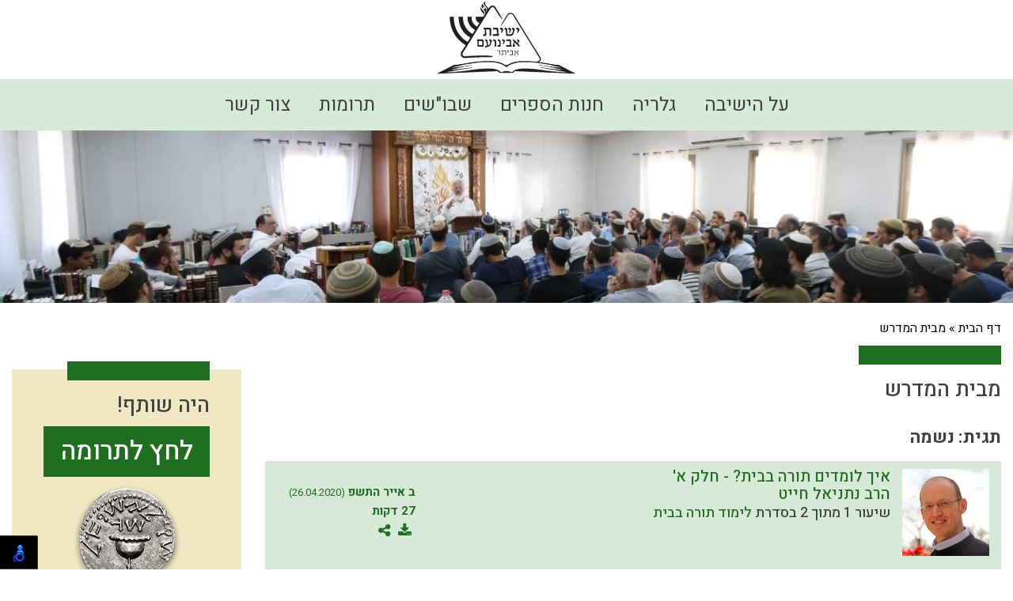

--- FILE ---
content_type: text/html; charset=UTF-8
request_url: https://www.yavinoam.org/index2.php?id=4&tag=68&lang=HEB
body_size: 11475
content:
<!doctype html>
<html lang="he" dir="rtl">
		<head>
			<meta http-equiv="content-type" content="text/html; charset=utf-8" />
<meta name="viewport" content="width=device-width, initial-scale=1, maximum-scale=1">
<title>מבית המדרש - ישיבת אבינועם-תפוח</title>
<meta name="description" content="מבית המדרש - ישיבת אבינועם-תפוח" />

<meta name="keywords" content="" />

<link rel="apple-touch-icon" href="apple-touch-icon.png" sizes="180x180">
<link rel="icon" href="favicon.ico">
<link type="text/css" rel="stylesheet" href="css/font-awesome.min.css">
<link type="text/css" rel="stylesheet" href="css/bootstrap.min.css">
<link type="text/css" rel="stylesheet" href="fancybox-master/jquery.fancybox.min.css"  />
<link type="text/css" rel="stylesheet" href="css/style.css?v=80">
<link type="text/css" rel="stylesheet" href="common.css"/>
<link type="text/css" rel="stylesheet" href="css/new-style.css?v=70">
<link type="text/css" rel="stylesheet" href="css/select2.min.css?v=1">
<link type="text/css" rel="stylesheet" href="css/select2totree.css?v=1">
<link type="text/css" rel="stylesheet" href="css/style-more.css?v=71">
<link type="text/css" rel="stylesheet" href="css/responsive.css?v=71">


<script type="text/javascript" src="langFiles/HEB8.js"></script>
<script type="text/javascript" src="javascripts/searchSite.js"></script>

<script type="text/javascript" src="javascripts/jquery.js"></script>

<script src="https://cdnjs.cloudflare.com/ajax/libs/select2/4.0.5/js/select2.full.min.js"></script>

<script type="text/javascript" src="fancybox-master/jquery.fancybox.min.js"></script>

<script type="text/javascript" src="javascripts/bootstrap.js"></script>

<script  src="javascripts/slick.js"></script>

<script type="text/javascript" src="javascripts/select2totree.js"></script> 


<!-- Global site tag (gtag.js) - Google Analytics -->
<script async src="                                                          "></script>
<script>
  window.dataLayer = window.dataLayer || [];
  function gtag(){dataLayer.push(arguments);}
  gtag('js', new Date());

  gtag('config', 'UA-155555970-1');
</script>








		</head>

		<body>

			<div id="overlay"></div>
<div class="push_sidebar">
  <ul class="navbar-nav"  >
    
    <li class="nav-item"><a href="//www.yavinoam.org/index2.php?id=50&amp;lang=HEB">על הישיבה</a> </li>
    
    <li class="nav-item"><a href="//www.yavinoam.org/index2.php?id=2174&amp;lang=HEB">גלריה</a> </li>
    
    <li class="nav-item"><a href="https://www.yelonmoreh.co.il/%D7%97%D7%A0%D7%95%D7%AA" target="_blank">חנות הספרים</a> </li>
    
    <li class="nav-item"><a href="//www.yavinoam.org/index2.php?id=1390&amp;lang=HEB">שבו"שים</a> </li>
    
    <li class="nav-item"><a href="https://www.matara.pro/nedarimplus/online/?mosad=7005137" target="_blank">תרומות</a> </li>
    
    <li class="nav-item"><a href="//www.yavinoam.org/index2.php?id=2&amp;lang=HEB">צור קשר</a> </li>
    
  </ul>
</div>
<div class="spacer"></div>
<header class="header d-md-none">
  <div class="header_top">
    <div class="container">
      <div class="row">
        <div class="col-md-3 col-4">
          <button class="navbar-toggler d-block d-md-none toggle-sidebar" type="button"> <span id="nav-icon"> <span></span> <span>nav</span> <span></span> </span> </button>
        </div>
        <div class="col-md-5 nmp col-6"> <a href="https://www.yavinoam.org" class="logo"><img src="designFiles/evyatar.png" alt="ישיבת אבינועם"  width="145" /></a> </div>
      </div>
    </div>
  </div>
</header>
<header class="header d-none d-md-block" data-spy="affix" data-offset-top="80">
  <div class="header_top">
    <div class="container">
      <div class="row align-items-center">
        <div class="col-md-12 nmp col-12 text-center"> <a href="https://www.yavinoam.org" class="logo"><img src="designFiles/evyatar.png" alt="ישיבת אבינועם" width="180" /></a> </div>
      </div>
    </div>
  </div>
  <div class="header_bottom">
    <div class="container">
      <div class="row">
        <div class="col-md-12">
          <div class="navbar-expand-md">
            <div class="collapse navbar-collapse justify-content-center" id="navbarNav">
              <ul class="navbar-nav"  >
                
                <li class="nav-item"><a href="//www.yavinoam.org/index2.php?id=50&amp;lang=HEB">על הישיבה</a> </li>
                
                <li class="nav-item"><a href="//www.yavinoam.org/index2.php?id=2174&amp;lang=HEB">גלריה</a> </li>
                
                <li class="nav-item"><a href="https://www.yelonmoreh.co.il/%D7%97%D7%A0%D7%95%D7%AA" target="_blank">חנות הספרים</a> </li>
                
                <li class="nav-item"><a href="//www.yavinoam.org/index2.php?id=1390&amp;lang=HEB">שבו"שים</a> </li>
                
                <li class="nav-item"><a href="https://www.matara.pro/nedarimplus/online/?mosad=7005137" target="_blank">תרומות</a> </li>
                
                <li class="nav-item"><a href="//www.yavinoam.org/index2.php?id=2&amp;lang=HEB">צור קשר</a> </li>
                
              </ul>
            </div>
          </div>
        </div>
      </div>
    </div>
  </div>
  <div class="header_bottom scroll_head d-none d-md-block">
    <div class="container position-relative">
      <div class="row">
        <div class="col-md-2"> <a href="https://www.yavinoam.org" class="logo"><img src="designFiles/evyatar.png" alt="ישיבת אבינועם" width="145"/></a> </div>
        <div class="col-md-9">
          <div class="navbar-expand-md">
            <div class="collapse navbar-collapse justify-content-center" id="navbarNav">
              <ul class="navbar-nav"  >
                
                <li class="nav-item"><a href="//www.yavinoam.org/index2.php?id=50&amp;lang=HEB">על הישיבה</a> </li>
                
                <li class="nav-item"><a href="//www.yavinoam.org/index2.php?id=2174&amp;lang=HEB">גלריה</a> </li>
                
                <li class="nav-item"><a href="https://www.yelonmoreh.co.il/%D7%97%D7%A0%D7%95%D7%AA" target="_blank">חנות הספרים</a> </li>
                
                <li class="nav-item"><a href="//www.yavinoam.org/index2.php?id=1390&amp;lang=HEB">שבו"שים</a> </li>
                
                <li class="nav-item"><a href="https://www.matara.pro/nedarimplus/online/?mosad=7005137" target="_blank">תרומות</a> </li>
                
                <li class="nav-item"><a href="//www.yavinoam.org/index2.php?id=2&amp;lang=HEB">צור קשר</a> </li>
                
              </ul>
            </div>
          </div>
        </div>
		  <div class="col-md-1 text-right">
		  <span href="#" class="search_btn" id="search_icon"><i class="fa fa-search"></i> <i class="fa fa-times d-none"></i></span>
		  </div>
      </div>
		<div class="scroll_search">					<!--form class="d-md-block" id="searchForm" method="GET" action="index2.php" onsubmit="return searchSite_submitForm("HEB")">
						<input type="hidden" name="id" value="15">
						<input type="text" placeholder="חפש באתר" aria-label="חפש באתר" id="queryText" name="queryText">
						<button type="submit"><i class="fa fa-search"><span>submit</span></i></button>
					</form-->

</div>
    </div>
  </div>
</header>
<!-- Modal -->
<div class="modal fade" id="exampleModal" tabindex="-1" role="dialog" aria-labelledby="exampleModalLabel" aria-hidden="true">
  <div class="modal-dialog" role="document">
    <div class="modal-content">
      <div class="modal-header custom-header">
        <button type="button" class="close text-right" data-dismiss="modal" aria-label="Close"> <span aria-hidden="true">&times;</span> </button>
      </div>
      <div class="modal-body custom-body">
        <div class="row">
          <div class="col-8 titles">
            <p style="margin-bottom: 18px;"><a href="https://www.elonmorehfr.com/"> ASSOCIATION BIRKAT YOSSEF</a></p>
            <p> <a href="https://www.yhesderelonmoreh.org/">American Friends of Bimad Elon Moreh inc</a></p>
            <p style="display: none;"> <a href="#">Elon Moreh yeshiva em Espanhol  עמותת ישיבת ברכת יוסף </a></p>
          </div>
        </div>
      </div>
    </div>
  </div>
</div>


			<div class="wrapper">
				<section class="page-header bg-image" style="background:url(designFiles/homePic1920x400.jpg) no-repeat;">
				</section>
				<section class="breadcrumb">
	<div class="container">
		<div class="row">
			<div class="col-md-12">
				<div >
					
					<span><a href="https://www.yavinoam.org">דף הבית</a> &#187;</span>
					
					<span>מבית המדרש</span>
					
				</div>
			</div>
		</div>
	</div>
</section>


				<!--   -->
				<section class='beit-content'>
					<div class='container'>
						<div class='row'>
							<div class='col-xl-9 col-lg-8 col-md-8'>
								<div class='book-store'>
									<div class='title'><h1>מבית המדרש</h1></div>
									<div class='beit-widget beit-widget-tags'>
										<a href='index2.php?id=5&lang=HEB' class='btn btn-small scroll d-block- d-md-none'>סדרות שיעורים</a>
									</div>
									<div class='d-block d-md-none'>
										<div class='view_btn'>
											<a href='javascript:void(0)' class='btn' id='list_view' ><i class='fa fa-bars'></i>     <span class='sr-only'>תצוגת רשימה</span></a>
											<a href='javascript:void(0)' class='btn' id='block_view'><i class='fa fa-th-large'></i> <span class='sr-only'>תצוגת קוביות</span></a>
										</div>
									</div>
									<div class='lesson-content ls_content list_view d-block'>
										<p><strong>תגית: נשמה</strong></p>
					   
										<div class='resultsGrid'>
											<ul class='select-article'><li>
							<div class='article-header clearfix'>
								<div class='post-text'>
									<div class='checkbox'>
										<a href='index2.php?id=2663&lang=HEB'><img class='thumb' src='rabbansFiles/3_profile_size1.jpg' alt='הרב נתניאל חייט' /></a>
									</div>
									<div class='post_detail'>
										<h2><a href='index2.php?id=2663&lang=HEB' title='כיצד ניתן ללמוד תורה גם כאשר אנו נאלצים ללמוד מהבית ולרוב ללא חברותא?
כיצד נשתמש בזמן הזה כהזדמנות להכין את עצמנו ללימוד תורה גם לאחר הישיבה?
שיעור זה מועבר כחלק מזמן קיץ מקוון בישיבת אלון מורה.
' data-toggle='tooltip' data-placement='top'>איך לומדים תורה בבית? - חלק א'</a></h2>
										<h3><a href='index2.php?id=2663&lang=HEB'>הרב נתניאל חייט</a></h3>
										<p>שיעור 1 מתוך 2 בסדרת 
									   <a href='index2.php?id=4&course=2664&lang=HEB'>לימוד תורה בבית</a></p>
									</div>
								</div>
								<div class='info'>
									<a href='index2.php?id=2663&lang=HEB'><span class='entry-meta'>
					<b class='author'>ב אייר התשפ</b> 
					<span class='post_date'>(26.04.2020)</span>
					<b class='duration'>27 דקות</b>
			   </span></a>
									<div id='lesson2663Icons'><div class='ico_group'>
					<div class='tool-tip'>
						<i class='fa fa-download'></i>
						<div class='icon_list'><a href='https://yelonmore.s3.eu-west-1.amazonaws.com/2663.mp3' title='הורד שמע'><i class='audio-w'></i></a>		</div>
					</div>
					<div class='tool-tip'>
						<i class='fa fa-share-alt'></i>
						<div class='icon_list'><a href='mailto:?subject=המלצה על שיעור באתר ישיבת אלון מורה&amp;body=https%3A%2F%2Fwww.yavinoam.org%2Findex2.php%3Fid%3D2663%26amp%3Blang%3DHEB' target='_blank' title='אימייל'><i class='fa fa-envelope'><span class='sr-only'>אימייל</span></i></a>
					 <a href='https://telegram.me/share/url?url=https://www.yavinoam.org/index2.php?id=2663&amp;lang=HEB' target='_blank' title='טלגרם'><i class='fa fa-paper-plane'><span class='sr-only'>טלגרם</span></i></a>
					 <a href='whatsapp://send?text=https://www.yavinoam.org/index2.php?id=2663&amp;lang=HEB' target='_blank' title='וואטסאפ'><i class='fa fa-whatsapp'><span class='sr-only'>וואטסאפ</span></i></a>
					 <a href='http://twitter.com/home?status=https://www.yavinoam.org/index2.php?id=2663&amp;lang=HEB' target='_blank' title='טוויטר'><i class='fa fa-twitter'><span class='sr-only'>טוייטר</span></i></a>
					 <a href='http://www.facebook.com/sharer.php?u=https://www.yavinoam.org/index2.php?id=2663&amp;lang=HEB' target='_blank' title='פייסבוק'><i class='fa fa-facebook'><span class='sr-only'>פייסבוק</span></i></a></div>
					</div>
				</div></div>
								</div>
							</div>
							<div class='toggle d-block d-md-none'>
								<div class='article-body clearfix'>כיצד ניתן ללמוד תורה גם כאשר אנו נאלצים ללמוד מהבית ולרוב ללא חברותא?
כיצד נשתמש בזמן הזה כהזדמנות להכין את עצמנו ללימוד תורה גם לאחר הישיבה?
שיעור זה מועבר כחלק מזמן קיץ מקוון בישיבת אלון מורה.
</div>
								<a href='#'>תקציר על השיעור <i class='fa fa-angle-down'></i></a>
						   </div>
						</li><li>
							<div class='article-header clearfix'>
								<div class='post-text'>
									<div class='checkbox'>
										<a href='index2.php?id=2662&lang=HEB'><img class='thumb' src='rabbansFiles/3_profile_size1.jpg' alt='הרב נתניאל חייט' /></a>
									</div>
									<div class='post_detail'>
										<h2><a href='index2.php?id=2662&lang=HEB' title='כיצד ניתן ללמוד תורה גם כאשר אנו נאלצים ללמוד מהבית ולרוב ללא חברותא?
כיצד נשתמש בזמן הזה כהזדמנות להכין את עצמנו ללימוד תורה גם לאחר הישיבה?
שיעור זה מועבר כחלק מזמן קיץ מקוון בישיבת אלון מורה.
' data-toggle='tooltip' data-placement='top'>איך לומדים תורה בבית? - חלק ב'</a></h2>
										<h3><a href='index2.php?id=2662&lang=HEB'>הרב נתניאל חייט</a></h3>
										<p>שיעור 2 מתוך 2 בסדרת 
									   <a href='index2.php?id=4&course=2664&lang=HEB'>לימוד תורה בבית</a></p>
									</div>
								</div>
								<div class='info'>
									<a href='index2.php?id=2662&lang=HEB'><span class='entry-meta'>
					<b class='author'>ט אייר התשפ</b> 
					<span class='post_date'>(03.05.2020)</span>
					<b class='duration'>36 דקות</b>
			   </span></a>
									<div id='lesson2662Icons'><div class='ico_group'>
					<div class='tool-tip'>
						<i class='fa fa-download'></i>
						<div class='icon_list'><a href='https://yelonmore.s3.eu-west-1.amazonaws.com/2662.mp4' title='הורד וידאו'><i class='youtube-w'></i></a><a href='https://yelonmore.s3.eu-west-1.amazonaws.com/2662.mp3' title='הורד שמע'><i class='audio-w'></i></a>		</div>
					</div>
					<div class='tool-tip'>
						<i class='fa fa-share-alt'></i>
						<div class='icon_list'><a href='mailto:?subject=המלצה על שיעור באתר ישיבת אלון מורה&amp;body=https%3A%2F%2Fwww.yavinoam.org%2Findex2.php%3Fid%3D2662%26amp%3Blang%3DHEB' target='_blank' title='אימייל'><i class='fa fa-envelope'><span class='sr-only'>אימייל</span></i></a>
					 <a href='https://telegram.me/share/url?url=https://www.yavinoam.org/index2.php?id=2662&amp;lang=HEB' target='_blank' title='טלגרם'><i class='fa fa-paper-plane'><span class='sr-only'>טלגרם</span></i></a>
					 <a href='whatsapp://send?text=https://www.yavinoam.org/index2.php?id=2662&amp;lang=HEB' target='_blank' title='וואטסאפ'><i class='fa fa-whatsapp'><span class='sr-only'>וואטסאפ</span></i></a>
					 <a href='http://twitter.com/home?status=https://www.yavinoam.org/index2.php?id=2662&amp;lang=HEB' target='_blank' title='טוויטר'><i class='fa fa-twitter'><span class='sr-only'>טוייטר</span></i></a>
					 <a href='http://www.facebook.com/sharer.php?u=https://www.yavinoam.org/index2.php?id=2662&amp;lang=HEB' target='_blank' title='פייסבוק'><i class='fa fa-facebook'><span class='sr-only'>פייסבוק</span></i></a></div>
					</div>
				</div></div>
								</div>
							</div>
							<div class='toggle d-block d-md-none'>
								<div class='article-body clearfix'>כיצד ניתן ללמוד תורה גם כאשר אנו נאלצים ללמוד מהבית ולרוב ללא חברותא?
כיצד נשתמש בזמן הזה כהזדמנות להכין את עצמנו ללימוד תורה גם לאחר הישיבה?
שיעור זה מועבר כחלק מזמן קיץ מקוון בישיבת אלון מורה.
</div>
								<a href='#'>תקציר על השיעור <i class='fa fa-angle-down'></i></a>
						   </div>
						</li><li>
							<div class='article-header clearfix'>
								<div class='post-text'>
									<div class='checkbox'>
										<a href='index2.php?id=1920&lang=HEB'><img class='thumb' src='rabbansFiles/15_profile_size1.jpg' alt='הרב אליעזר קשתיאל' /></a>
									</div>
									<div class='post_detail'>
										<h2><a href='index2.php?id=1920&lang=HEB' title='המצוות בארץ ישראל הם בשביל לבטא את הישראליות של עם ישראל כי רוחניות אנחנו מקבלים על זה שאנחנו נמצאים בארץ ישראל והביטוי זה הקיום מצוות. וזה גם הרצון של מי שרצה לעלות לארץ ישראל בשביל לקיים את המצוות בשלמותם.' data-toggle='tooltip' data-placement='top'>עניין המצוות בארץ ישראל</a></h2>
										<h3><a href='index2.php?id=1920&lang=HEB'>הרב אליעזר קשתיאל</a></h3>
										<p>שיעור 7 מתוך 7 בסדרת 
									   <a href='index2.php?id=4&course=1714&lang=HEB'>אורות ארץ ישראל - הרב אליעזר קשתיאל - תשע"ד</a></p>
									</div>
								</div>
								<div class='info'>
									<a href='index2.php?id=1920&lang=HEB'><span class='entry-meta'>
					<b class='author'>כז חשון התשעד</b> 
					<span class='post_date'>(31.10.2013)</span>
					<b class='duration'>33 דקות</b>
			   </span></a>
									<div id='lesson1920Icons'><div class='ico_group'>
					<div class='tool-tip'>
						<i class='fa fa-download'></i>
						<div class='icon_list'><a href='https://yelonmore.s3.eu-west-1.amazonaws.com/1920.mp4' title='הורד וידאו'><i class='youtube-w'></i></a><a href='https://yelonmore.s3.eu-west-1.amazonaws.com/1920.mp3' title='הורד שמע'><i class='audio-w'></i></a>		</div>
					</div>
					<div class='tool-tip'>
						<i class='fa fa-share-alt'></i>
						<div class='icon_list'><a href='mailto:?subject=המלצה על שיעור באתר ישיבת אלון מורה&amp;body=https%3A%2F%2Fwww.yavinoam.org%2Findex2.php%3Fid%3D1920%26amp%3Blang%3DHEB' target='_blank' title='אימייל'><i class='fa fa-envelope'><span class='sr-only'>אימייל</span></i></a>
					 <a href='https://telegram.me/share/url?url=https://www.yavinoam.org/index2.php?id=1920&amp;lang=HEB' target='_blank' title='טלגרם'><i class='fa fa-paper-plane'><span class='sr-only'>טלגרם</span></i></a>
					 <a href='whatsapp://send?text=https://www.yavinoam.org/index2.php?id=1920&amp;lang=HEB' target='_blank' title='וואטסאפ'><i class='fa fa-whatsapp'><span class='sr-only'>וואטסאפ</span></i></a>
					 <a href='http://twitter.com/home?status=https://www.yavinoam.org/index2.php?id=1920&amp;lang=HEB' target='_blank' title='טוויטר'><i class='fa fa-twitter'><span class='sr-only'>טוייטר</span></i></a>
					 <a href='http://www.facebook.com/sharer.php?u=https://www.yavinoam.org/index2.php?id=1920&amp;lang=HEB' target='_blank' title='פייסבוק'><i class='fa fa-facebook'><span class='sr-only'>פייסבוק</span></i></a></div>
					</div>
				</div></div>
								</div>
							</div>
							<div class='toggle d-block d-md-none'>
								<div class='article-body clearfix'>המצוות בארץ ישראל הם בשביל לבטא את הישראליות של עם ישראל כי רוחניות אנחנו מקבלים על זה שאנחנו נמצאים בארץ ישראל והביטוי זה הקיום מצוות. וזה גם הרצון של מי שרצה לעלות לארץ ישראל בשביל לקיים את המצוות בשלמותם.</div>
								<a href='#'>תקציר על השיעור <i class='fa fa-angle-down'></i></a>
						   </div>
						</li><li>
							<div class='article-header clearfix'>
								<div class='post-text'>
									<div class='checkbox'>
										<a href='index2.php?id=1891&lang=HEB'><img class='thumb' src='rabbansFiles/15_profile_size1.jpg' alt='הרב אליעזר קשתיאל' /></a>
									</div>
									<div class='post_detail'>
										<h2><a href='index2.php?id=1891&lang=HEB' title='בחוץ לארץ צריך קיום מצוות כדי לגלות את הנשמה שלנו אבל בארץ ישראל בשביל לגלות את הנשמה לא צריך קיום מצוות כי זה מתגלה על ידי &#039;כנסת ישראל&#039; והמצוות זה מדרגה הרבה יותר גבוהה.' data-toggle='tooltip' data-placement='top'>הבדל בין חו"ל לארץ ישראל לעניין המצוות</a></h2>
										<h3><a href='index2.php?id=1891&lang=HEB'>הרב אליעזר קשתיאל</a></h3>
										<p>שיעור 6 מתוך 7 בסדרת 
									   <a href='index2.php?id=4&course=1714&lang=HEB'>אורות ארץ ישראל - הרב אליעזר קשתיאל - תשע"ד</a></p>
									</div>
								</div>
								<div class='info'>
									<a href='index2.php?id=1891&lang=HEB'><span class='entry-meta'>
					<b class='author'>כ חשון התשעד</b> 
					<span class='post_date'>(24.10.2013)</span>
					<b class='duration'>41 דקות</b>
			   </span></a>
									<div id='lesson1891Icons'><div class='ico_group'>
					<div class='tool-tip'>
						<i class='fa fa-download'></i>
						<div class='icon_list'><a href='https://yelonmore.s3.eu-west-1.amazonaws.com/1891.mp4' title='הורד וידאו'><i class='youtube-w'></i></a><a href='https://yelonmore.s3.eu-west-1.amazonaws.com/1891.mp3' title='הורד שמע'><i class='audio-w'></i></a>		</div>
					</div>
					<div class='tool-tip'>
						<i class='fa fa-share-alt'></i>
						<div class='icon_list'><a href='mailto:?subject=המלצה על שיעור באתר ישיבת אלון מורה&amp;body=https%3A%2F%2Fwww.yavinoam.org%2Findex2.php%3Fid%3D1891%26amp%3Blang%3DHEB' target='_blank' title='אימייל'><i class='fa fa-envelope'><span class='sr-only'>אימייל</span></i></a>
					 <a href='https://telegram.me/share/url?url=https://www.yavinoam.org/index2.php?id=1891&amp;lang=HEB' target='_blank' title='טלגרם'><i class='fa fa-paper-plane'><span class='sr-only'>טלגרם</span></i></a>
					 <a href='whatsapp://send?text=https://www.yavinoam.org/index2.php?id=1891&amp;lang=HEB' target='_blank' title='וואטסאפ'><i class='fa fa-whatsapp'><span class='sr-only'>וואטסאפ</span></i></a>
					 <a href='http://twitter.com/home?status=https://www.yavinoam.org/index2.php?id=1891&amp;lang=HEB' target='_blank' title='טוויטר'><i class='fa fa-twitter'><span class='sr-only'>טוייטר</span></i></a>
					 <a href='http://www.facebook.com/sharer.php?u=https://www.yavinoam.org/index2.php?id=1891&amp;lang=HEB' target='_blank' title='פייסבוק'><i class='fa fa-facebook'><span class='sr-only'>פייסבוק</span></i></a></div>
					</div>
				</div></div>
								</div>
							</div>
							<div class='toggle d-block d-md-none'>
								<div class='article-body clearfix'>בחוץ לארץ צריך קיום מצוות כדי לגלות את הנשמה שלנו אבל בארץ ישראל בשביל לגלות את הנשמה לא צריך קיום מצוות כי זה מתגלה על ידי 'כנסת ישראל' והמצוות זה מדרגה הרבה יותר גבוהה.</div>
								<a href='#'>תקציר על השיעור <i class='fa fa-angle-down'></i></a>
						   </div>
						</li><li>
							<div class='article-header clearfix'>
								<div class='post-text'>
									<div class='checkbox'>
										<a href='index2.php?id=1393&lang=HEB'><img class='thumb' src='rabbansFiles/1_profile_size1.jpg' alt='הרב אליקים לבנון' /></a>
									</div>
									<div class='post_detail'>
										<h2><a href='index2.php?id=1393&lang=HEB' title='עולם הזה דומה לפרוזדור, נפש האדם שואפת לשלמות שהיא בעולם הבא.' data-toggle='tooltip' data-placement='top'>עולם הזה הוא פרוזדור המוביל לטרקלין</a></h2>
										<h3><a href='index2.php?id=1393&lang=HEB'>הרב אליקים לבנון</a></h3>
										<p>שיעור 6 מתוך 27 בסדרת 
									   <a href='index2.php?id=4&course=103&lang=HEB'>מסילת ישרים לרמח"ל</a></p>
									</div>
								</div>
								<div class='info'>
									<a href='index2.php?id=1393&lang=HEB'><span class='entry-meta'>
					<b class='author'>יג חשון התשפ</b> 
					<span class='post_date'>(11.11.2019)</span>
					<b class='duration'>48 דקות</b>
			   </span></a>
									<div id='lesson1393Icons'><div class='ico_group'>
					<div class='tool-tip'>
						<i class='fa fa-download'></i>
						<div class='icon_list'><a href='https://yelonmore.s3.eu-west-1.amazonaws.com/1393.mp4' title='הורד וידאו'><i class='youtube-w'></i></a><a href='https://yelonmore.s3.eu-west-1.amazonaws.com/1393.mp3' title='הורד שמע'><i class='audio-w'></i></a>		</div>
					</div>
					<div class='tool-tip'>
						<i class='fa fa-share-alt'></i>
						<div class='icon_list'><a href='mailto:?subject=המלצה על שיעור באתר ישיבת אלון מורה&amp;body=https%3A%2F%2Fwww.yavinoam.org%2Findex2.php%3Fid%3D1393%26amp%3Blang%3DHEB' target='_blank' title='אימייל'><i class='fa fa-envelope'><span class='sr-only'>אימייל</span></i></a>
					 <a href='https://telegram.me/share/url?url=https://www.yavinoam.org/index2.php?id=1393&amp;lang=HEB' target='_blank' title='טלגרם'><i class='fa fa-paper-plane'><span class='sr-only'>טלגרם</span></i></a>
					 <a href='whatsapp://send?text=https://www.yavinoam.org/index2.php?id=1393&amp;lang=HEB' target='_blank' title='וואטסאפ'><i class='fa fa-whatsapp'><span class='sr-only'>וואטסאפ</span></i></a>
					 <a href='http://twitter.com/home?status=https://www.yavinoam.org/index2.php?id=1393&amp;lang=HEB' target='_blank' title='טוויטר'><i class='fa fa-twitter'><span class='sr-only'>טוייטר</span></i></a>
					 <a href='http://www.facebook.com/sharer.php?u=https://www.yavinoam.org/index2.php?id=1393&amp;lang=HEB' target='_blank' title='פייסבוק'><i class='fa fa-facebook'><span class='sr-only'>פייסבוק</span></i></a></div>
					</div>
				</div></div>
								</div>
							</div>
							<div class='toggle d-block d-md-none'>
								<div class='article-body clearfix'>עולם הזה דומה לפרוזדור, נפש האדם שואפת לשלמות שהיא בעולם הבא.</div>
								<a href='#'>תקציר על השיעור <i class='fa fa-angle-down'></i></a>
						   </div>
						</li></ul>
										</div>
										<div class='searchResultsMore' class='text-center'></div>
									</div>
            						<div class='lesson-content ls_content box_view d-none'>
										<p><strong>תגית: נשמה</strong></p>
					   
										<div class='resultsGrid'>
											<ul class='select-article'><li>
                    		<div class='article-header clearfix'>
								<div class='post-text'>
									<div class='checkbox'>
										<a href='javascript:void(0);'><img class='thumb' src='rabbansFiles/3_profile_size1.jpg' alt='הרב נתניאל חייט' /></a> 
										<h2><a href='javascript:void(0);'>איך לומדים תורה בבית? - חלק א'</a></h2>
									</div>
									<div class='post_detail'>
										<h3><a href='javascript:void(0);'>הרב נתניאל חייט</a></h3>
										<p>שיעור 1 מתוך 2 בסדרת 
									   <a href='index2.php?id=4&course=2664&lang=HEB'>לימוד תורה בבית</a></p>
									</div>
								</div>
								<div class='info'> 
									<a href='javascript:void(0)'><span class='entry-meta'>
					<b class='author'>ב אייר התשפ</b> 
					<span class='post_date'>(26.04.2020)</span>
					<b class='duration'>27 דקות</b>
			   </span></a>
									<div class='ico_group'>
					<div class='tool-tip'>
						<i class='fa fa-download'></i>
						<div class='icon_list'><a href='https://yelonmore.s3.eu-west-1.amazonaws.com/2663.mp3' title='הורד שמע'><i class='audio-w'></i></a>		</div>
					</div>
					<div class='tool-tip'>
						<i class='fa fa-share-alt'></i>
						<div class='icon_list'><a href='mailto:?subject=המלצה על שיעור באתר ישיבת אלון מורה&amp;body=https%3A%2F%2Fwww.yavinoam.org%2Findex2.php%3Fid%3D2663%26amp%3Blang%3DHEB' target='_blank' title='אימייל'><i class='fa fa-envelope'><span class='sr-only'>אימייל</span></i></a>
					 <a href='https://telegram.me/share/url?url=https://www.yavinoam.org/index2.php?id=2663&amp;lang=HEB' target='_blank' title='טלגרם'><i class='fa fa-paper-plane'><span class='sr-only'>טלגרם</span></i></a>
					 <a href='whatsapp://send?text=https://www.yavinoam.org/index2.php?id=2663&amp;lang=HEB' target='_blank' title='וואטסאפ'><i class='fa fa-whatsapp'><span class='sr-only'>וואטסאפ</span></i></a>
					 <a href='http://twitter.com/home?status=https://www.yavinoam.org/index2.php?id=2663&amp;lang=HEB' target='_blank' title='טוויטר'><i class='fa fa-twitter'><span class='sr-only'>טוייטר</span></i></a>
					 <a href='http://www.facebook.com/sharer.php?u=https://www.yavinoam.org/index2.php?id=2663&amp;lang=HEB' target='_blank' title='פייסבוק'><i class='fa fa-facebook'><span class='sr-only'>פייסבוק</span></i></a></div>
					</div>
				</div>
									<div class='toggle d-block d-md-none'>
								<div class='article-body clearfix'>כיצד ניתן ללמוד תורה גם כאשר אנו נאלצים ללמוד מהבית ולרוב ללא חברותא?
כיצד נשתמש בזמן הזה כהזדמנות להכין את עצמנו ללימוד תורה גם לאחר הישיבה?
שיעור זה מועבר כחלק מזמן קיץ מקוון בישיבת אלון מורה.
</div>
								<a href='#'>תקציר על השיעור <i class='fa fa-angle-down'></i></a>
						   </div>
									<a href='index2.php?id=2663&lang=HEB' class='btn'>לדף השיעור</a> 
								</div>
							</div>
						</li><li>
                    		<div class='article-header clearfix'>
								<div class='post-text'>
									<div class='checkbox'>
										<a href='javascript:void(0);'><img class='thumb' src='rabbansFiles/3_profile_size1.jpg' alt='הרב נתניאל חייט' /></a> 
										<h2><a href='javascript:void(0);'>איך לומדים תורה בבית? - חלק ב'</a></h2>
									</div>
									<div class='post_detail'>
										<h3><a href='javascript:void(0);'>הרב נתניאל חייט</a></h3>
										<p>שיעור 2 מתוך 2 בסדרת 
									   <a href='index2.php?id=4&course=2664&lang=HEB'>לימוד תורה בבית</a></p>
									</div>
								</div>
								<div class='info'> 
									<a href='javascript:void(0)'><span class='entry-meta'>
					<b class='author'>ט אייר התשפ</b> 
					<span class='post_date'>(03.05.2020)</span>
					<b class='duration'>36 דקות</b>
			   </span></a>
									<div class='ico_group'>
					<div class='tool-tip'>
						<i class='fa fa-download'></i>
						<div class='icon_list'><a href='https://yelonmore.s3.eu-west-1.amazonaws.com/2662.mp4' title='הורד וידאו'><i class='youtube-w'></i></a><a href='https://yelonmore.s3.eu-west-1.amazonaws.com/2662.mp3' title='הורד שמע'><i class='audio-w'></i></a>		</div>
					</div>
					<div class='tool-tip'>
						<i class='fa fa-share-alt'></i>
						<div class='icon_list'><a href='mailto:?subject=המלצה על שיעור באתר ישיבת אלון מורה&amp;body=https%3A%2F%2Fwww.yavinoam.org%2Findex2.php%3Fid%3D2662%26amp%3Blang%3DHEB' target='_blank' title='אימייל'><i class='fa fa-envelope'><span class='sr-only'>אימייל</span></i></a>
					 <a href='https://telegram.me/share/url?url=https://www.yavinoam.org/index2.php?id=2662&amp;lang=HEB' target='_blank' title='טלגרם'><i class='fa fa-paper-plane'><span class='sr-only'>טלגרם</span></i></a>
					 <a href='whatsapp://send?text=https://www.yavinoam.org/index2.php?id=2662&amp;lang=HEB' target='_blank' title='וואטסאפ'><i class='fa fa-whatsapp'><span class='sr-only'>וואטסאפ</span></i></a>
					 <a href='http://twitter.com/home?status=https://www.yavinoam.org/index2.php?id=2662&amp;lang=HEB' target='_blank' title='טוויטר'><i class='fa fa-twitter'><span class='sr-only'>טוייטר</span></i></a>
					 <a href='http://www.facebook.com/sharer.php?u=https://www.yavinoam.org/index2.php?id=2662&amp;lang=HEB' target='_blank' title='פייסבוק'><i class='fa fa-facebook'><span class='sr-only'>פייסבוק</span></i></a></div>
					</div>
				</div>
									<div class='toggle d-block d-md-none'>
								<div class='article-body clearfix'>כיצד ניתן ללמוד תורה גם כאשר אנו נאלצים ללמוד מהבית ולרוב ללא חברותא?
כיצד נשתמש בזמן הזה כהזדמנות להכין את עצמנו ללימוד תורה גם לאחר הישיבה?
שיעור זה מועבר כחלק מזמן קיץ מקוון בישיבת אלון מורה.
</div>
								<a href='#'>תקציר על השיעור <i class='fa fa-angle-down'></i></a>
						   </div>
									<a href='index2.php?id=2662&lang=HEB' class='btn'>לדף השיעור</a> 
								</div>
							</div>
						</li><li>
                    		<div class='article-header clearfix'>
								<div class='post-text'>
									<div class='checkbox'>
										<a href='javascript:void(0);'><img class='thumb' src='rabbansFiles/15_profile_size1.jpg' alt='הרב אליעזר קשתיאל' /></a> 
										<h2><a href='javascript:void(0);'>עניין המצוות בארץ ישראל</a></h2>
									</div>
									<div class='post_detail'>
										<h3><a href='javascript:void(0);'>הרב אליעזר קשתיאל</a></h3>
										<p>שיעור 7 מתוך 7 בסדרת 
									   <a href='index2.php?id=4&course=1714&lang=HEB'>אורות ארץ ישראל - הרב אליעזר קשתיאל - תשע"ד</a></p>
									</div>
								</div>
								<div class='info'> 
									<a href='javascript:void(0)'><span class='entry-meta'>
					<b class='author'>כז חשון התשעד</b> 
					<span class='post_date'>(31.10.2013)</span>
					<b class='duration'>33 דקות</b>
			   </span></a>
									<div class='ico_group'>
					<div class='tool-tip'>
						<i class='fa fa-download'></i>
						<div class='icon_list'><a href='https://yelonmore.s3.eu-west-1.amazonaws.com/1920.mp4' title='הורד וידאו'><i class='youtube-w'></i></a><a href='https://yelonmore.s3.eu-west-1.amazonaws.com/1920.mp3' title='הורד שמע'><i class='audio-w'></i></a>		</div>
					</div>
					<div class='tool-tip'>
						<i class='fa fa-share-alt'></i>
						<div class='icon_list'><a href='mailto:?subject=המלצה על שיעור באתר ישיבת אלון מורה&amp;body=https%3A%2F%2Fwww.yavinoam.org%2Findex2.php%3Fid%3D1920%26amp%3Blang%3DHEB' target='_blank' title='אימייל'><i class='fa fa-envelope'><span class='sr-only'>אימייל</span></i></a>
					 <a href='https://telegram.me/share/url?url=https://www.yavinoam.org/index2.php?id=1920&amp;lang=HEB' target='_blank' title='טלגרם'><i class='fa fa-paper-plane'><span class='sr-only'>טלגרם</span></i></a>
					 <a href='whatsapp://send?text=https://www.yavinoam.org/index2.php?id=1920&amp;lang=HEB' target='_blank' title='וואטסאפ'><i class='fa fa-whatsapp'><span class='sr-only'>וואטסאפ</span></i></a>
					 <a href='http://twitter.com/home?status=https://www.yavinoam.org/index2.php?id=1920&amp;lang=HEB' target='_blank' title='טוויטר'><i class='fa fa-twitter'><span class='sr-only'>טוייטר</span></i></a>
					 <a href='http://www.facebook.com/sharer.php?u=https://www.yavinoam.org/index2.php?id=1920&amp;lang=HEB' target='_blank' title='פייסבוק'><i class='fa fa-facebook'><span class='sr-only'>פייסבוק</span></i></a></div>
					</div>
				</div>
									<div class='toggle d-block d-md-none'>
								<div class='article-body clearfix'>המצוות בארץ ישראל הם בשביל לבטא את הישראליות של עם ישראל כי רוחניות אנחנו מקבלים על זה שאנחנו נמצאים בארץ ישראל והביטוי זה הקיום מצוות. וזה גם הרצון של מי שרצה לעלות לארץ ישראל בשביל לקיים את המצוות בשלמותם.</div>
								<a href='#'>תקציר על השיעור <i class='fa fa-angle-down'></i></a>
						   </div>
									<a href='index2.php?id=1920&lang=HEB' class='btn'>לדף השיעור</a> 
								</div>
							</div>
						</li><li>
                    		<div class='article-header clearfix'>
								<div class='post-text'>
									<div class='checkbox'>
										<a href='javascript:void(0);'><img class='thumb' src='rabbansFiles/15_profile_size1.jpg' alt='הרב אליעזר קשתיאל' /></a> 
										<h2><a href='javascript:void(0);'>הבדל בין חו"ל לארץ ישראל לעניין המצוות</a></h2>
									</div>
									<div class='post_detail'>
										<h3><a href='javascript:void(0);'>הרב אליעזר קשתיאל</a></h3>
										<p>שיעור 6 מתוך 7 בסדרת 
									   <a href='index2.php?id=4&course=1714&lang=HEB'>אורות ארץ ישראל - הרב אליעזר קשתיאל - תשע"ד</a></p>
									</div>
								</div>
								<div class='info'> 
									<a href='javascript:void(0)'><span class='entry-meta'>
					<b class='author'>כ חשון התשעד</b> 
					<span class='post_date'>(24.10.2013)</span>
					<b class='duration'>41 דקות</b>
			   </span></a>
									<div class='ico_group'>
					<div class='tool-tip'>
						<i class='fa fa-download'></i>
						<div class='icon_list'><a href='https://yelonmore.s3.eu-west-1.amazonaws.com/1891.mp4' title='הורד וידאו'><i class='youtube-w'></i></a><a href='https://yelonmore.s3.eu-west-1.amazonaws.com/1891.mp3' title='הורד שמע'><i class='audio-w'></i></a>		</div>
					</div>
					<div class='tool-tip'>
						<i class='fa fa-share-alt'></i>
						<div class='icon_list'><a href='mailto:?subject=המלצה על שיעור באתר ישיבת אלון מורה&amp;body=https%3A%2F%2Fwww.yavinoam.org%2Findex2.php%3Fid%3D1891%26amp%3Blang%3DHEB' target='_blank' title='אימייל'><i class='fa fa-envelope'><span class='sr-only'>אימייל</span></i></a>
					 <a href='https://telegram.me/share/url?url=https://www.yavinoam.org/index2.php?id=1891&amp;lang=HEB' target='_blank' title='טלגרם'><i class='fa fa-paper-plane'><span class='sr-only'>טלגרם</span></i></a>
					 <a href='whatsapp://send?text=https://www.yavinoam.org/index2.php?id=1891&amp;lang=HEB' target='_blank' title='וואטסאפ'><i class='fa fa-whatsapp'><span class='sr-only'>וואטסאפ</span></i></a>
					 <a href='http://twitter.com/home?status=https://www.yavinoam.org/index2.php?id=1891&amp;lang=HEB' target='_blank' title='טוויטר'><i class='fa fa-twitter'><span class='sr-only'>טוייטר</span></i></a>
					 <a href='http://www.facebook.com/sharer.php?u=https://www.yavinoam.org/index2.php?id=1891&amp;lang=HEB' target='_blank' title='פייסבוק'><i class='fa fa-facebook'><span class='sr-only'>פייסבוק</span></i></a></div>
					</div>
				</div>
									<div class='toggle d-block d-md-none'>
								<div class='article-body clearfix'>בחוץ לארץ צריך קיום מצוות כדי לגלות את הנשמה שלנו אבל בארץ ישראל בשביל לגלות את הנשמה לא צריך קיום מצוות כי זה מתגלה על ידי 'כנסת ישראל' והמצוות זה מדרגה הרבה יותר גבוהה.</div>
								<a href='#'>תקציר על השיעור <i class='fa fa-angle-down'></i></a>
						   </div>
									<a href='index2.php?id=1891&lang=HEB' class='btn'>לדף השיעור</a> 
								</div>
							</div>
						</li><li>
                    		<div class='article-header clearfix'>
								<div class='post-text'>
									<div class='checkbox'>
										<a href='javascript:void(0);'><img class='thumb' src='rabbansFiles/1_profile_size1.jpg' alt='הרב אליקים לבנון' /></a> 
										<h2><a href='javascript:void(0);'>עולם הזה הוא פרוזדור המוביל לטרקלין</a></h2>
									</div>
									<div class='post_detail'>
										<h3><a href='javascript:void(0);'>הרב אליקים לבנון</a></h3>
										<p>שיעור 6 מתוך 27 בסדרת 
									   <a href='index2.php?id=4&course=103&lang=HEB'>מסילת ישרים לרמח"ל</a></p>
									</div>
								</div>
								<div class='info'> 
									<a href='javascript:void(0)'><span class='entry-meta'>
					<b class='author'>יג חשון התשפ</b> 
					<span class='post_date'>(11.11.2019)</span>
					<b class='duration'>48 דקות</b>
			   </span></a>
									<div class='ico_group'>
					<div class='tool-tip'>
						<i class='fa fa-download'></i>
						<div class='icon_list'><a href='https://yelonmore.s3.eu-west-1.amazonaws.com/1393.mp4' title='הורד וידאו'><i class='youtube-w'></i></a><a href='https://yelonmore.s3.eu-west-1.amazonaws.com/1393.mp3' title='הורד שמע'><i class='audio-w'></i></a>		</div>
					</div>
					<div class='tool-tip'>
						<i class='fa fa-share-alt'></i>
						<div class='icon_list'><a href='mailto:?subject=המלצה על שיעור באתר ישיבת אלון מורה&amp;body=https%3A%2F%2Fwww.yavinoam.org%2Findex2.php%3Fid%3D1393%26amp%3Blang%3DHEB' target='_blank' title='אימייל'><i class='fa fa-envelope'><span class='sr-only'>אימייל</span></i></a>
					 <a href='https://telegram.me/share/url?url=https://www.yavinoam.org/index2.php?id=1393&amp;lang=HEB' target='_blank' title='טלגרם'><i class='fa fa-paper-plane'><span class='sr-only'>טלגרם</span></i></a>
					 <a href='whatsapp://send?text=https://www.yavinoam.org/index2.php?id=1393&amp;lang=HEB' target='_blank' title='וואטסאפ'><i class='fa fa-whatsapp'><span class='sr-only'>וואטסאפ</span></i></a>
					 <a href='http://twitter.com/home?status=https://www.yavinoam.org/index2.php?id=1393&amp;lang=HEB' target='_blank' title='טוויטר'><i class='fa fa-twitter'><span class='sr-only'>טוייטר</span></i></a>
					 <a href='http://www.facebook.com/sharer.php?u=https://www.yavinoam.org/index2.php?id=1393&amp;lang=HEB' target='_blank' title='פייסבוק'><i class='fa fa-facebook'><span class='sr-only'>פייסבוק</span></i></a></div>
					</div>
				</div>
									<div class='toggle d-block d-md-none'>
								<div class='article-body clearfix'>עולם הזה דומה לפרוזדור, נפש האדם שואפת לשלמות שהיא בעולם הבא.</div>
								<a href='#'>תקציר על השיעור <i class='fa fa-angle-down'></i></a>
						   </div>
									<a href='index2.php?id=1393&lang=HEB' class='btn'>לדף השיעור</a> 
								</div>
							</div>
						</li></ul>
										</div>
										<div class='searchResultsMore' class='text-center'></div>
									</div>
								</div>
							</div>
							<div class='col-xl-3 col-lg-4 col-md-4'>
								<div class='sidebar messed-up-sidebar'>
									<div class='beit-widget beit-widget-tags' id='tags'>
										<div class='d-block d-md-none order-5'><ul><li data-percent='0'>
						<a href='javascript:yelonmoreh_onClickTag(69)' class='font-size-16 font-rand-0'>עקדת יצחק&nbsp;</a>
					</li><li data-percent='0'>
						<a href='javascript:yelonmoreh_onClickTag(83)' class='font-size-16 font-rand-6'>נרות חנוכה&nbsp;</a>
					</li><li data-percent='0'>
						<a href='javascript:yelonmoreh_onClickTag(87)' class='font-size-16 font-rand-7'>טומאה&nbsp;</a>
					</li><li data-percent='0'>
						<a href='javascript:yelonmoreh_onClickTag(195)' class='font-size-16 font-rand-2'>יראת הרוממות&nbsp;</a>
					</li><li data-percent='0'>
						<a href='javascript:yelonmoreh_onClickTag(215)' class='font-size-16 font-rand-5'>צבא&nbsp;</a>
					</li><li data-percent='0'>
						<a href='javascript:yelonmoreh_onClickTag(130)' class='font-size-16 font-rand-4'>כבוד&nbsp;</a>
					</li><li data-percent='0'>
						<a href='javascript:yelonmoreh_onClickTag(2)' class='font-size-16 font-rand-3'>ילד תשומת לב&nbsp;</a>
					</li><li data-percent='0'>
						<a href='javascript:yelonmoreh_onClickTag(271)' class='font-size-16 font-rand-1'>עולם&nbsp;</a>
					</li><li data-percent='0'>
						<a href='javascript:yelonmoreh_onClickTag(177)' class='font-size-16 font-rand-7'>שמואל&nbsp;</a>
					</li><li data-percent='0'>
						<a href='javascript:yelonmoreh_onClickTag(59)' class='font-size-16 font-rand-7'>ריה"ל&nbsp;</a>
					</li><li data-percent='0'>
						<a href='javascript:yelonmoreh_onClickTag(54)' class='font-size-16 font-rand-6'>תיקון המידות&nbsp;</a>
					</li><li data-percent='8'>
						<a href='javascript:yelonmoreh_onClickTag(25)' class='font-size-16 font-rand-1'>הלכה יומית&nbsp;</a>
					</li><li data-percent='0'>
						<a href='javascript:yelonmoreh_onClickTag(217)' class='font-size-16 font-rand-2'>זריזות&nbsp;</a>
					</li><li data-percent='0'>
						<a href='javascript:yelonmoreh_onClickTag(243)' class='font-size-16 font-rand-7'>אבלות&nbsp;</a>
					</li><li data-percent='0'>
						<a href='javascript:yelonmoreh_onClickTag(36)' class='font-size-16 font-rand-4'>ציצית&nbsp;</a>
					</li><li data-percent='0'>
						<a href='javascript:yelonmoreh_onClickTag(265)' class='font-size-16 font-rand-3'>דין&nbsp;</a>
					</li><li data-percent='0'>
						<a href='javascript:yelonmoreh_onClickTag(251)' class='font-size-16 font-rand-1'>תפארת&nbsp;</a>
					</li><li data-percent='0'>
						<a href='javascript:yelonmoreh_onClickTag(303)' class='font-size-16 font-rand-3'>מהר"ל&nbsp;</a>
					</li><li data-percent='0'>
						<a href='javascript:yelonmoreh_onClickTag(343)' class='font-size-16 font-rand-6'>זיכוך&nbsp;</a>
					</li><li data-percent='0'>
						<a href='javascript:yelonmoreh_onClickTag(253)' class='font-size-16 font-rand-2'>תחייה&nbsp;</a>
					</li><li data-percent='0'>
						<a href='javascript:yelonmoreh_onClickTag(278)' class='font-size-16 font-rand-0'>מבול&nbsp;</a>
					</li><li data-percent='0'>
						<a href='javascript:yelonmoreh_onClickTag(157)' class='font-size-16 font-rand-3'>רגלי משיח&nbsp;</a>
					</li><li data-percent='0'>
						<a href='javascript:yelonmoreh_onClickTag(336)' class='font-size-16 font-rand-0'>עניין המקדש&nbsp;</a>
					</li><li data-percent='1'>
						<a href='javascript:yelonmoreh_onClickTag(84)' class='font-size-16 font-rand-7'>חינוך&nbsp;</a>
					</li><li data-percent='0'>
						<a href='javascript:yelonmoreh_onClickTag(291)' class='font-size-16 font-rand-2'>משה רבנו&nbsp;</a>
					</li><li data-percent='0'>
						<a href='javascript:yelonmoreh_onClickTag(280)' class='font-size-16 font-rand-4'>גשמי&nbsp;</a>
					</li><li data-percent='0'>
						<a href='javascript:yelonmoreh_onClickTag(68)' class='font-size-16 font-rand-7'>נשמה&nbsp;</a>
					</li><li data-percent='0'>
						<a href='javascript:yelonmoreh_onClickTag(267)' class='font-size-16 font-rand-5'>סיפור&nbsp;</a>
					</li><li data-percent='0'>
						<a href='javascript:yelonmoreh_onClickTag(65)' class='font-size-16 font-rand-6'>עולם הבא&nbsp;</a>
					</li><li data-percent='0'>
						<a href='javascript:yelonmoreh_onClickTag(148)' class='font-size-16 font-rand-7'>רוח ה'&nbsp;</a>
					</li><li data-percent='0'>
						<a href='javascript:yelonmoreh_onClickTag(263)' class='font-size-16 font-rand-2'>קריאת מגילה&nbsp;</a>
					</li><li data-percent='0'>
						<a href='javascript:yelonmoreh_onClickTag(114)' class='font-size-16 font-rand-7'>חוץ לארץ&nbsp;</a>
					</li><li data-percent='0'>
						<a href='javascript:yelonmoreh_onClickTag(135)' class='font-size-16 font-rand-2'>ותרנות&nbsp;</a>
					</li><li data-percent='0'>
						<a href='javascript:yelonmoreh_onClickTag(318)' class='font-size-16 font-rand-5'>יצחק&nbsp;</a>
					</li><li data-percent='0'>
						<a href='javascript:yelonmoreh_onClickTag(151)' class='font-size-16 font-rand-4'>נס&nbsp;</a>
					</li><li data-percent='0'>
						<a href='javascript:yelonmoreh_onClickTag(230)' class='font-size-16 font-rand-4'>השכלה&nbsp;</a>
					</li><li data-percent='0'>
						<a href='javascript:yelonmoreh_onClickTag(277)' class='font-size-16 font-rand-1'>ברית&nbsp;</a>
					</li><li data-percent='0'>
						<a href='javascript:yelonmoreh_onClickTag(312)' class='font-size-16 font-rand-5'>נותן&nbsp;</a>
					</li><li data-percent='0'>
						<a href='javascript:yelonmoreh_onClickTag(108)' class='font-size-16 font-rand-0'>ציונות דתית&nbsp;</a>
					</li><li data-percent='0'>
						<a href='javascript:yelonmoreh_onClickTag(61)' class='font-size-16 font-rand-5'>סדר מסילת ישרים&nbsp;</a>
					</li><li data-percent='0'>
						<a href='javascript:yelonmoreh_onClickTag(53)' class='font-size-16 font-rand-5'>חומרות יתירות&nbsp;</a>
					</li><li data-percent='0'>
						<a href='javascript:yelonmoreh_onClickTag(208)' class='font-size-16 font-rand-3'>טבע&nbsp;</a>
					</li><li data-percent='0'>
						<a href='javascript:yelonmoreh_onClickTag(304)' class='font-size-16 font-rand-2'>ירושלים&nbsp;</a>
					</li><li data-percent='0'>
						<a href='javascript:yelonmoreh_onClickTag(67)' class='font-size-16 font-rand-1'>פרוזדור&nbsp;</a>
					</li><li data-percent='0'>
						<a href='javascript:yelonmoreh_onClickTag(245)' class='font-size-16 font-rand-2'>כלל&nbsp;</a>
					</li><li data-percent='0'>
						<a href='javascript:yelonmoreh_onClickTag(146)' class='font-size-16 font-rand-6'>שיחה זוגית&nbsp;</a>
					</li><li data-percent='0'>
						<a href='javascript:yelonmoreh_onClickTag(273)' class='font-size-16 font-rand-5'>עולם רוחני&nbsp;</a>
					</li><li data-percent='0'>
						<a href='javascript:yelonmoreh_onClickTag(88)' class='font-size-16 font-rand-5'>טהרה&nbsp;</a>
					</li><li data-percent='0'>
						<a href='javascript:yelonmoreh_onClickTag(29)' class='font-size-16 font-rand-2'>צבא יהודי&nbsp;</a>
					</li><li data-percent='0'>
						<a href='javascript:yelonmoreh_onClickTag(235)' class='font-size-16 font-rand-5'>שכל&nbsp;</a>
					</li><li data-percent='0'>
						<a href='javascript:yelonmoreh_onClickTag(62)' class='font-size-16 font-rand-2'>ביאור חובת האדם בעולמו&nbsp;</a>
					</li><li data-percent='0'>
						<a href='javascript:yelonmoreh_onClickTag(115)' class='font-size-16 font-rand-2'>כלל ישראל&nbsp;</a>
					</li><li data-percent='0'>
						<a href='javascript:yelonmoreh_onClickTag(314)' class='font-size-16 font-rand-2'>דביקות&nbsp;</a>
					</li><li data-percent='0'>
						<a href='javascript:yelonmoreh_onClickTag(246)' class='font-size-16 font-rand-0'>הרס&nbsp;</a>
					</li><li data-percent='0'>
						<a href='javascript:yelonmoreh_onClickTag(276)' class='font-size-16 font-rand-4'>צבאות&nbsp;</a>
					</li><li data-percent='0'>
						<a href='javascript:yelonmoreh_onClickTag(4)' class='font-size-16 font-rand-2'>רצון&nbsp;</a>
					</li><li data-percent='0'>
						<a href='javascript:yelonmoreh_onClickTag(334)' class='font-size-16 font-rand-6'>פניות בעבודה&nbsp;</a>
					</li><li data-percent='0'>
						<a href='javascript:yelonmoreh_onClickTag(106)' class='font-size-16 font-rand-2'>שבועות&nbsp;</a>
					</li><li data-percent='0'>
						<a href='javascript:yelonmoreh_onClickTag(210)' class='font-size-16 font-rand-0'>חומר&nbsp;</a>
					</li><li data-percent='0'>
						<a href='javascript:yelonmoreh_onClickTag(51)' class='font-size-16 font-rand-6'>מידת חסידות&nbsp;</a>
					</li><li data-percent='0'>
						<a href='javascript:yelonmoreh_onClickTag(282)' class='font-size-16 font-rand-6'>כישוף&nbsp;</a>
					</li><li data-percent='0'>
						<a href='javascript:yelonmoreh_onClickTag(252)' class='font-size-16 font-rand-2'>ישראל&nbsp;</a>
					</li><li data-percent='0'>
						<a href='javascript:yelonmoreh_onClickTag(221)' class='font-size-16 font-rand-5'>מידה רעה&nbsp;</a>
					</li><li data-percent='0'>
						<a href='javascript:yelonmoreh_onClickTag(330)' class='font-size-16 font-rand-0'>גמילות חסדים&nbsp;</a>
					</li><li data-percent='0'>
						<a href='javascript:yelonmoreh_onClickTag(30)' class='font-size-16 font-rand-5'>יראת שמיים&nbsp;</a>
					</li><li data-percent='2'>
						<a href='javascript:yelonmoreh_onClickTag(3)' class='font-size-16 font-rand-6'>משפחתיות&nbsp;</a>
					</li><li data-percent='0'>
						<a href='javascript:yelonmoreh_onClickTag(160)' class='font-size-16 font-rand-5'>מלחמה&nbsp;</a>
					</li><li data-percent='0'>
						<a href='javascript:yelonmoreh_onClickTag(93)' class='font-size-16 font-rand-5'>רחל אימנו&nbsp;</a>
					</li><li data-percent='0'>
						<a href='javascript:yelonmoreh_onClickTag(347)' class='font-size-16 font-rand-7'>מלוכה&nbsp;</a>
					</li><li data-percent='0'>
						<a href='javascript:yelonmoreh_onClickTag(340)' class='font-size-16 font-rand-0'>חיים מעשיים&nbsp;</a>
					</li><li data-percent='0'>
						<a href='javascript:yelonmoreh_onClickTag(295)' class='font-size-16 font-rand-4'>הגדה של פסח&nbsp;</a>
					</li><li data-percent='0'>
						<a href='javascript:yelonmoreh_onClickTag(203)' class='font-size-16 font-rand-0'>צחוק&nbsp;</a>
					</li><li data-percent='0'>
						<a href='javascript:yelonmoreh_onClickTag(159)' class='font-size-16 font-rand-5'>שינוי&nbsp;</a>
					</li><li data-percent='0'>
						<a href='javascript:yelonmoreh_onClickTag(142)' class='font-size-16 font-rand-7'>משפט&nbsp;</a>
					</li><li data-percent='0'>
						<a href='javascript:yelonmoreh_onClickTag(202)' class='font-size-16 font-rand-3'>מפסידים&nbsp;</a>
					</li><li data-percent='0'>
						<a href='javascript:yelonmoreh_onClickTag(224)' class='font-size-16 font-rand-7'>שלמות&nbsp;</a>
					</li><li data-percent='0'>
						<a href='javascript:yelonmoreh_onClickTag(153)' class='font-size-16 font-rand-2'>משיח&nbsp;</a>
					</li><li data-percent='0'>
						<a href='javascript:yelonmoreh_onClickTag(337)' class='font-size-16 font-rand-0'>ניצול הכוחות&nbsp;</a>
					</li><li data-percent='0'>
						<a href='javascript:yelonmoreh_onClickTag(15)' class='font-size-16 font-rand-2'>התנהלות כלכלית&nbsp;</a>
					</li><li data-percent='0'>
						<a href='javascript:yelonmoreh_onClickTag(218)' class='font-size-16 font-rand-4'>עשה טוב&nbsp;</a>
					</li><li data-percent='0'>
						<a href='javascript:yelonmoreh_onClickTag(82)' class='font-size-16 font-rand-4'>מנהג&nbsp;</a>
					</li><li data-percent='0'>
						<a href='javascript:yelonmoreh_onClickTag(250)' class='font-size-16 font-rand-3'>מערכה&nbsp;</a>
					</li><li data-percent='0'>
						<a href='javascript:yelonmoreh_onClickTag(119)' class='font-size-16 font-rand-0'>שיחה&nbsp;</a>
					</li><li data-percent='3'>
						<a href='javascript:yelonmoreh_onClickTag(5)' class='font-size-16 font-rand-3'>עבודת ה'&nbsp;</a>
					</li><li data-percent='0'>
						<a href='javascript:yelonmoreh_onClickTag(311)' class='font-size-16 font-rand-4'>כסף&nbsp;</a>
					</li><li data-percent='0'>
						<a href='javascript:yelonmoreh_onClickTag(248)' class='font-size-16 font-rand-0'>קומה&nbsp;</a>
					</li><li data-percent='0'>
						<a href='javascript:yelonmoreh_onClickTag(9)' class='font-size-16 font-rand-2'>דמיון&nbsp;</a>
					</li><li data-percent='0'>
						<a href='javascript:yelonmoreh_onClickTag(292)' class='font-size-16 font-rand-0'>מרור&nbsp;</a>
					</li><li data-percent='0'>
						<a href='javascript:yelonmoreh_onClickTag(256)' class='font-size-16 font-rand-4'>נקיות&nbsp;</a>
					</li><li data-percent='0'>
						<a href='javascript:yelonmoreh_onClickTag(335)' class='font-size-16 font-rand-2'>אריה&nbsp;</a>
					</li><li data-percent='0'>
						<a href='javascript:yelonmoreh_onClickTag(260)' class='font-size-16 font-rand-5'>סיבה&nbsp;</a>
					</li><li data-percent='0'>
						<a href='javascript:yelonmoreh_onClickTag(99)' class='font-size-16 font-rand-0'>בריחה מהכבוד&nbsp;</a>
					</li><li data-percent='0'>
						<a href='javascript:yelonmoreh_onClickTag(213)' class='font-size-16 font-rand-2'>גאולה חיצונית&nbsp;</a>
					</li><li data-percent='0'>
						<a href='javascript:yelonmoreh_onClickTag(338)' class='font-size-16 font-rand-6'>עבודת המקדש&nbsp;</a>
					</li><li data-percent='0'>
						<a href='javascript:yelonmoreh_onClickTag(85)' class='font-size-16 font-rand-7'>הרב צבי יהודה&nbsp;</a>
					</li><li data-percent='0'>
						<a href='javascript:yelonmoreh_onClickTag(239)' class='font-size-16 font-rand-7'>אחשוורוש&nbsp;</a>
					</li><li data-percent='0'>
						<a href='javascript:yelonmoreh_onClickTag(344)' class='font-size-16 font-rand-3'>כיעור&nbsp;</a>
					</li><li data-percent='0'>
						<a href='javascript:yelonmoreh_onClickTag(261)' class='font-size-16 font-rand-0'>הוראת היתר&nbsp;</a>
					</li><li data-percent='0'>
						<a href='javascript:yelonmoreh_onClickTag(309)' class='font-size-16 font-rand-6'>הרמב"ם&nbsp;</a>
					</li><li data-percent='0'>
						<a href='javascript:yelonmoreh_onClickTag(105)' class='font-size-16 font-rand-5'>דוד המלך&nbsp;</a>
					</li><li data-percent='0'>
						<a href='javascript:yelonmoreh_onClickTag(194)' class='font-size-16 font-rand-0'>אומות העולם&nbsp;</a>
					</li><li data-percent='0'>
						<a href='javascript:yelonmoreh_onClickTag(241)' class='font-size-16 font-rand-7'>יין&nbsp;</a>
					</li><li data-percent='0'>
						<a href='javascript:yelonmoreh_onClickTag(134)' class='font-size-16 font-rand-7'>חוט השערה&nbsp;</a>
					</li><li data-percent='0'>
						<a href='javascript:yelonmoreh_onClickTag(76)' class='font-size-16 font-rand-2'>יצר הרע&nbsp;</a>
					</li><li data-percent='0'>
						<a href='javascript:yelonmoreh_onClickTag(207)' class='font-size-16 font-rand-2'>אדמה&nbsp;</a>
					</li><li data-percent='0'>
						<a href='javascript:yelonmoreh_onClickTag(185)' class='font-size-16 font-rand-4'>חטא&nbsp;</a>
					</li><li data-percent='0'>
						<a href='javascript:yelonmoreh_onClickTag(128)' class='font-size-16 font-rand-3'>קודש&nbsp;</a>
					</li><li data-percent='0'>
						<a href='javascript:yelonmoreh_onClickTag(56)' class='font-size-16 font-rand-7'>חסד&nbsp;</a>
					</li><li data-percent='0'>
						<a href='javascript:yelonmoreh_onClickTag(112)' class='font-size-16 font-rand-1'>נאמנות&nbsp;</a>
					</li><li data-percent='0'>
						<a href='javascript:yelonmoreh_onClickTag(122)' class='font-size-16 font-rand-4'>אהבה&nbsp;</a>
					</li><li data-percent='0'>
						<a href='javascript:yelonmoreh_onClickTag(228)' class='font-size-16 font-rand-1'>התקדמות&nbsp;</a>
					</li><li data-percent='0'>
						<a href='javascript:yelonmoreh_onClickTag(300)' class='font-size-16 font-rand-7'>נגיף הקורונה&nbsp;</a>
					</li><li data-percent='0'>
						<a href='javascript:yelonmoreh_onClickTag(124)' class='font-size-16 font-rand-6'>אמון&nbsp;</a>
					</li><li data-percent='0'>
						<a href='javascript:yelonmoreh_onClickTag(126)' class='font-size-16 font-rand-4'>דיינים&nbsp;</a>
					</li><li data-percent='0'>
						<a href='javascript:yelonmoreh_onClickTag(242)' class='font-size-16 font-rand-7'>ניצול זמן&nbsp;</a>
					</li><li data-percent='0'>
						<a href='javascript:yelonmoreh_onClickTag(204)' class='font-size-16 font-rand-0'>לצון&nbsp;</a>
					</li><li data-percent='0'>
						<a href='javascript:yelonmoreh_onClickTag(129)' class='font-size-16 font-rand-4'>יחזקאל&nbsp;</a>
					</li><li data-percent='0'>
						<a href='javascript:yelonmoreh_onClickTag(294)' class='font-size-16 font-rand-3'>מצרים&nbsp;</a>
					</li><li data-percent='0'>
						<a href='javascript:yelonmoreh_onClickTag(299)' class='font-size-16 font-rand-4'>ליל הסדר&nbsp;</a>
					</li><li data-percent='0'>
						<a href='javascript:yelonmoreh_onClickTag(172)' class='font-size-16 font-rand-7'>שבת&nbsp;</a>
					</li><li data-percent='0'>
						<a href='javascript:yelonmoreh_onClickTag(289)' class='font-size-16 font-rand-7'>מצה&nbsp;</a>
					</li><li data-percent='0'>
						<a href='javascript:yelonmoreh_onClickTag(205)' class='font-size-16 font-rand-6'>קלות ראש&nbsp;</a>
					</li><li data-percent='0'>
						<a href='javascript:yelonmoreh_onClickTag(283)' class='font-size-16 font-rand-6'>עבודה זרה&nbsp;</a>
					</li><li data-percent='0'>
						<a href='javascript:yelonmoreh_onClickTag(259)' class='font-size-16 font-rand-3'>הבנה&nbsp;</a>
					</li><li data-percent='0'>
						<a href='javascript:yelonmoreh_onClickTag(197)' class='font-size-16 font-rand-5'>רחמים&nbsp;</a>
					</li><li data-percent='0'>
						<a href='javascript:yelonmoreh_onClickTag(183)' class='font-size-16 font-rand-3'>שקר&nbsp;</a>
					</li><li data-percent='0'>
						<a href='javascript:yelonmoreh_onClickTag(269)' class='font-size-16 font-rand-2'>יושר&nbsp;</a>
					</li><li data-percent='0'>
						<a href='javascript:yelonmoreh_onClickTag(161)' class='font-size-16 font-rand-1'>תנ"ך&nbsp;</a>
					</li><li data-percent='0'>
						<a href='javascript:yelonmoreh_onClickTag(136)' class='font-size-16 font-rand-5'>תרבות המערב&nbsp;</a>
					</li><li data-percent='0'>
						<a href='javascript:yelonmoreh_onClickTag(307)' class='font-size-16 font-rand-0'>ברכות&nbsp;</a>
					</li><li data-percent='0'>
						<a href='javascript:yelonmoreh_onClickTag(117)' class='font-size-16 font-rand-1'>תרומות ומעשרות&nbsp;</a>
					</li><li data-percent='0'>
						<a href='javascript:yelonmoreh_onClickTag(113)' class='font-size-16 font-rand-4'>גוף&nbsp;</a>
					</li><li data-percent='0'>
						<a href='javascript:yelonmoreh_onClickTag(38)' class='font-size-16 font-rand-0'>האדמו"ר הזקן&nbsp;</a>
					</li><li data-percent='0'>
						<a href='javascript:yelonmoreh_onClickTag(169)' class='font-size-16 font-rand-7'>תשובה&nbsp;</a>
					</li><li data-percent='0'>
						<a href='javascript:yelonmoreh_onClickTag(270)' class='font-size-16 font-rand-1'>אחוזים&nbsp;</a>
					</li><li data-percent='0'>
						<a href='javascript:yelonmoreh_onClickTag(171)' class='font-size-16 font-rand-7'>קשיים&nbsp;</a>
					</li><li data-percent='0'>
						<a href='javascript:yelonmoreh_onClickTag(103)' class='font-size-16 font-rand-0'>עלייה לארץ&nbsp;</a>
					</li><li data-percent='1'>
						<a href='javascript:yelonmoreh_onClickTag(47)' class='font-size-16 font-rand-6'>שפת אמת&nbsp;</a>
					</li><li data-percent='0'>
						<a href='javascript:yelonmoreh_onClickTag(310)' class='font-size-16 font-rand-2'>נפש&nbsp;</a>
					</li><li data-percent='0'>
						<a href='javascript:yelonmoreh_onClickTag(176)' class='font-size-16 font-rand-4'>אומה&nbsp;</a>
					</li><li data-percent='0'>
						<a href='javascript:yelonmoreh_onClickTag(219)' class='font-size-16 font-rand-4'>קום עשה&nbsp;</a>
					</li><li data-percent='0'>
						<a href='javascript:yelonmoreh_onClickTag(240)' class='font-size-16 font-rand-0'>שכרות&nbsp;</a>
					</li><li data-percent='0'>
						<a href='javascript:yelonmoreh_onClickTag(164)' class='font-size-16 font-rand-1'>עמלק&nbsp;</a>
					</li><li data-percent='1'>
						<a href='javascript:yelonmoreh_onClickTag(37)' class='font-size-16 font-rand-1'>גאולה&nbsp;</a>
					</li><li data-percent='0'>
						<a href='javascript:yelonmoreh_onClickTag(167)' class='font-size-16 font-rand-2'>בית המקדש&nbsp;</a>
					</li><li data-percent='0'>
						<a href='javascript:yelonmoreh_onClickTag(325)' class='font-size-16 font-rand-7'>חוויה&nbsp;</a>
					</li><li data-percent='0'>
						<a href='javascript:yelonmoreh_onClickTag(50)' class='font-size-16 font-rand-1'>בכל דרכיך דעהו&nbsp;</a>
					</li><li data-percent='1'>
						<a href='javascript:yelonmoreh_onClickTag(26)' class='font-size-16 font-rand-5'>אמונת ישראל&nbsp;</a>
					</li><li data-percent='0'>
						<a href='javascript:yelonmoreh_onClickTag(237)' class='font-size-16 font-rand-6'>מרדכי היהודי&nbsp;</a>
					</li><li data-percent='0'>
						<a href='javascript:yelonmoreh_onClickTag(80)' class='font-size-16 font-rand-7'>חגי ישראל&nbsp;</a>
					</li><li data-percent='0'>
						<a href='javascript:yelonmoreh_onClickTag(138)' class='font-size-16 font-rand-7'>קיום&nbsp;</a>
					</li><li data-percent='0'>
						<a href='javascript:yelonmoreh_onClickTag(209)' class='font-size-16 font-rand-5'>חכמה&nbsp;</a>
					</li><li data-percent='0'>
						<a href='javascript:yelonmoreh_onClickTag(211)' class='font-size-16 font-rand-5'>לב&nbsp;</a>
					</li><li data-percent='0'>
						<a href='javascript:yelonmoreh_onClickTag(64)' class='font-size-16 font-rand-3'>עולם הזה&nbsp;</a>
					</li><li data-percent='0'>
						<a href='javascript:yelonmoreh_onClickTag(222)' class='font-size-16 font-rand-7'>עצל&nbsp;</a>
					</li><li data-percent='0'>
						<a href='javascript:yelonmoreh_onClickTag(24)' class='font-size-16 font-rand-0'>טהרת המשפחה&nbsp;</a>
					</li><li data-percent='0'>
						<a href='javascript:yelonmoreh_onClickTag(152)' class='font-size-16 font-rand-0'>הודאה&nbsp;</a>
					</li><li data-percent='0'>
						<a href='javascript:yelonmoreh_onClickTag(328)' class='font-size-16 font-rand-5'>פסיקת הלכה&nbsp;</a>
					</li><li data-percent='0'>
						<a href='javascript:yelonmoreh_onClickTag(123)' class='font-size-16 font-rand-0'>הובלה&nbsp;</a>
					</li><li data-percent='0'>
						<a href='javascript:yelonmoreh_onClickTag(127)' class='font-size-16 font-rand-5'>נבואה&nbsp;</a>
					</li><li data-percent='0'>
						<a href='javascript:yelonmoreh_onClickTag(220)' class='font-size-16 font-rand-0'>עצלות&nbsp;</a>
					</li><li data-percent='0'>
						<a href='javascript:yelonmoreh_onClickTag(156)' class='font-size-16 font-rand-0'>כח משיח&nbsp;</a>
					</li><li data-percent='1'>
						<a href='javascript:yelonmoreh_onClickTag(125)' class='font-size-16 font-rand-7'>הנהגה&nbsp;</a>
					</li><li data-percent='0'>
						<a href='javascript:yelonmoreh_onClickTag(254)' class='font-size-16 font-rand-3'>היתרים&nbsp;</a>
					</li><li data-percent='0'>
						<a href='javascript:yelonmoreh_onClickTag(28)' class='font-size-16 font-rand-7'>צה"ל&nbsp;</a>
					</li><li data-percent='2'>
						<a href='javascript:yelonmoreh_onClickTag(46)' class='font-size-16 font-rand-5'>ארץ ישראל&nbsp;</a>
					</li><li data-percent='0'>
						<a href='javascript:yelonmoreh_onClickTag(118)' class='font-size-16 font-rand-4'>תקשורת זוגית&nbsp;</a>
					</li><li data-percent='0'>
						<a href='javascript:yelonmoreh_onClickTag(132)' class='font-size-16 font-rand-3'>ההמון&nbsp;</a>
					</li><li data-percent='0'>
						<a href='javascript:yelonmoreh_onClickTag(35)' class='font-size-16 font-rand-0'>גשם&nbsp;</a>
					</li><li data-percent='0'>
						<a href='javascript:yelonmoreh_onClickTag(225)' class='font-size-16 font-rand-0'>אדם&nbsp;</a>
					</li><li data-percent='1'>
						<a href='javascript:yelonmoreh_onClickTag(233)' class='font-size-16 font-rand-1'>אמונה&nbsp;</a>
					</li><li data-percent='4'>
						<a href='javascript:yelonmoreh_onClickTag(52)' class='font-size-16 font-rand-0'>חסידות&nbsp;</a>
					</li><li data-percent='0'>
						<a href='javascript:yelonmoreh_onClickTag(104)' class='font-size-16 font-rand-1'>לג בעומר&nbsp;</a>
					</li><li data-percent='0'>
						<a href='javascript:yelonmoreh_onClickTag(34)' class='font-size-16 font-rand-7'>ישו&nbsp;</a>
					</li><li data-percent='0'>
						<a href='javascript:yelonmoreh_onClickTag(162)' class='font-size-16 font-rand-2'>יהושע&nbsp;</a>
					</li><li data-percent='0'>
						<a href='javascript:yelonmoreh_onClickTag(100)' class='font-size-16 font-rand-5'>פסח&nbsp;</a>
					</li><li data-percent='0'>
						<a href='javascript:yelonmoreh_onClickTag(331)' class='font-size-16 font-rand-7'>יתרו&nbsp;</a>
					</li><li data-percent='0'>
						<a href='javascript:yelonmoreh_onClickTag(247)' class='font-size-16 font-rand-1'>חורבן&nbsp;</a>
					</li><li data-percent='0'>
						<a href='javascript:yelonmoreh_onClickTag(255)' class='font-size-16 font-rand-4'>יראה&nbsp;</a>
					</li><li data-percent='0'>
						<a href='javascript:yelonmoreh_onClickTag(322)' class='font-size-16 font-rand-0'>מחלוקת&nbsp;</a>
					</li><li data-percent='0'>
						<a href='javascript:yelonmoreh_onClickTag(179)' class='font-size-16 font-rand-6'>שאול&nbsp;</a>
					</li><li data-percent='0'>
						<a href='javascript:yelonmoreh_onClickTag(166)' class='font-size-16 font-rand-0'>פלשתים&nbsp;</a>
					</li><li data-percent='0'>
						<a href='javascript:yelonmoreh_onClickTag(317)' class='font-size-16 font-rand-6'>אברהם&nbsp;</a>
					</li><li data-percent='0'>
						<a href='javascript:yelonmoreh_onClickTag(1)' class='font-size-16 font-rand-3'>ילד כוח&nbsp;</a>
					</li><li data-percent='0'>
						<a href='javascript:yelonmoreh_onClickTag(133)' class='font-size-16 font-rand-4'>ציבור&nbsp;</a>
					</li><li data-percent='0'>
						<a href='javascript:yelonmoreh_onClickTag(8)' class='font-size-16 font-rand-1'>מעשר כספים&nbsp;</a>
					</li><li data-percent='0'>
						<a href='javascript:yelonmoreh_onClickTag(216)' class='font-size-16 font-rand-3'>שפה&nbsp;</a>
					</li><li data-percent='0'>
						<a href='javascript:yelonmoreh_onClickTag(342)' class='font-size-16 font-rand-6'>מחשבה&nbsp;</a>
					</li><li data-percent='0'>
						<a href='javascript:yelonmoreh_onClickTag(116)' class='font-size-16 font-rand-2'>מעשר&nbsp;</a>
					</li><li data-percent='0'>
						<a href='javascript:yelonmoreh_onClickTag(231)' class='font-size-16 font-rand-7'>קנאה&nbsp;</a>
					</li><li data-percent='0'>
						<a href='javascript:yelonmoreh_onClickTag(145)' class='font-size-16 font-rand-3'>תקשורת&nbsp;</a>
					</li><li data-percent='1'>
						<a href='javascript:yelonmoreh_onClickTag(236)' class='font-size-16 font-rand-3'>תורה&nbsp;</a>
					</li><li data-percent='0'>
						<a href='javascript:yelonmoreh_onClickTag(298)' class='font-size-16 font-rand-4'>ארבע כוסות&nbsp;</a>
					</li><li data-percent='0'>
						<a href='javascript:yelonmoreh_onClickTag(284)' class='font-size-16 font-rand-6'>צדוקים&nbsp;</a>
					</li><li data-percent='0'>
						<a href='javascript:yelonmoreh_onClickTag(305)' class='font-size-16 font-rand-7'>הלכה&nbsp;</a>
					</li><li data-percent='3'>
						<a href='javascript:yelonmoreh_onClickTag(102)' class='font-size-16 font-rand-0'>תפילה&nbsp;</a>
					</li><li data-percent='0'>
						<a href='javascript:yelonmoreh_onClickTag(86)' class='font-size-16 font-rand-7'>הרצי"ה&nbsp;</a>
					</li><li data-percent='0'>
						<a href='javascript:yelonmoreh_onClickTag(198)' class='font-size-16 font-rand-5'>אירופה&nbsp;</a>
					</li><li data-percent='0'>
						<a href='javascript:yelonmoreh_onClickTag(316)' class='font-size-16 font-rand-1'>האבות&nbsp;</a>
					</li><li data-percent='0'>
						<a href='javascript:yelonmoreh_onClickTag(287)' class='font-size-16 font-rand-3'>היסטוריה&nbsp;</a>
					</li><li data-percent='0'>
						<a href='javascript:yelonmoreh_onClickTag(272)' class='font-size-16 font-rand-2'>תושב"ע&nbsp;</a>
					</li><li data-percent='0'>
						<a href='javascript:yelonmoreh_onClickTag(258)' class='font-size-16 font-rand-0'>ברכות השחר&nbsp;</a>
					</li><li data-percent='2'>
						<a href='javascript:yelonmoreh_onClickTag(43)' class='font-size-16 font-rand-7'>מוסר&nbsp;</a>
					</li><li data-percent='0'>
						<a href='javascript:yelonmoreh_onClickTag(187)' class='font-size-16 font-rand-1'>חרטה&nbsp;</a>
					</li><li data-percent='0'>
						<a href='javascript:yelonmoreh_onClickTag(110)' class='font-size-16 font-rand-0'>קשר&nbsp;</a>
					</li><li data-percent='0'>
						<a href='javascript:yelonmoreh_onClickTag(306)' class='font-size-16 font-rand-3'>עיון&nbsp;</a>
					</li><li data-percent='0'>
						<a href='javascript:yelonmoreh_onClickTag(90)' class='font-size-16 font-rand-4'>יעקב אבינו&nbsp;</a>
					</li><li data-percent='0'>
						<a href='javascript:yelonmoreh_onClickTag(341)' class='font-size-16 font-rand-4'>רגש&nbsp;</a>
					</li><li data-percent='0'>
						<a href='javascript:yelonmoreh_onClickTag(232)' class='font-size-16 font-rand-6'>גאווה&nbsp;</a>
					</li><li data-percent='0'>
						<a href='javascript:yelonmoreh_onClickTag(229)' class='font-size-16 font-rand-3'>אנושות&nbsp;</a>
					</li><li data-percent='0'>
						<a href='javascript:yelonmoreh_onClickTag(302)' class='font-size-16 font-rand-4'>עצמאות&nbsp;</a>
					</li><li data-percent='0'>
						<a href='javascript:yelonmoreh_onClickTag(290)' class='font-size-16 font-rand-4'>חירות&nbsp;</a>
					</li><li data-percent='0'>
						<a href='javascript:yelonmoreh_onClickTag(158)' class='font-size-16 font-rand-0'>חידוש&nbsp;</a>
					</li><li data-percent='0'>
						<a href='javascript:yelonmoreh_onClickTag(139)' class='font-size-16 font-rand-5'>אור&nbsp;</a>
					</li><li data-percent='0'>
						<a href='javascript:yelonmoreh_onClickTag(55)' class='font-size-16 font-rand-1'>צדק&nbsp;</a>
					</li><li data-percent='0'>
						<a href='javascript:yelonmoreh_onClickTag(31)' class='font-size-16 font-rand-0'>כוזרי&nbsp;</a>
					</li><li data-percent='0'>
						<a href='javascript:yelonmoreh_onClickTag(94)' class='font-size-16 font-rand-7'>שאיפה לשלימות&nbsp;</a>
					</li><li data-percent='0'>
						<a href='javascript:yelonmoreh_onClickTag(150)' class='font-size-16 font-rand-4'>זהות ישראלית&nbsp;</a>
					</li><li data-percent='0'>
						<a href='javascript:yelonmoreh_onClickTag(346)' class='font-size-16 font-rand-3'>גוש קטיף&nbsp;</a>
					</li><li data-percent='0'>
						<a href='javascript:yelonmoreh_onClickTag(131)' class='font-size-16 font-rand-0'>מסילת ישרים&nbsp;</a>
					</li><li data-percent='0'>
						<a href='javascript:yelonmoreh_onClickTag(313)' class='font-size-16 font-rand-6'>מקבל&nbsp;</a>
					</li><li data-percent='0'>
						<a href='javascript:yelonmoreh_onClickTag(285)' class='font-size-16 font-rand-1'>חתונה&nbsp;</a>
					</li><li data-percent='0'>
						<a href='javascript:yelonmoreh_onClickTag(71)' class='font-size-16 font-rand-1'>ברית מילה&nbsp;</a>
					</li><li data-percent='0'>
						<a href='javascript:yelonmoreh_onClickTag(201)' class='font-size-16 font-rand-2'>גלות&nbsp;</a>
					</li><li data-percent='0'>
						<a href='javascript:yelonmoreh_onClickTag(190)' class='font-size-16 font-rand-5'>פגם הברית&nbsp;</a>
					</li><li data-percent='0'>
						<a href='javascript:yelonmoreh_onClickTag(199)' class='font-size-16 font-rand-1'>כבישה &nbsp;</a>
					</li><li data-percent='0'>
						<a href='javascript:yelonmoreh_onClickTag(97)' class='font-size-16 font-rand-5'>זהירות&nbsp;</a>
					</li><li data-percent='0'>
						<a href='javascript:yelonmoreh_onClickTag(44)' class='font-size-16 font-rand-1'>רמח"ל&nbsp;</a>
					</li><li data-percent='0'>
						<a href='javascript:yelonmoreh_onClickTag(70)' class='font-size-16 font-rand-1'>נסיונות&nbsp;</a>
					</li><li data-percent='0'>
						<a href='javascript:yelonmoreh_onClickTag(45)' class='font-size-16 font-rand-0'>אברהם אבינו&nbsp;</a>
					</li><li data-percent='0'>
						<a href='javascript:yelonmoreh_onClickTag(143)' class='font-size-16 font-rand-0'>אורים ותומים&nbsp;</a>
					</li><li data-percent='0'>
						<a href='javascript:yelonmoreh_onClickTag(286)' class='font-size-16 font-rand-4'>אירוסין&nbsp;</a>
					</li><li data-percent='0'>
						<a href='javascript:yelonmoreh_onClickTag(184)' class='font-size-16 font-rand-0'>עונש&nbsp;</a>
					</li><li data-percent='0'>
						<a href='javascript:yelonmoreh_onClickTag(95)' class='font-size-16 font-rand-2'>יוסף &nbsp;</a>
					</li><li data-percent='0'>
						<a href='javascript:yelonmoreh_onClickTag(345)' class='font-size-16 font-rand-3'>התדבקות&nbsp;</a>
					</li><li data-percent='0'>
						<a href='javascript:yelonmoreh_onClickTag(234)' class='font-size-16 font-rand-1'>בניין האומה&nbsp;</a>
					</li><li data-percent='0'>
						<a href='javascript:yelonmoreh_onClickTag(32)' class='font-size-16 font-rand-5'>נצרות&nbsp;</a>
					</li><li data-percent='0'>
						<a href='javascript:yelonmoreh_onClickTag(186)' class='font-size-16 font-rand-4'>חזרה בתשובה&nbsp;</a>
					</li><li data-percent='0'>
						<a href='javascript:yelonmoreh_onClickTag(78)' class='font-size-16 font-rand-5'>יאוש&nbsp;</a>
					</li><li data-percent='4'>
						<a href='javascript:yelonmoreh_onClickTag(33)' class='font-size-16 font-rand-0'>מחשבת ישראל&nbsp;</a>
					</li><li data-percent='0'>
						<a href='javascript:yelonmoreh_onClickTag(200)' class='font-size-16 font-rand-0'>רצח&nbsp;</a>
					</li><li data-percent='0'>
						<a href='javascript:yelonmoreh_onClickTag(77)' class='font-size-16 font-rand-3'>תפילין&nbsp;</a>
					</li><li data-percent='0'>
						<a href='javascript:yelonmoreh_onClickTag(238)' class='font-size-16 font-rand-0'>המן&nbsp;</a>
					</li><li data-percent='0'>
						<a href='javascript:yelonmoreh_onClickTag(301)' class='font-size-16 font-rand-0'>חמץ&nbsp;</a>
					</li><li data-percent='0'>
						<a href='javascript:yelonmoreh_onClickTag(48)' class='font-size-16 font-rand-2'>כיבוד הורים&nbsp;</a>
					</li><li data-percent='0'>
						<a href='javascript:yelonmoreh_onClickTag(149)' class='font-size-16 font-rand-7'>כנסת ישראל&nbsp;</a>
					</li><li data-percent='0'>
						<a href='javascript:yelonmoreh_onClickTag(168)' class='font-size-16 font-rand-6'>חרבן הבית&nbsp;</a>
					</li><li data-percent='0'>
						<a href='javascript:yelonmoreh_onClickTag(214)' class='font-size-16 font-rand-1'>הרצל&nbsp;</a>
					</li><li data-percent='0'>
						<a href='javascript:yelonmoreh_onClickTag(109)' class='font-size-16 font-rand-3'>סגולת ישראל&nbsp;</a>
					</li><li data-percent='0'>
						<a href='javascript:yelonmoreh_onClickTag(327)' class='font-size-16 font-rand-1'>בין אדם לחבירו&nbsp;</a>
					</li><li data-percent='0'>
						<a href='javascript:yelonmoreh_onClickTag(175)' class='font-size-16 font-rand-1'>ממלכה&nbsp;</a>
					</li><li data-percent='0'>
						<a href='javascript:yelonmoreh_onClickTag(321)' class='font-size-16 font-rand-1'>כשרות&nbsp;</a>
					</li><li data-percent='0'>
						<a href='javascript:yelonmoreh_onClickTag(227)' class='font-size-16 font-rand-3'>מלחמת עולם&nbsp;</a>
					</li><li data-percent='0'>
						<a href='javascript:yelonmoreh_onClickTag(165)' class='font-size-16 font-rand-5'>יד ה'&nbsp;</a>
					</li><li data-percent='0'>
						<a href='javascript:yelonmoreh_onClickTag(191)' class='font-size-16 font-rand-2'>החפץ חיים&nbsp;</a>
					</li><li data-percent='0'>
						<a href='javascript:yelonmoreh_onClickTag(89)' class='font-size-16 font-rand-2'>גבורה&nbsp;</a>
					</li><li data-percent='0'>
						<a href='javascript:yelonmoreh_onClickTag(60)' class='font-size-16 font-rand-0'>יצר הטוב&nbsp;</a>
					</li><li data-percent='0'>
						<a href='javascript:yelonmoreh_onClickTag(319)' class='font-size-16 font-rand-5'>יעקב&nbsp;</a>
					</li><li data-percent='0'>
						<a href='javascript:yelonmoreh_onClickTag(266)' class='font-size-16 font-rand-3'>אחריות&nbsp;</a>
					</li><li data-percent='1'>
						<a href='javascript:yelonmoreh_onClickTag(41)' class='font-size-16 font-rand-6'>זוגיות&nbsp;</a>
					</li><li data-percent='0'>
						<a href='javascript:yelonmoreh_onClickTag(315)' class='font-size-16 font-rand-3'>פרדס&nbsp;</a>
					</li><li data-percent='0'>
						<a href='javascript:yelonmoreh_onClickTag(279)' class='font-size-16 font-rand-0'>רוחני&nbsp;</a>
					</li><li data-percent='0'>
						<a href='javascript:yelonmoreh_onClickTag(244)' class='font-size-16 font-rand-5'>יחיד&nbsp;</a>
					</li><li data-percent='0'>
						<a href='javascript:yelonmoreh_onClickTag(173)' class='font-size-16 font-rand-2'>רשעות&nbsp;</a>
					</li><li data-percent='0'>
						<a href='javascript:yelonmoreh_onClickTag(262)' class='font-size-16 font-rand-7'>עבירות&nbsp;</a>
					</li><li data-percent='2'>
						<a href='javascript:yelonmoreh_onClickTag(92)' class='font-size-16 font-rand-0'>עם ישראל&nbsp;</a>
					</li><li data-percent='0'>
						<a href='javascript:yelonmoreh_onClickTag(182)' class='font-size-16 font-rand-4'>אמת&nbsp;</a>
					</li><li data-percent='0'>
						<a href='javascript:yelonmoreh_onClickTag(39)' class='font-size-16 font-rand-0'>חב"ד&nbsp;</a>
					</li><li data-percent='0'>
						<a href='javascript:yelonmoreh_onClickTag(249)' class='font-size-16 font-rand-1'>תיקון חצות&nbsp;</a>
					</li><li data-percent='0'>
						<a href='javascript:yelonmoreh_onClickTag(121)' class='font-size-16 font-rand-5'>קבלה&nbsp;</a>
					</li><li data-percent='3'>
						<a href='javascript:yelonmoreh_onClickTag(10)' class='font-size-16 font-rand-2'>הרב קוק&nbsp;</a>
					</li><li data-percent='0'>
						<a href='javascript:yelonmoreh_onClickTag(339)' class='font-size-16 font-rand-2'>התקשרות&nbsp;</a>
					</li><li data-percent='0'>
						<a href='javascript:yelonmoreh_onClickTag(288)' class='font-size-16 font-rand-0'>יציאת מצרים&nbsp;</a>
					</li><li data-percent='0'>
						<a href='javascript:yelonmoreh_onClickTag(141)' class='font-size-16 font-rand-4'>אותיות&nbsp;</a>
					</li><li data-percent='0'>
						<a href='javascript:yelonmoreh_onClickTag(174)' class='font-size-16 font-rand-0'>פוליטיקה&nbsp;</a>
					</li><li data-percent='0'>
						<a href='javascript:yelonmoreh_onClickTag(101)' class='font-size-16 font-rand-5'>השקעה&nbsp;</a>
					</li><li data-percent='0'>
						<a href='javascript:yelonmoreh_onClickTag(297)' class='font-size-16 font-rand-4'>נסתר&nbsp;</a>
					</li><li data-percent='0'>
						<a href='javascript:yelonmoreh_onClickTag(111)' class='font-size-16 font-rand-1'>קדושה&nbsp;</a>
					</li><li data-percent='0'>
						<a href='javascript:yelonmoreh_onClickTag(23)' class='font-size-16 font-rand-2'>שופר&nbsp;</a>
					</li><li data-percent='0'>
						<a href='javascript:yelonmoreh_onClickTag(66)' class='font-size-16 font-rand-2'>דחיית סיפוקים&nbsp;</a>
					</li><li data-percent='0'>
						<a href='javascript:yelonmoreh_onClickTag(155)' class='font-size-16 font-rand-1'>צדיקים&nbsp;</a>
					</li><li data-percent='0'>
						<a href='javascript:yelonmoreh_onClickTag(274)' class='font-size-16 font-rand-7'>עולם גשמי&nbsp;</a>
					</li><li data-percent='0'>
						<a href='javascript:yelonmoreh_onClickTag(281)' class='font-size-16 font-rand-7'>כפירה&nbsp;</a>
					</li><li data-percent='0'>
						<a href='javascript:yelonmoreh_onClickTag(196)' class='font-size-16 font-rand-3'>איסלאם&nbsp;</a>
					</li><li data-percent='0'>
						<a href='javascript:yelonmoreh_onClickTag(226)' class='font-size-16 font-rand-5'>פורים&nbsp;</a>
					</li><li data-percent='0'>
						<a href='javascript:yelonmoreh_onClickTag(7)' class='font-size-16 font-rand-7'>בישול בשבת&nbsp;</a>
					</li><li data-percent='0'>
						<a href='javascript:yelonmoreh_onClickTag(147)' class='font-size-16 font-rand-2'>דיבור&nbsp;</a>
					</li><li data-percent='0'>
						<a href='javascript:yelonmoreh_onClickTag(296)' class='font-size-16 font-rand-2'>נגלה&nbsp;</a>
					</li><li data-percent='0'>
						<a href='javascript:yelonmoreh_onClickTag(189)' class='font-size-16 font-rand-5'>שמרנות&nbsp;</a>
					</li><li data-percent='0'>
						<a href='javascript:yelonmoreh_onClickTag(257)' class='font-size-16 font-rand-5'>סבלנות&nbsp;</a>
					</li><li data-percent='0'>
						<a href='javascript:yelonmoreh_onClickTag(181)' class='font-size-16 font-rand-5'>מידת הרחמים&nbsp;</a>
					</li><li data-percent='0'>
						<a href='javascript:yelonmoreh_onClickTag(180)' class='font-size-16 font-rand-4'>מידת הדין&nbsp;</a>
					</li><li data-percent='0'>
						<a href='javascript:yelonmoreh_onClickTag(268)' class='font-size-16 font-rand-3'>עומק&nbsp;</a>
					</li><li data-percent='0'>
						<a href='javascript:yelonmoreh_onClickTag(206)' class='font-size-16 font-rand-5'>אומץ&nbsp;</a>
					</li><li data-percent='0'>
						<a href='javascript:yelonmoreh_onClickTag(107)' class='font-size-16 font-rand-7'>אורות&nbsp;</a>
					</li><li data-percent='0'>
						<a href='javascript:yelonmoreh_onClickTag(17)' class='font-size-16 font-rand-7'>ראש השנה&nbsp;</a>
					</li><li data-percent='0'>
						<a href='javascript:yelonmoreh_onClickTag(120)' class='font-size-16 font-rand-2'>ביקורת&nbsp;</a>
					</li><li data-percent='0'>
						<a href='javascript:yelonmoreh_onClickTag(6)' class='font-size-16 font-rand-3'>צניעות&nbsp;</a>
					</li><li data-percent='0'>
						<a href='javascript:yelonmoreh_onClickTag(192)' class='font-size-16 font-rand-6'>חטא העגל&nbsp;</a>
					</li><li data-percent='0'>
						<a href='javascript:yelonmoreh_onClickTag(144)' class='font-size-16 font-rand-6'>ציפיות&nbsp;</a>
					</li><li data-percent='0'>
						<a href='javascript:yelonmoreh_onClickTag(275)' class='font-size-16 font-rand-0'>נצח&nbsp;</a>
					</li><li data-percent='0'>
						<a href='javascript:yelonmoreh_onClickTag(223)' class='font-size-16 font-rand-3'>חיסרון&nbsp;</a>
					</li><li data-percent='1'>
						<a href='javascript:yelonmoreh_onClickTag(16)' class='font-size-16 font-rand-0'>לימוד תורה&nbsp;</a>
					</li><li data-percent='0'>
						<a href='javascript:yelonmoreh_onClickTag(170)' class='font-size-16 font-rand-0'>צום&nbsp;</a>
					</li><li data-percent='0'>
						<a href='javascript:yelonmoreh_onClickTag(188)' class='font-size-16 font-rand-3'>איזונים&nbsp;</a>
					</li><li data-percent='0'>
						<a href='javascript:yelonmoreh_onClickTag(212)' class='font-size-16 font-rand-3'>גאולה פנימית&nbsp;</a>
					</li><li data-percent='1'>
						<a href='javascript:yelonmoreh_onClickTag(137)' class='font-size-16 font-rand-1'>מצוות&nbsp;</a>
					</li></ul></div>
									</div><div class='sidebar-widget bg-yellow'>
					<div class='title'><h2>היה שותף!</h2></div>
					<a href='https://www.matara.pro/nedarimplus/online/?mosad=7005137' class='btn' target='_blank'>לחץ לתרומה</a>
					<div class='text-center coin d-none d-md-block'>
						<a href='https://www.matara.pro/nedarimplus/online/?mosad=7005137' target='_blank'><img src='designFiles/coin.png' alt='תרומה' /></a>
					</div>
				</div>
									<div class='sidebar-widget bg-deep-blue'><div class='title'><h2>מומלצים</h2></div>
			   <ul class='sidebar-article-slider'><li class='lessonBox'>
						<a href='index2.php?id=6548&lang=HEB'>
							<div class='post-thumbnail'><img class='thumb' src='rabbansFiles/1_profile_size1.jpg' alt='הרב אליקים לבנון' /></div>
							<div class='post-text'>
								<h2 data-toggle='tooltip' title='מנהגי ערב יום הכיפורים (אכילה, נוסח התפילה, תוספות יוה&quot;כ, כפרות)
הלכה יומית מאת מו&quot;ר הרב אליקים לבנון שליט&quot;א
הועבר בישיבת אלון מורה'>הלכות ערב יום הכיפורים</h2>
								<h3>הרב אליקים לבנון</h3>
								<span class='entry-meta'>
					<b class='author'>כז אלול התשפד</b> 
					<span class='post_date'>(30.09.2024)</span>
					<b class='duration'>&nbsp;</b>
			   </span>
								
								
							</div>
						</a>
				   </li><li class='lessonBox'>
						<a href='index2.php?id=6319&lang=HEB'>
							<div class='post-thumbnail'><img class='thumb' src='designFiles/noPic.png' alt='רבני ישיבת אלון מורה' /></div>
							<div class='post-text'>
								<h2 data-toggle='tooltip' title='הלכות פסח תשפ&quot;ד - מאת מו&quot;ר הרב אליקים לבנון.
חדשות ועדכונים ממוסדות בית המדרש אלון מורה.  '>אלומות- פסח תשפ"ד</h2>
								<h3>רבני ישיבת אלון מורה</h3>
								<span class='entry-meta'>
					<b class='author'>א ניסן התשפד</b> 
					<span class='post_date'>(09.04.2024)</span>
					<b class='duration'>&nbsp;</b>
			   </span>
								
								
							</div>
						</a>
				   </li><li class='lessonBox'>
						<a href='index2.php?id=6549&lang=HEB'>
							<div class='post-thumbnail'><img class='thumb' src='rabbansFiles/1_profile_size1.jpg' alt='הרב אליקים לבנון' /></div>
							<div class='post-text'>
								<h2 data-toggle='tooltip' title='הלכות סוכות ושמחת תורה כולל הזמנים לשנת תשפ&quot;ה, מאת מו&quot;ר הרב אליקים לבנון.'>מהלכות סוכות ושמיני עצרת תשפ"ה</h2>
								<h3>הרב אליקים לבנון</h3>
								<span class='entry-meta'>
					<b class='author'>כז אלול התשפד</b> 
					<span class='post_date'>(30.09.2024)</span>
					<b class='duration'>&nbsp;</b>
			   </span>
								
								
							</div>
						</a>
				   </li><li class='lessonBox'>
						<a href='index2.php?id=15100&lang=HEB'>
							<div class='post-thumbnail'><img class='thumb' src='rabbansFiles/18_profile_size1.jpg' alt='הרב דוד אמיתי' /></div>
							<div class='post-text'>
								<h2 data-toggle='tooltip' title='מתי הולכים &#039;ראש בקיר&#039; ומתי צריך לדעת לשחרר?
מה ההבדל בין עשיו ללבן? 
מהי ההכנה העיקרית לחנוכה?
דף מקורות: https://drive.google.com/file/d/1ZYYacYzoR6tQ9ooQU-7tI-9fsiezzEhU/view?usp=sharing
להצטרפות לקבוצה שקטה של הקלטות שיעורים של הישיבה: https://chat.whatsapp.com/EqevJCFWTnEL6P988AY9tJ
להצטרפות לחיזוק יומי מהרב דוד אמתי: https://chat.whatsapp.com/FKp3eDxpx5A2CCVcWB8agU

ישיבת אבינעם תפוח? 

הירשמו למנוי עכשיו!!! 

מנכ&quot;ל הישיבה- 0544726607 יהודה מייזל
א. שבו&quot;שים-     0556638601 איתיאל גרבר
צילום: יאיר הולשטיין
לתרומות להמשך הפצת התורה- 0586713723

ישיבת אבינועם, תפוח.
עמוד הפייסבוק של הישיבה -https://m.facebook.com/profile.php?id=100063567607480&amp;__tn__=
אתר האינטרנט- https://www.yavinoam.org/
לתרומות לישיבה:  0544726607'>פרשת וישב והכנה לחנוכה | מו"ר הרב דוד אמתי שליט"א</h2>
								<h3>הרב דוד אמיתי</h3>
								<span class='entry-meta'>
					 
					
					<b class='duration'>49 דקות</b>
			   </span>
								
								
							</div>
						</a>
				   </li><li class='lessonBox'>
						<a href='index2.php?id=15101&lang=HEB'>
							<div class='post-thumbnail'><img class='thumb' src='rabbansFiles/18_profile_size1.jpg' alt='הרב דוד אמיתי' /></div>
							<div class='post-text'>
								<h2 data-toggle='tooltip' title='מתי הולכים &#039;ראש בקיר&#039; ומתי צריך לדעת לשחרר?
מה ההבדל בין עשיו ללבן? 
מהי ההכנה העיקרית לחנוכה?
דף מקורות: https://drive.google.com/file/d/1ZYYacYzoR6tQ9ooQU-7tI-9fsiezzEhU/view?usp=sharing
להצטרפות לקבוצה שקטה של הקלטות שיעורים של הישיבה: https://chat.whatsapp.com/EqevJCFWTnEL6P988AY9tJ
להצטרפות לחיזוק יומי מהרב דוד אמתי: https://chat.whatsapp.com/FKp3eDxpx5A2CCVcWB8agU

ישיבת אבינעם תפוח? 

הירשמו למנוי עכשיו!!! 

מנכ&quot;ל הישיבה- 0544726607 יהודה מייזל
א. שבו&quot;שים-     0556638601 איתיאל גרבר
צילום: יאיר הולשטיין
לתרומות להמשך הפצת התורה- 0586713723

ישיבת אבינועם, תפוח.
עמוד הפייסבוק של הישיבה -https://m.facebook.com/profile.php?id=100063567607480&amp;__tn__=
אתר האינטרנט- https://www.yavinoam.org/
לתרומות לישיבה:  0544726607'>פרשת וישב והכנה לחנוכה | מו"ר הרב דוד אמתי שליט"א</h2>
								<h3>הרב דוד אמיתי</h3>
								<span class='entry-meta'>
					 
					
					<b class='duration'>49 דקות</b>
			   </span>
								
								
							</div>
						</a>
				   </li><li class='lessonBox'>
						<a href='index2.php?id=15090&lang=HEB'>
							<div class='post-thumbnail'><img class='thumb' src='rabbansFiles/18_profile_size1.jpg' alt='הרב דוד אמיתי' /></div>
							<div class='post-text'>
								<h2 data-toggle='tooltip' title='שיחת פתיחת זמן אלול ומסכת ראש השנה '>שיחת פתיחת זמן אלול שנה"ל תשפ"ג</h2>
								<h3>הרב דוד אמיתי</h3>
								<span class='entry-meta'>
					 
					
					<b class='duration'>&nbsp;</b>
			   </span>
								
								
							</div>
						</a>
				   </li></ul></div>
								</div>
							</div>
						</div>
					</div>
				</section>
				<script type='text/javascript'>
					$(document).ready(function()
					{
						global_subject	= '';
						global_rabban	= '';
						global_duration	= '';
						global_text		= '';
						global_tag		= '68';
						global_course	= '';
						filter_active	= '';

						$('#list_view').click(function()
						{
							$('.box_view').addClass('d-none');
							$('.box_view').removeClass('d-block');
							$('.list_view').addClass('d-block');
							$('.list_view').removeClass('d-none');
						})

						$('#block_view').click(function()
						{
							$('.list_view').addClass('d-none');
							$('.list_view').removeClass('d-block');
							$('.box_view').addClass('d-block');
							$('.box_view').removeClass('d-none');
						})
					});
			    </script>
			</div>

			<footer class="footer">
	<div class="container">
		<div class="row d-none d-md-flex"  >
			
			<div class="col-md-4">
				<div class="footer-widget">
					<h2>מוסדות נוספים מבית אלון מורה </h2>
					
					<ul>
						
						<li><a href="https://www.yelonmoreh.co.il" target="_blank" ref="nofollow">ישיבת אלון מורה </a></li>
						
						<li><a href="https://www.ytem.co.il/" target="_blank">הישיבה התיכונית אלון מורה </a></li>
						
						<li><a href="https://www.kosharot.co.il/" target="_blank">כושרות </a></li>
						
					</ul>
				</div>
			</div>
			
			<div class="col-md-4">
				<div class="footer-widget">
					<h2>צור קשר</h2>
					
					<ul>
						
						<li><a href="//www.yavinoam.org/index2.php?id=67&amp;lang=HEB">הצהרת נגישות </a></li>
						
						<li><a href="//www.yavinoam.org/index2.php?id=2&amp;lang=HEB">יצירת קשר </a></li>
						
					</ul>
				</div>
			</div>
			
		</div>
		<div class="row">
			<div class="col-md-4">
				<div class="footer-widget footer-widget-social"  ><p>ישיבת אבינועם-תפוח, כפר תפוח<br />טלפון: <a href="tel:02-9973905">02-9973905</a> פקס: <a href="tel:02-9973965">02-9973965</a> <br /> דוא"ל משרד: <a href="mailto:office@yelonmoreh.co.il">office@yelonmoreh.co.il</a><br /><br /></p></div>
			</div>
			<div class="col-md-4">
			</div>
			<div class="col-md-4">
				<div class="footer-widget">
					<div class="embed-responsive embed-responsive">
<iframe width="600" height="440" id="gmap_canvas"  src="https://www.google.com/maps/embed?pb=!1m18!1m12!1m3!1d3379.083607001044!2d35.24882051501179!3d32.12104428117504!2m3!1f0!2f0!3f0!3m2!1i1024!2i768!4f13.1!3m3!1m2!1s0x151cd978e323a2fb%3A0xc1ae0261b55a5258!2z15nXqdeZ15HXqiDXkNeR15nXoNeV16LXnQ!5e0!3m2!1sen!2sil!4v1655936013191!5m2!1sen!2sil" style="border:0;" allowfullscreen="" loading="lazy" referrerpolicy="no-referrer-when-downgrade"></iframe>
					</div>
				</div>
			</div>
		</div>
		<div class="row">
			<div class="col-md-6">
				<div class="copyright"><p>&copy; כל הזכויות שמורות לישיבת אבינועם | תפוח</p></div>
			</div>
			<div class="col-md-6 text-right">
				<div class="interuse copyright">
					<a href="http://www.interuse.co.il/"><img src="designFiles/shakedal-pin.gif" alt="אינטריוז - בניית אתרים" /></a>
				</div>
			</div>
		</div>
	</div>
</footer>

<script type="text/javascript">
	$(window).scroll(function()
	{
	    if ($(window).scrollTop() >= 189) 
	    {
	       $('.scroll_head').addClass('show_head');
	    }
	    else 
	    {
	       $('.scroll_head').removeClass('show_head');
	    }
	});

	var global_pageId = 4;
</script>


<script  src="javascripts/lazyload.min.js"></script>
<script  src="javascripts/custom2.js?v=5"></script>

<script src="javascripts/gen_validatorv2.js"></script>
<script src="javascripts/goPrint.js"></script>
<script src="javascripts/yelonmoreh.js?v=27"></script>

<!-- use this line to skip js inclusion: common.js popup.js langFiles/ -->

<script>
nl_pos = "bl";
nl_compact = "1";
</script>
<script src="https://www.yelonmoreh.co.il/nagishli/nagishli.js?v=2.3" charset="utf-8" defer></script>



<script>
jQuery("#search_icon").on("click", function (event) {
    jQuery('.scroll_search').toggleClass('on');
    event.stopPropagation();
});
jQuery("#search_icon").on("click", function (event) {
    jQuery(this).toggleClass('on_tog');
    event.stopPropagation();
});


</script>


		</body>
</html>



--- FILE ---
content_type: text/css
request_url: https://www.yavinoam.org/css/style.css?v=80
body_size: 13662
content:
/*
	Template Name: homely
	Description: Custom Template for homely
	Version: 1.0
	Author: Amir Shaked
	Author URI : interuse.co.il
	Tags: HTML5, CSS3, jQuery, Responsive Template.
*/
@import url('https://fonts.googleapis.com/css?family=Open+Sans:400,700|Heebo:300,400,500,700,700i&display=swap');
@font-face {
  src: url(fonts/Shmulik-CLM-Medium.ttf);
  font-family: 'ShmulikCLM';
}
section {
  padding: 40px 0px;
  position: relative;
  display: block;
}
:root {
  --mc:  #206E20; /* orig: #1c3d6d; */
  --mcl: #D7E9D7; /* orig: #daf4ff; */
  --mcy: #F0E8C2; /* orig: #fbe26dfc; */
  --mcd: #414042;
  --trans: all 0.2s ease;
}
/* ==========================================================================
    Global
 ========================================================================== */
html, body {
  font-size: 18px;
  font-weight: 400;
  color: #696969;
  overflow-x: hidden;
  font-family: "Heebo", sans-serif;
  font-weight: 400;
  -webkit-font-smoothing: antialiased;
  margin: 0 auto;
  display: flex;
  min-height: 100vh;
  flex-direction: column;
  max-width: 100%;
  width: 100%;
}
/* ==========================================================================
    home page
 ========================================================================== */
.bg-image {}
h1, h2, h3, h4, h5, h6 {
  font-family: "Heebo", sans-serif;
  font-weight: 500;
}
h1 {
  font-size: 50px;
}
h2 {
  font-size: 27px;
  color: var(--mc);
  font-weight: 500;
}
h3 {
  font-size: 35px;
}
h4 {
  font-size: 30px;
}
h5 {
  font-size: 26px;
  color: var(--mc);
}
h6 {
  font-size: 20px;
}
a, p, button, li, time {
  font-weight: normal;
  font-family: "Heebo", sans-serif;
}
img {
  max-width: 100%;
  height: auto;
}
ul {
  margin: 0;
  padding: 0;
}
li {
  list-style: none;
}
.about-content .book-store li {
  list-style: inherit;
}
a {
  text-decoration: none;
  color: #4dbbb6;
}
a:hover, a:focus {
  text-decoration: none;
  outline: none;
  color: #4dbbb6;
}
p {
  font-size: 18px;
  color: #000;
  line-height: 160%;
}
.btn:focus, input, textarea, button, button:focus, button.close:focus, input:focus {
  outline: none;
  text-decoration: none;
  box-shadow: none;
}
strong {
  font-weight: 700;
}
.form-control, input, select, .form-control:focus, input:focus, select:focus {
  border-color: inherit;
  box-shadow: none;
  outline: none;
}
select {
  width: 100%;
}
.nm {
  margin: 0 !important;
}
.np {
  padding: 0 !important;
}
.nlp {
  padding-left: 0 !important;
}
.nrp {
  padding-right: 0 !important;
}
.ten-percent-padding {
  padding: 10%;
}
input[type="checkbox"] {
  display: none;
}
label {
  font-size: 24px;
  color: var(--mc);
  line-height: 100%;
}
label a {
  text-decoration: underline;
  font-size: 16px;
  color: #232323;
}
label a:hover {
  color: #016088;
  text-decoration: underline;
}
input[type="checkbox"] + label {
  position: relative;
  padding-right: 32px;
  cursor: pointer;
}
input[type="checkbox"] + label:before {
  display: block;
  width: 25px;
  height: 25px;
  background: #fff;
  border: none;
  box-shadow: 0 1px 2px 0 rgba(0, 0, 0, 0.15);
  content: "";
  position: absolute;
  right: 0;
  top: -64px;
  display: inline-block;
  font: normal normal normal 14px/1 FontAwesome;
  font-size: inherit;
  text-rendering: auto;
  -webkit-font-smoothing: antialiased;
  -moz-osx-font-smoothing: grayscale;
  color: var(--mc);
  font-size: 20px;
  text-align: center;
  line-height: 26px;
  text-indent: -1px;
  margin-top: -10px;
  -moz-box-shadow: 0px 3px 7px 0px rgba(0, 0, 0, 0.35) inset;
  -webkit-box-shadow: 0px 3px 7px 0px rgba(0, 0, 0, 0.35) inset;
  box-shadow: 0px 3px 7px 0px rgba(0, 0, 0, 0.35) inset;
}
li#viewSendIsOrder label:before, form#askForm label:before, div#onlyActiveBox label:before {
  top: 7px !important;
}
li#bogerCheck label:before, li#receiptCheck label:before {
  top: 11px !important;
}
li.viewFilter label:before {
  top: 20px !important;
}
input[type="checkbox"] + label img {
  margin-right: 10px;
}
input[type="checkbox"]:checked + label:before {
  content: "\f00c";
}
input[type="radio"] {
  display: none;
}
input[type="radio"] + label {
  position: relative;
  padding-right: 26px;
  cursor: pointer;
  margin-right: 0px;
  margin-bottom: 0;
}
input[type="radio"] + label:before {
  display: block;
  width: 20px;
  height: 20px;
  border-radius: 50%;
  background: var(--mcl);
  border: solid 2px var(--mc);
  box-shadow: 0 1px 2px 0 rgba(0, 0, 0, 0.15);
  content: "";
  position: absolute;
  right: 0;
  top: 0;
  display: inline-block;
}
input[type="radio"]:checked + label:before {
  box-shadow: 0 1px 2px 0 rgba(0, 0, 0, 0.15);
}
input[type="radio"] + label:after {
  display: block;
  width: 10px;
  height: 10px;
  border-radius: 50%;
  background: #fff;
  border: none;
  content: "";
  position: absolute;
  right: 0;
  top: 0;
  display: inline-block;
  color: #0FA350;
  text-align: center;
  line-height: 18px;
  text-indent: 1px;
  margin-top: -7px;
  position: absolute;
  right: 5px;
  top: 12px;
  display: inline-block;
  content: "":
}
input[type="radio"]:checked + label:after {
  background: var(--mc);
}
input[type="checkbox"] + label:after {}
input + label {}
.search-form input[type="text"], .search-form input[type="email"], .search-form textarea, .search-form input[type="tel"], .search-form input[type="password"], .search-form input[type="search"], .search-form input[type="date"], .search-form select {
  width: 100%;
  background: #fff;
  color: #232323;
  border: none;
  outline: none;
  margin-bottom: 12px;
  padding: 14px 20px;
  font-size: 18px;
  line-height: 130%;
  border-radius: 2px;
  border: solid 1px #717171;
  color: #000;
  font-weight: 300;
  -webkit-box-shadow: 0px 0px 2px rgba(0, 0, 0, 0.2);
  -moz-box-shadow: 0px 0px 2px rgba(0, 0, 0, 0.2);
  box-shadow: 0px 0px 2px rgba(0, 0, 0, 0.2);
}
.search-form input[type="text"]:focus, .search-form input[type="email"]:focus, .search-form textarea:focus, .search-form input[type="tel"]:focus, .search-form input[type="password"]:focus, .search-form input[type="search"]:focus, .search-form input[type="date"]:focus, .search-form select:focus {}
input[type="text"], input[type="email"], textarea, input[type="tel"], input[type="password"], input[type="search"], input[type="date"], select, textarea {
  color: #232323;
  font-family: Heebo;
  font-size: 24px;
  font-weight: 400;
  line-height: 130%;
  border: none;
  border-radius: 0;
  background: #fff;
  padding: 10px 18px;
  width: 100%;
  background: #f3f3f3;
}
input[type="text"], input[type="number"], input[type="email"], textarea, input[type="tel"], input[type="password"], input[type="search"], input[type="date"], select, textarea {
  color: var(--mc);
  font-family: Heebo;
  font-size: 22px;
  font-weight: 400;
  line-height: 130%;
  border: none;
  border-radius: 0;
  background: #fff;
  padding: 10px 18px;
  width: 100%;
  background: #fff;
  -moz-box-shadow: 0px 3px 7px 0px rgba(0, 0, 0, 0.35) inset;
  -webkit-box-shadow: 0px 3px 7px 0px rgba(0, 0, 0, 0.35) inset;
  box-shadow: 0px 3px 7px 0px rgba(0, 0, 0, 0.35) inset;
}
.wpcf7 > li > .nice-select {
  height: 59px;
  line-height: 59px;
  background: #fff;
  -moz-box-shadow: 0px 3px 7px 0px rgba(0, 0, 0, 0.35) inset;
  -webkit-box-shadow: 0px 3px 7px 0px rgba(0, 0, 0, 0.35) inset;
  box-shadow: 0px 3px 7px 0px rgba(0, 0, 0, 0.35) inset;
  padding-right: 26px;
  color: var(--mc);
}
.wpcf7 > li input::-webkit-input-placeholder {
  /* Chrome/Opera/Safari */
  color: var(--mc);
  font-size: 24px;
  font-weight: 400;
}
.wpcf7 > li textarea::-webkit-input-placeholder {
  /* Chrome/Opera/Safari */
  color: var(--mc);
  font-size: 24px;
  font-weight: 400;
}
.wpcf7 > li input::-moz-placeholder {
  /* Firefox 19+ */
  color: var(--mc);
  font-size: 24px;
  font-weight: 400;
}
.wpcf7 > li textarea::-moz-placeholder {
  /* Firefox 19+ */
  color: var(--mc);
  font-size: 24px;
  font-weight: 400;
}
.wpcf7 > li input:-ms-input-placeholder {
  /* IE 10+ */
  color: var(--mc);
  font-size: 24px;
  font-weight: 400;
}
.wpcf7 > li textarea:-ms-input-placeholder {
  /* IE 10+ */
  color: var(--mc);
  font-size: 24px;
  font-weight: 400;
}
.wpcf7 > li input:-moz-placeholder {
  /* Firefox 18- */
  color: var(--mc);
  font-size: 24px;
  font-weight: 400;
}
.wpcf7 > li textarea:-moz-placeholder {
  /* Firefox 18- */
  color: var(--mc);
  font-size: 62px;
  font-weight: 400;
}
.wpcf7 > li > .nice-select:after {
  color: #3b3b3b;
}
.bg-light-blue {
  background-color: var(--mcl) !important;
}
.bg-blue {
  background-color: #dff0fd !important;
}
.bg-deep-blue {
  background-color: var(--mcl) !important;
}
span.error, .wpcf7 > li span.error {
  color: #ff0000 !important;
  font-size: 20px;
  display: block;
  padding-right: 2px;
  padding-top: 3px;
}
span.required {
  color: #ff0000 !important;
  font-size: 24px;
  position: absolute;
  right: 22px;
  top: 21px;
  z-index: 1;
}

span.required2, span.requiredSelect
{
	right: 38px;
	top: 17px;
}

span.required2
{
	top: 11px;
}

.book-content .wpcf7 > li > .nice-select, .donation-content .wpcf7 > li > .nice-select {
  height: 48px;
  line-height: 48px;
}
.book-content .wpcf7 > li > .nice-select span.current {
  color: var(--mc);
  font-family: Heebo;
  font-size: 24px;
  font-weight: 400;
}
.newsletter-widget li span.required {
  right: 13px;
  height: 15px;
  line-height: 15px;
  max-height: 15px;
  -webkit-transform: translateY(-50%);
  transform: translateY(-50%);
  position: absolute;
  top: 54%;
}
span.required + input, span.required + textarea {
  padding-right: 25px;
}
textarea {
  -moz-box-shadow: 0px 3px 7px 0px rgba(0, 0, 0, 0.35) inset;
  -webkit-box-shadow: 0px 3px 7px 0px rgba(0, 0, 0, 0.35) inset;
  box-shadow: 0px 3px 7px 0px rgba(0, 0, 0, 0.35) inset;
  padding: 13px 18px;
}
.faqs-widget input[type="text"], .faqs-widget input[type="search"] {
  -moz-box-shadow: 0px 3px 7px 0px rgba(0, 0, 0, 0.35) inset;
  -webkit-box-shadow: 0px 3px 7px 0px rgba(0, 0, 0, 0.35) inset;
  box-shadow: 0px 3px 7px 0px rgba(0, 0, 0, 0.35) inset;
  padding: 13px 18px;
}
input[disabled] {
  background-color: #ffffff;
  color: #9e9e9e;
}
select {
  display: none;
}
select:focus {}
input:focus, select:focus, textarea:focus {
  border-color: #0B99D5;
  outline: none;
}
.btn {
  font-family: Heebo;
  font-size: 29px;
  font-weight: 400;
  width: 100%;
  border: 1px solid var(--mc);
  background: var(--mc);
  width: 100%;
  font-size: 33px;
  color: #fff;
  font-weight: 500;
  background: var(--mc);
  text-align: center;
  border-radius: 0px;
  height: 64px;
  line-height: 62px;
  padding-top: 0;
  padding-bottom: 0;
}
.btn:hover, .btn:focus {
  color: #fff;
  opacity: 0.9;
}
input[type="submit"], .btn-readmore, button[type="submit"] {
  font-family: Heebo;
  font-size: 29px;
  font-weight: 400;
  width: 100%;
  border: 1px solid var(--mc);
  background: var(--mc);
  width: 100%;
  font-size: 33px;
  color: #fff;
  font-weight: 500;
  background: var(--mc);
  text-align: center;
  border-radius: 0px;
  height: 64px;
  line-height: 62px;
  padding-top: 0;
  padding-bottom: 0;
  cursor: pointer;
}
input[type="submit"]:hover, button[type="submit"]:hover {
  color: #fff;
  opacity: 0.9;
}
.btn.btn-small {
  height: 46px;
  line-height: 46px;
  font-size: 20px;
  padding-left: 10px;
  padding-right: 10px;
  text-align: center !important;
}
button[type="submit"] i span {
  display: none;
}
input[type="submit"].btn-blue, .btn-blue {
  background: #0B99D5;
  border: solid 1px #0B99D5
}
input[type="submit"].btn-blue:hover, .btn-blue:hover {
  background: #0881B4;
  border: solid 1px #0881B4;
}
input.search-submit {
  background-color: #fff;
  border: 1px solid #e54a49;
  color: #e54a49;
  -webkit-box-shadow: none;
  -moz-box-shadow: none;
  box-shadow: none;
}
input.search-submit:hover {
  background-color: #e54a49;
  border: 1px solid #e54a49;
  color: #fff;
}
input::-webkit-input-placeholder {
  /* Chrome/Opera/Safari */
  color: #949494;
  font-size: 24px;
  font-weight: 400;
}
textarea::-webkit-input-placeholder {
  /* Chrome/Opera/Safari */
  color: #949494;
  font-size: 24px;
  font-weight: 400;
}
input::-moz-placeholder {
  /* Firefox 19+ */
  color: #949494;
  font-size: 24px;
  font-weight: 400;
}
textarea::-moz-placeholder {
  /* Firefox 19+ */
  color: #949494;
  font-size: 24px;
  font-weight: 400;
}
input:-ms-input-placeholder {
  /* IE 10+ */
  color: #949494;
  font-size: 24px;
  font-weight: 400;
}
textarea:-ms-input-placeholder {
  /* IE 10+ */
  color: #949494;
  font-size: 24px;
  font-weight: 400;
}
input:-moz-placeholder {
  /* Firefox 18- */
  color: #949494;
  font-size: 24px;
  font-weight: 400;
}
textarea:-moz-placeholder {
  /* Firefox 18- */
  color: #949494;
  font-size: 24px;
  font-weight: 400;
}
.search-form input::-webkit-input-placeholder {
  /* Chrome/Opera/Safari */
  color: #232323;
  font-size: 18px;
  font-weight: 300;
}
.search-form textarea::-webkit-input-placeholder {
  /* Chrome/Opera/Safari */
  color: #232323;
  font-size: 18px;
  font-weight: 300;
}
.search-form input::-moz-placeholder {
  /* Firefox 19+ */
  color: #232323;
  font-size: 18px;
  font-weight: 300;
}
.search-form textarea::-moz-placeholder {
  /* Firefox 19+ */
  color: #232323;
  font-size: 18px;
  font-weight: 300;
}
.search-form input:-ms-input-placeholder {
  /* IE 10+ */
  color: #232323;
  font-size: 18px;
  font-weight: 300;
}
.search-form textarea:-ms-input-placeholder {
  /* IE 10+ */
  color: #232323;
  font-size: 18px;
  font-weight: 300;
}
.search-form input:-moz-placeholder {
  /* Firefox 18- */
  color: #232323;
  font-size: 18px;
  font-weight: 300;
}
.search-form textarea:-moz-placeholder {
  /* Firefox 18- */
  color: #232323;
  font-size: 18px;
  font-weight: 300;
}
.bg-image {
  background-repeat: no-repeat !important;
  background-position: center center !important;
  background-size: cover !important;
}
.parallax {
  background-attachment: fixed;
}
.flex-wrap {
  display: -webkit-box !important;
  display: -ms-flexbox !important;
  display: flex !important;
  -ms-flex-wrap: wrap !important;
  flex-wrap: wrap !important;
}
p {
  font-family: "Heebo", sans-serif;
  font-size: 22px;
  font-weight: 400;
  margin-bottom: 16px;
  color: var(--mcd);
  line-height: 130%;
}
p a {
  text-decoration: underline;
  color: #232323;
}
p a:hover {
  color: #016088;
  text-decoration: underline;
}
.navbar {
  position: relative;
  z-index: 33333;
  padding: 0 !important;
}
#menu-main-menu {
  position: relative;
  width: 100%;
}
.container {
  width: 100%;
  max-width: 1430px;
}
@media (min-width:768px) {}
.wpcf7 {
  display: -webkit-box;
  display: -ms-flexbox;
  display: flex;
  -ms-flex-wrap: wrap;
  flex-wrap: wrap;
  margin-left: -9px;
  margin-right: -9px;
}
.wpcf7 > li {
  padding: 9px 11px;
  -webkit-box-flex: 0;
  -ms-flex: 0 0 50%;
  flex: 0 0 50%;
  max-width: 50%;
  position: relative;
}
.wpcf7 > li.sixth {
  -webkit-box-flex: 0;
  -ms-flex: 0 0 15%;
  flex: 0 0 18%;
  max-width: 15%;
}
.wpcf7 > li.fivth {
  -webkit-box-flex: 0;
  -ms-flex: 0 0 18%;
  flex: 0 0 18%;
  max-width: 18%;
}
.wpcf7 > li.fourth {
  -webkit-box-flex: 0;
  -ms-flex: 0 0 20.677777%;
  flex: 0 0 20.677777%;
  max-width: 20.6377777%;
}
.wpcf7 > li.third {
  -webkit-box-flex: 0;
  -ms-flex: 0 0 29.333333%;
  flex: 0 0 29.333333%;
  max-width: 29.333333%;
}
.wpcf7 > li.half {
  -webkit-box-flex: 0;
  -ms-flex: 0 0 50%;
  flex: 0 0 50%;
  max-width: 50%;
}
.wpcf7 > li.full {
  -webkit-box-flex: 0;
  -ms-flex: 0 0 100%;
  flex: 0 0 100%;
  max-width: 100%;
}
.wpcf7 > li.submit {
  height: 38px;
}
.wpcf7 > li.submit button {
  display: inline-block;
  font-size: 24px;
  width: auto;
  float: left;
  height: 55px;
  line-height: 55px;
  padding-left: 40px;
  padding-right: 40px;
}
.submit-half {
  margin-bottom: 60px;
  position: relative;
  padding-bottom: 15px !important;
}
.submit-half button, .submit-half span.btn {
  position: absolute;
  bottom: 0px;
  margin-bottom: -28px;
  left: 30px;
  display: inline-block;
  font-size: 24px;
  width: auto;
  height: 55px;
  line-height: 55px;
  padding-left: 40px;
  padding-right: 40px;
}
.submit-half span.btn {
  cursor: default !important;
}
@media only screen and (max-width:767px) {
  .nmp {
    padding-left: 0 !important;
    padding-right: 0 !important;
  }
	
}
.header {
  display: block;
  width: 100%;
  z-index: 1030 !important;
}
.header_top {
  padding-bottom: 5px;
}
.header-social .social {
  float: left;
}
.header_bottom {
  background: var(--mcl);
}
.header .logo {
  display: block;
}
.logo-bigger img {
  width: 228px;
  height: 93px;
}

#overlay {
  width: 100%;
  height: 100%;
  display: none;
}
#overlay, .push_sidebar {
  position: fixed;
  height: 100%;
  top: 0;
  right: 0
}
.push_sidebar {
  top: 85px;
}
.home #header {
  z-index: 33 !important
}
body.sidebar-active > .mail i:before {
  content: "ן€" !important
}
#overlay {
  opacity: 0;
  -ms-filter: "progid:DXImageTransform.Microsoft.Alpha(Opacity=0)";
  background: #333;
  bottom: 0;
  right: 0;
  z-index: -1;
  cursor: pointer;
  -webkit-backface-visibility: hidden;
  -webkit-transition: all .3s ease;
  -moz-transition: all .3s ease;
  -ms-transition: all .3s ease;
  -o-transition: all .3s ease;
  transition: all .3s ease;
  -webkit-transform: translate(-200px, 0) !important;
  -moz-transform: translate(-200px, 0) !important;
  -ms-transform: translate(-200px, 0) !important;
  transform: translate(-200px, 0) !important;
  -webkit-transform: translate3d(-200px, 0, 0) !important;
  -moz-transform: translate3d(-200px, 0, 0) !important;
  -ms-transform: translate3d(-200px, 0, 0) !important;
  -o-transform: translate3d(-200px, 0, 0) !important;
  transform: translate3d(-200px, 0, 0) !important;
  cursor: pointer
}
body.sidebar-active > #overlay {
  z-index: 999;
  opacity: .7;
  -webkit-transition: all 0s ease;
  -moz-transition: all 0s ease;
  -ms-transition: all 0s ease;
  -o-transition: all 0s ease;
  transition: all 0s ease;
  transition-delay: .0s;
  -webkit-transition-delay: .0s;
  cursor: pointer;
  /*cursor: url(images/cursor.png), auto */
}
body.sidebar-active > #overlay, body.sidebar-active > * {
  -webkit-transform: translate(-200px, 0) !important;
  -moz-transform: translate(-200px, 0) !important;
  -ms-transform: translate(-200px, 0) !important;
  transform: translate(-200px, 0) !important;
  -webkit-transform: translate3d(-200px, 0, 0) !important;
  -moz-transform: translate3d(-200px, 0, 0) !important;
  -ms-transform: translate3d(-200px, 0, 0) !important;
  -o-transform: translate3d(-200px, 0, 0) !important;
  transform: translate3d(-200px, 0, 0) !important
}
body.sidebar-active > #overlay {
  -webkit-transform: translate(0, 0) !important;
  -moz-transform: translate(0, 0) !important;
  -ms-transform: translate(0, 0) !important;
  transform: translate(0, 0) !important;
  -webkit-transform: translate3d(0, 0, 0) !important;
  -moz-transform: translate3d(0, 0, 0) !important;
  -ms-transform: translate3d(0, 0, 0) !important;
  -o-transform: translate3d(0, 0, 0) !important;
  transform: translate3d(0, 0, 0) !important;
  display: block;
}
.push_sidebar {
  width: 200px;
  visibility: hidden;
  -webkit-transition: all .5s ease;
  -moz-transition: all .5s ease;
  -ms-transition: all .5s ease;
  -o-transition: all .5s ease;
  transition: all .5s ease;
  background: #f8f8f8;
  box-shadow: inset 7px 0 9px -7px rgba(0, 0, 0, 0.25);
  z-index: 999999999999;
  right: -200px;
  padding: 15px;
  padding-top: 0;
  -webkit-transform: translate(0px, 0) !important;
  -moz-transform: translate(0px, 0) !important;
  -ms-transform: translate(0px, 0) !important;
  transform: translate(0px, 0) !important;
  -webkit-transform: translate3d(0px, 0, 0) !important;
  -moz-transform: translate3d(0px, 0, 0) !important;
  -ms-transform: translate3d(0px, 0, 0) !important;
  -o-transform: translate3d(0px, 0, 0) !important;
  transform: translate3d(0px, 0, 0) !important
}
body.sidebar-active > .push_sidebar {
  visibility: visible;
  -webkit-transform: translate(0, 0) !important;
  -moz-transform: translate(0, 0) !important;
  -ms-transform: translate(0, 0) !important;
  transform: translate(0, 0) !important;
  -webkit-transform: translate3d(0, 0, 0) !important;
  -moz-transform: translate3d(0, 0, 0) !important;
  -ms-transform: translate3d(0, 0, 0) !important;
  -o-transform: translate3d(0, 0, 0) !important;
  transform: translate3d(0, 0, 0) !important;
  right: -200px;
  opacity: 1;
  -webkit-transition: all .4s ease;
  -moz-transition: all .4s ease;
  -ms-transition: all .4s ease;
  -o-transition: all .4s ease;
  transition: all .4s ease;
  transition-delay: .1s;
  -webkit-transition-delay: .1s;
  overflow: auto;
  -webkit-transform: translate(-200px, 0) !important;
  -moz-transform: translate(-200px, 0) !important;
  -ms-transform: translate(-200px, 0) !important;
  transform: translate(-200px, 0) !important;
  -webkit-transform: translate3d(-200px, 0, 0) !important;
  -moz-transform: translate3d(-200px, 0, 0) !important;
  -ms-transform: translate3d(-200px, 0, 0) !important;
  -o-transform: translate3d(-200px, 0, 0) !important;
  transform: translate3d(-200px, 0, 0) !important
}
body, body.sidebar-active, body.sidebar-active > *, body > * {
  -webkit-backface-visibility: hidden;
  -webkit-transition: -webkit-transform 0.3s cubic-bezier(0.645, 0.045, 0.355, 1);
  -moz-transition: -moz-transform 0.3s cubic-bezier(0.645, 0.045, 0.355, 1);
  -ms-transition: -ms-transform 0.3s cubic-bezier(0.645, 0.045, 0.355, 1);
  -o-transition: -o-transform 0.3s cubic-bezier(0.645, 0.045, 0.355, 1);
  transition: transform 0.3s cubic-bezier(0.645, 0.045, 0.355, 1);
  transition-delay: .1s;
  -webkit-transition-delay: 0.1s
}
body.sidebar-active .header {
  -webkit-transform: translate(0px, 0) !important;
  -moz-transform: translate(0px, 0) !important;
  -ms-transform: translate(0px, 0) !important;
  transform: translate(0px, 0) !important;
  -webkit-transform: translate3d(0px, 0, 0) !important;
  -moz-transform: translate3d(0px, 0, 0) !important;
  -ms-transform: translate3d(0px, 0, 0) !important;
  -o-transform: translate3d(0px, 0, 0) !important;
  transform: translate3d(0px, 0, 0) !important;
  z-index: 99999999999999999999999999999999999999 !important;
}
body.sidebar-active > .push_sidebar {
  display: block !important
}
.push_sidebar {
  padding-top: 25px;
}
.push_sidebar ul li {
  padding: 7px 0px;
}
.push_sidebar ul li a {
  font-size: 18px;
  color: #232323;
  font-weight: 500;
  display: block;
}
.push_sidebar ul li:hover a {
  color: #2a6f9e
}
.header nav {
  display: inline-block;
  vertical-align: top;
  padding-right: 20px;
}
.header .toggle-sidebar {
  display: inline-block;
  vertical-align: top;
  margin-top: 19px;
}
.header .navbar-nav {
  padding: 0px 0px 0px 0px;
}
.header .navbar-nav > li {
  padding: 0px 18px;
  position: relative;
}
.header .navbar-nav > li > a {
  display: block;
  height: 85px;
  line-height: 85px;
  padding: 0px 0px;
  border-radius: 4px;
  font-size: 26px;
  color: var(--mcd);
  position: relative;
}
.header .navbar-nav > li > a:before {
  position: absolute;
  top: 0px;
  content: "";
  background: var(--mc);
  height: 7px;
  left: 0;
  width: 100%;
  opacity: 0;
  -webkit-transition: .3s ease-in-out;
  -moz-transition: .3s ease-in-out;
  -o-transition: .3s ease-in-out;
  transition: .3s ease-in-out;
}
.header .navbar-nav > li:hover > a:before, .header .navbar-nav > li.active > a:before {
  opacity: 1;
}
.header nav > li > i.fa {
  position: absolute;
  top: 50%;
  margin-top: -12px;
  left: -6px;
  font-size: 24px;
  cursor: pointer;
  width: 100%;
  text-align: left;
}
.header nav > li > i.fa.active:before {
  content: "\f106";
}
.header nav > li > i:after {}
ul.sub-menu {
  display: block;
  position: absolute;
  top: 100%;
  left: 0;
  width: auto;
  display: none;
  width: 100%;
}
ul.sub-menu > li {}
ul.sub-menu > li > a {
  background: #fff;
  font-size: 14px;
  color: #232323;
  border-radius: 0 !important;
  white-space: nowrap;
}
.header i {
  display: inline-block;
}
.spacer {
  display: none;
}
.toggle-sidebar {
  background-color: transparent !important;
  outline: none;
  border: none;
  padding: 0;
  margin: 0;
}
#nav-icon {
  width: 25px;
  height: 25px;
  position: relative;
  -webkit-transform: rotate(0deg);
  -moz-transform: rotate(0deg);
  -o-transform: rotate(0deg);
  transform: rotate(0deg);
  -webkit-transition: .5s ease-in-out;
  -moz-transition: .5s ease-in-out;
  -o-transition: .5s ease-in-out;
  transition: .5s ease-in-out;
  cursor: pointer;
  display: block;
}
#nav-icon1 span, #nav-icon3 span, #nav-icon span {
  display: block;
  position: absolute;
  height: 4px;
  width: 100%;
  background: #000;
  border-radius: 0px;
  opacity: 1;
  left: 0;
  -webkit-transform: rotate(0deg);
  -moz-transform: rotate(0deg);
  -o-transform: rotate(0deg);
  transform: rotate(0deg);
  -webkit-transition: .25s ease-in-out;
  -moz-transition: .25s ease-in-out;
  -o-transition: .25s ease-in-out;
  transition: .25s ease-in-out;
  text-indent: -9999px;
  border-radius: 6px;
}
#nav-icon {}
#nav-icon span:nth-child(1) {
  top: 0px;
  -webkit-transform-origin: left center;
  -moz-transform-origin: left center;
  -o-transform-origin: left center;
  transform-origin: left center;
}
#nav-icon span:nth-child(2) {
  top: 8px;
  -webkit-transform-origin: left center;
  -moz-transform-origin: left center;
  -o-transform-origin: left center;
  transform-origin: left center;
}
#nav-icon span:nth-child(3) {
  top: 16px;
  -webkit-transform-origin: left center;
  -moz-transform-origin: left center;
  -o-transform-origin: left center;
  transform-origin: left center;
}
.toggle-sidebar.active #nav-icon span:nth-child(1) {
  -webkit-transform: rotate(45deg);
  -moz-transform: rotate(45deg);
  -o-transform: rotate(45deg);
  transform: rotate(45deg);
  top: -3px;
  left: 8px;
}
.toggle-sidebar.active #nav-icon span:nth-child(2) {
  width: 0%;
  opacity: 0;
}
.toggle-sidebar.active #nav-icon span:nth-child(3) {
  -webkit-transform: rotate(-45deg);
  -moz-transform: rotate(-45deg);
  -o-transform: rotate(-45deg);
  transform: rotate(-45deg);
  top: 15px;
  left: 8px;
}
label.menulines-button {
  white-space: nowrap;
  cursor: pointer;
  width: 80px !important;
  max-width: 80px !important;
  float: right;
  margin-top: 0px;
  position: relative;
  padding: 0 !important;
  top: 3px;
  font-size: 16px !important;
}
.menulines-button strong {
  position: absolute;
  right: 0px;
  top: 1px;
  text-transform: uppercase;
  font-weight: bold;
  color: #0f8cc2;
  cursor: pointer;
}
.search-form {}
.search-form.active {
  padding-bottom: 0;
}
.search-form form {
  position: relative;
  margin-bottom: 5px;
}
.search-form h2 {
  color: #FFFFFF;
  font-size: 44px;
  font-weight: 500;
  text-align: center;
  text-shadow: 0 2px 4px rgba(0, 0, 0, 0.5);
}
.search-form input[type="text"], .search-form input[type="search"] {
  padding-left: 45px;
  margin-bottom: 0;
  -webkit-appearance: none;
  background: transparent !important;
  border: none !important;
  -webkit-box-shadow: 0px 0px 2px rgba(0, 0, 0, 0);
  -moz-box-shadow: 0px 0px 2px rgba(0, 0, 0, 0);
  box-shadow: 0px 0px 2px rgba(0, 0, 0, 0);
  color: #000;
  font-size: 26px;
  padding-top: 0px;
  padding-bottom: 0px;
}
.search-form input[type="text"], .search-form input[type="search"] {}
.header-social ul.social {
  margin-top: -5px;
}
.header-social ul.social > li {
  padding-top: 0;
}
.header-social ul.social > li a {
  padding-top: 0;
}
.header-social ul.social > li a i.fa-facebook {
  background: #3a589e;
  height: auto;
  color: #fff;
  height: 32px;
  width: 32px;
  font-size: 24px;
  padding-top: 5px;
  border-radius: 3px;
}

.header-search-form form {
  position: relative;
  margin-top: 12px;
}
.header-search-form input[type="text"], .header-search-form input[type="search"] {
  padding-left: 45px;
  margin-bottom: 0;
  -webkit-appearance: none;


  background: transparent !important;
  border: none !important;
  color: #000;
  font-size: 26px;
  padding-top: 0px;
  padding-bottom: 0px;
  -moz-box-shadow: 0px 3px 7px 0px rgba(0, 0, 0, 0.35) inset;
  -webkit-box-shadow: 0px 3px 7px 0px rgba(0, 0, 0, 0.35) inset;
  box-shadow: 0px 3px 7px 0px rgba(0, 0, 0, 0.35) inset;
  padding: 10px 10px 10px 10px;
  padding-left: 48px;
  max-width: 312px;
}
.header-search-form button {
  background: transparent;
  position: absolute;
  top: 0;
  left: 2px;
  height: 100% !important;
  width: auto;
  text-align: center;
  outline: none;
  border: none;
  cursor: pointer;
  line-height: 100% !important;
  padding: 0;
  border-radius: 0;
  width: 50px;
  color: var(--mc);
}
.header-search-form button:hover i {
  color: var(--mc);
}
.search-form input::-webkit-input-placeholder {
  /* Chrome/Opera/Safari */
  color: #000;
  font-size: 26px;
  font-weight: 400;
}
.search-form textarea::-webkit-input-placeholder {
  /* Chrome/Opera/Safari */
  color: #000;
  font-size: 26px;
  font-weight: 400;
}
.search-form input::-moz-placeholder {
  /* Firefox 19+ */
  color: #000;
  font-size: 26px;
  font-weight: 400;
}
.search-form textarea::-moz-placeholder {
  /* Firefox 19+ */
  color: #000;
  font-size: 26px;
  font-weight: 400;
}
.search-form input:-ms-input-placeholder {
  /* IE 10+ */
  color: #000;
  font-size: 26px;
  font-weight: 400;
}
.search-form textarea:-ms-input-placeholder {
  /* IE 10+ */
  color: #000;
  font-size: 26px;
  font-weight: 400;
}
.search-form input:-moz-placeholder {
  /* Firefox 18- */
  color: #000;
  font-size: 26px;
  font-weight: 400;
}
.search-form textarea:-moz-placeholder {
  /* Firefox 18- */
  color: #000;
  font-size: 26px;
  font-weight: 400;
}
.search-form button {
  background: transparent;
  position: absolute;
  top: 0;
  left: 8px;
  height: 100% !important;
  width: auto;
  text-align: center;
  outline: none;
  border: none;
  cursor: pointer;
  line-height: 100% !important;
  padding: 0;
  border-radius: 0;
}
.search-form button i {
  display: inline-block;
  color: var(--mc);
  font-size: 50px;
  font-weight: 400;
}
.search-form button:hover {
  background-color: transparent !important;
  border: none !important;
  -webkit-box-shadow: 0px 0px 10px rgba(0, 0, 0, 0);
  -moz-box-shadow: 0px 0px 10px rgba(0, 0, 0, 0);
  box-shadow: 0px 0px 10px rgba(0, 0, 0, 0);
}
.search-form button i span {
  display: none;
  text-indent: -9999px;
}
.embed-responsive:before {
  padding-top: 56.25%;
}
.copyright {
  padding-top: 50px;
}
.copyright p {
  margin-bottom: 0;
}
.footer {
  background: var(--mcd);
  padding-top: 50px;
  padding-bottom: 60px;
}
.footer .container {
  max-width: 1500px;
}
.footer h2 {
  color: #fff;
  font-weight: 700;
  font-size: 28px;
  font-family: "Heebo", sans-serif;
}
.footer-widget ul {
  margin-bottom: 40px;
}
.footer-widget ul li a {
  color: #fff;
  font-family: "Heebo", sans-serif;
  font-size: 20px;
  font-weight: 400;
}
.footer-widget p {
  color: #fff;
  font-family: "Heebo", sans-serif;
  font-size: 20px;
  font-weight: 400;
}
.footer-widget p a {
  color: #fff;
  text-decoration: none;
}
.footer-widget-social {
  margin-top: 40px;
}
.footer-widget-social h2 {
  font-weight: 400;
  font-size: 24px;
}
.copyright p {
  color: #9e9e9e;
  font-family: "Heebo", sans-serif;
  font-size: 20px;
  font-weight: 400;
}
ul.social {}
ul.social > li {
  text-align: center;
  padding: 3px;
}
ul.social > li a i {
  font-size: 30px;
}
ul.social > li a span {
  display: none;
}
ul.social > li a {
  display: inline-block;
  padding: 3px;
  text-align: center;
}
ul.social > li a i.fa-facebook {
  background: #769ffd;
  color: #3b3e43;
  width: 30px;
  padding: 3px;
  height: 30px;
  border-radius: 2px;
  position: relative;
  top: 2px;
}
ul.social > li a i.fa-youtube-play {
  color: #ce1a19;
  font-size: 40px;
}
i.fa-phone {
  background: #25d366;
  color: #fff;
  width: 35px;
  height: 35px;
  border-radius: 50%;
  font-size: 22px !important;
  max-height: 35px;
  padding-top: 7px;
  position: relative;
  z-index: 2;
  display: inline-block;
  text-align: center;
}
i.fa-phone:after {
  content: "";
  display: block;
  width: 0;
  height: 0;
  border: 15px solid transparent;
  border-top: 25px solid #25d366;
  position: absolute;
  bottom: -18px;
  left: -8px;
  -webkit-transform: rotate(35deg);
  -moz-transform: rotate(35deg);
  -ms-transform: rotate(35deg);
  -o-transform: rotate(35deg);
  transform: rotate(35deg);
  z-index: -1;
}
i.fa-phone > span {
  display: none;
}
ul.countries > li {
  padding-left: 15px;
  padding-right: 15px;
}
ul.countries li img {
  width: 43px;
  height: auto;
  border: solid 1px var(--mc);
}
.slider-wrapper {
  position: relative;
  z-index: 33;
  padding: 0 !important;
}
.slider, .slider-item {
  /*	height: 690px;
	min-height: 690px;
	max-height: 690px;*/
}
.slider .slick-arrow {
  position: absolute;
  top: 29%;
  width: 70px;
  height: 70px;
  line-height: 68px;
  text-align: center;
  color: var(--mcy);
  background: #222e65;
  font-size: 75px;
  z-index: 222;
  font-weight: bold;
  cursor: pointer;
  margin-top: -35px;
}
.slider .fa.fa-angle-left {
  left: 75px;
  text-indent: 5px;
}
.slider .fa.fa-angle-right {
  right: 75px;
  text-indent: -5px;
}
.form-wrapper {
  position: absolute;
  left: 0;
  right: 0;
  bottom: 110px;
  width: 100%;
  z-index: 44;
}
.form-wrapper form {
  width: 100%;
  margin: 0 auto;
  box-shadow: 0 0 10px #000;
  background: rgba(255, 255, 255, 0.7);
  border: 1px solid #383a39;
  position: relative;
  padding: 0px 25px;
}
.form-wrapper form > ul {
  display: -webkit-box;
  display: -ms-flexbox;
  display: flex;
  -ms-flex-wrap: wrap;
  flex-wrap: wrap;
  margin-left: -15px;
  margin-right: -15px;
}
.form-wrapper form > ul > li {
  padding: 15px 15px 15px 15px;
  -webkit-box-flex: 0;
  -ms-flex: 0 0 33.333333%;
  flex: 0 0 33.333333%;
  max-width: 33.333333%;
  position: relative;
}
.form-wrapper form > ul > li + li {
  border-right: solid 2px #000;
}
.news-slider-wrapper .news-slider-wrapper-inner {
  background: var(--mcl);
  padding: 20px 240px 20px 0px;
  position: relative;
}
.news-slider-item p {
  color: var(--mc);
  font-weight: 300;
  font-size: 19px;
  margin-bottom: 0;
  display: none;
}
.title {
  position: relative;
  padding-top: 10px;
  margin-bottom: 10px;
}
.title h2, .title h2 a {
  position: relative;
  font-size: 27px;
  color: var(--mcd);
  font-weight: 500;
}
.title h2:before {
  content: "";
  position: absolute;
  top: -40px;
  right: 0px;
  width: 180px;
  height: 24px;
  background: var(--mc);
}
.title.blue-strip h2:before {
  background: var(--mc);
}
.news-slider-wrapper .title {
  position: absolute;
  right: 40px;
}
.tab-pane .title {
  position: absolute;
  top: -76px;
  display: none;
}
.tab-pane.active .title {
  display: block;
}
.slick-arrow {
  position: absolute;
  top: 50%;
  width: 50px;
  height: 50px;
  line-height: 30px;
  text-align: center;
  color: var(--mc);
  background: transparent;
  font-size: 55px;
  z-index: 222;
  font-weight: bold;
  cursor: pointer;
  margin-top: -35px;
}
.gallery-main-slider .slick-arrow {
  width: 40px;
  height: 40px;
  line-height: 37px;
  text-align: center;
  color: var(--mcy);
  background: #222e65;
  font-size: 45px;
}
.gallery-main-slider .slick-arrow.fa-angle-left {
  left: 10px;
  text-indent: 3px;
}
.gallery-main-slider .slick-arrow.fa-angle-right {
  right: 10px;
  text-indent: -3px;
}
#hpTabs .mobile-slider .slick-arrow {
  color: white;
}
.news-slider .fa-angle-up.slick-arrow {
  left: 20px;
  top: 0;
  height: 50%;
  line-height: 20px;
  margin-top: 0;
  vertical-align: bottom;
  overflow: hidden;
}
.news-slider .fa-angle-down.slick-arrow {
  left: 20px;
  top: auto;
  bottom: 0;
  height: 50%;
  line-height: 20px;
  margin-top: 0;
  vertical-align: top;
  overflow: hidden;
}
.news-slider .fa-angle-up.slick-arrow:before {
  vertical-align: bottom;
  position: absolute;
  bottom: 5px;
  left: 0;
}
.news-slider .fa-angle-down.slick-arrow:before {
  vertical-align: top;
  position: absolute;
  top: 5px;
  left: 0;
}
.news-slider {
  padding-left: 100px;
}
.sidebar-widget {
  margin-top: 30px;
  background: var(--mcl);
  padding: 20px 40px 10px;
}
.bg-yellow {
  background: var(--mcy) !important;
}
.coin {
  padding: 12px 0px;
  padding-bottom: 0;
}
.slider-widget {
  background: var(--mcl);
  padding-bottom: 0 !important;
}
.slider-widget .image-slider {
  margin-left: -40px;
  margin-right: -40px;
}
.image-slider .slick-arrow {
  position: absolute;
  top: 50%;
  width: 40px;
  height: 40px;
  line-height: 37px;
  text-align: center;
  color: var(--mcy);
  background: #222e65;
  font-size: 45px;
  z-index: 222;
  font-weight: bold;
  cursor: pointer;
  margin-top: -20px;
}
.image-slider .fa.fa-angle-left {
  left: 10px;
  text-indent: 3px;
}
.image-slider .fa.fa-angle-right {
  right: 10px;
  text-indent: -3px;
}
.logo-slider {
  margin-left: -40px;
  margin-right: -40px;
}
@media (min-width:768px) {
  .logo-slider {
    margin-left: -40px;
    margin-right: -40px;
    display: -webkit-box;
    display: -ms-flexbox;
    display: flex;
    -ms-flex-wrap: wrap;
    flex-wrap: wrap;
    padding-left: 15px;
    padding-right: 15px;
    -ms-flex-align: center !important;
    align-items: center !important;
  }
  .logo-slider > li {
    padding-right: 5px;
    padding-left: 5px;
    padding-bottom: 5px;
    -webkit-box-flex: 0;
    -ms-flex: 0 0 50%;
    flex: 0 0 50%;
    max-width: 50%;
  }
  .news_area .col-md-5 {
    -ms-flex: 0 0 44%;
    flex: 0 0 44%;
    max-width: 44%;
  }
  .news_area .col-md-7 {
    -ms-flex: 0 0 56%;
    flex: 0 0 56%;
    max-width: 56%;
  }
}
.logo-slider li img {
  display: inline-block;
  margin-left: auto;
  margin-right: auto;
  margin-bottom: 10px;
}
.logo-slider li {
  display: block;
  text-align: center;
}
.logo-slider li p {
  display: block;
  text-align: center;
  font-size: 12px;
  color: #000;
  font-weight: 500;
  line-height: 120%;
}
.faqs-widget {
  padding-bottom: 30px;
}
.faqs-widget ul {
  padding-bottom: 8px;
}
.faqs-widget ul li {
  padding-top: 6px;
  padding-bottom: 6px;
}
.faqs-widget ul li a {
  width: 100%;
  display: block;
  font-size: 24px;
  color: #fff;
  font-weight: 600;
  line-height: 100%;
  padding: 15px 20px;
  background: #72aada;
}
.faqs-widget p a {
  font-size: 18px;
  color: var(--mc);
  font-weight: 500;
  text-decoration: none;
}
.faqs-widget form {
  position: relative;
  padding: 0px 0px;
  margin: 5px 0px;
}
.faqs-widget button {
  background: transparent;
  position: absolute;
  top: 0;
  left: 2px;
  height: 100% !important;
  width: auto;
  text-align: center;
  outline: none;
  border: none;
  cursor: pointer;
  line-height: 100% !important;
  padding: 0;
  border-radius: 0;
  width: 50px;
}
.banner {
  height: 160px;
  min-height: 160px;
}
.banner-text {
  font-size: 45px;
  padding: 5px 20px;
}
.banner-text.banner-small {
  font-size: 38px;
}
.footer-widget ul li a {
  font-size: 18px;
}
input[type="text"], input[type="email"], textarea, input[type="tel"], input[type="password"], input[type="search"], input[type="date"], select, textarea {}
.faqs-widget button i {
  display: inline-block;
  color: var(--mc);
  font-size: 30px;
  font-weight: 400;
}
.faqs-widget button:hover {
  background-color: transparent !important;
  border: none !important;
}
.faqs-widget input[type="text"], .faqs-widget input[type="search"] {
  padding-left: 50px;
}
.newsletter-widget li {
  padding-bottom: 4px;
  padding-top: 4px;
  position: relative;
}
.newsletter-widget {
  padding-bottom: 30px;
}
.box {
  margin-top: 30px;
  background: var(--mcl);
  padding: 0px 0px 0px 0px;
}
.box .title {
  margin-top: 17px;
}
.featured-text {
  padding-right: 40px;
}
.hpBanner .featured-text {
  padding-right: 28px;
  padding-left: 20px;
}
.featured-text p {
  font-size: 26px;
  color: var(--mc);
  line-height: 130%;
  font-weight: 500;
  padding-top: 12px;
}
.box-content {
  padding-right: 40px;
  padding-left: 30px;
  padding-top: 1px;
}
.featured-article img {
  width: 100%;
}
ul.article-slider {}
.article-slider .slick-slide, .article-slider > li {
  border-bottom: 1px solid var(--mc) !important;
  position: relative;
  padding-right: 125px;
  padding-top: 10px;
}
.article-slider li .post-thumbnail {
  position: absolute;
  top: 10px;
  right: 0;
  width: 120px;
}
.article-slider li h2, .post-text h2 {
  margin-bottom: 0;
  line-height: 100%;
  font-size: 20px;
}
.article-slider li h2 a, .post-text h2 a {
  font-size: 20px;
  color: var(--mc);
  font-weight: 500;
  margin-bottom: 0;
  padding-bottom: 0;
}
.article-slider li h3, .post-text h3 {
  margin-bottom: 0;
  line-height: 120%;
  font-size: 20px;
}
.article-slider li h3 a, .post-text h3 a {
  font-size: 20px;
  color: var(--mc);
  font-weight: 500;
  margin-bottom: 0;
  padding-bottom: 0;
}
.article-slider p, .article-slider span, .post-text p, .featured-article span, .post-text span {
  font-size: 15px;
  color: var(--mcd);
}
.article-slider p, .post-text p {
  margin-bottom: 5px;
  line-height: 130%;
}
.article-slider p a, a.read-more, .read-more a {
  font-size: 18px;
  color: var(--mc);
  text-decoration: none;
  font-weight: 600;
}
.article-slider p a:hover, a.read-more:hover {
  text-decoration: underline;
  color: #016088;
}
i {
  display: inline-block;
  vertical-align: top;
  background-repeat: no-repeat;
}
i.print {
  background: url(../designFiles/icons/printer.png);
  width: 31px;
  height: 32px;
  text-indent: -9999px;
}
i.pdf {
  background: url(../designFiles/icons/pdf.png);
  width: 15px;
  height: 22px;
  text-indent: -9999px;
}
i.pdf.large {
  background: url(../designFiles/icons/pdf-large.png);
  width: 22px;
  height: 30px;
  text-indent: -9999px;
}
i.pen {
  background: url(../designFiles/icons/pen.png);
  width: 22px;
  height: 22px;
  text-indent: -9999px;
}
i.doc {
  background: url(../designFiles/icons/doc.png);
  width: 16px;
  height: 22px;
  text-indent: -9999px;
}
i.youtube, i.youtube-w {
  background: url(../designFiles/icons/youtube-blue.png);
  width: 22px;
  height: 22px;
  text-indent: -9999px;
}
i.youtube-w {
  background: url(../designFiles/icons/youtube-w.png);
}
i.youtube.large {
  background: url(../designFiles/icons/youtube-large.png);
  width: 31px;
  height: 23px;
  text-indent: -9999px;
}
i.audio, i.audio-w {
  background: url(../designFiles/icons/audio.png);
  width: 23px;
  height: 22px;
  text-indent: -9999px;
}
i.audio-w {
  background: url(../designFiles/icons/audio-w.png);
}
i.audio.large {
  background: url(../designFiles/icons/audio-large.png);
  width: 34px;
  height: 25px;
  text-indent: -9999px;
}
.beit-widget ul.article-tooltip i.audio {
  background: url(../designFiles/icons/audio-large.png);
  width: 34px;
  height: 36px;
  text-indent: -9999px;
}
.beit-widget ul.article-tooltip i.youtube {
  background: url(../designFiles/icons/youtube-large.png);
  width: 31px;
  height: 36px;
  text-indent: -9999px;
}
.beit-widget ul.article-tooltip i.doc {
  width: 24px;
  height: 36px;
  text-indent: -9999px;
  background: url(../designFiles/beit/doc.png);
}
.beit-widget ul.article-tooltip i.pen {
  width: 32px;
  height: 36px;
  text-indent: -9999px;
  background: url(../designFiles/beit/pen.png);
}
.beit-widget ul.article-tooltip i {
  margin-left: -7px;
  margin-right: -7px;
  background-position: center center !important;
  background-repeat: no-repeat !important;
}
.beit-widget ul.article-tooltip i.pdf {
  width: 24px;
  height: 36px;
  text-indent: -9999px;
  background: url(../designFiles/beit/pdf.png);
}
ul.article-tooltip {
  display: -ms-flexbox !important;
  display: flex !important;
  padding-bottom: 0px;
}
ul.article-tooltip > li {
  padding: 3px 5px;
}
ul.article-slider {
  padding-bottom: 60px;
}
.article-slider .fa-angle-down {
  top: auto !important;
  bottom: 25px;
  left: 50%;
  margin-left: -50px;
  height: 20px;
  line-height: 20px;
  font-size: 50px;
}
.article-slider .fa-angle-up {
  top: auto !important;
  bottom: 27px;
  right: 50%;
  margin-right: -50px;
  height: 20px;
  line-height: 20px;
  font-size: 50px;
}
.post-text {
  padding: 10px 5px;
  padding-left: 15px;
}
.post-text h3 {
  color: #696969;
}
.featured-article .post-text {
  position: relative;
  padding-top: 15px;
  padding: 10px 5px;
  padding-left: 150px;
}
/*#tab_5 .post-text {
	padding-left: 5px;
}
*/
.featured-article .post-text ul.article-tooltip {
  position: absolute;
  left: 0;
  top: 20px;
}
.tooltip-inner {
  background: var(--mc) !important;
  font-size: 14px;
  padding: 5px 10px;
}
.tooltip .arrow::before {
  border-bottom-color: var(--mc);
}
.tooltip {
  margin-top: 4px;
}
.nav-tabs {
  border: none;
}
.nav-tabs .nav-item.show .nav-link, .nav-tabs .nav-link.active {
  color: var(--mc);
  background: none;
  border: 1px solid transparent;
}
.nav-tabs .nav-link:focus, .nav-tabs .nav-link:hover {
  border: 1px solid transparent;
}
.nav-tabs .nav-link {
  font-size: 26px;
  color: var(--mc);
  position: relative;
  padding: 0;
  margin: 0px 14px;
  display: inline-block;
  line-height: 46px;
}
.nav-tabs .nav-link.active:before {
  content: "";
  position: absolute;
  bottom: 0px;
  left: 0px;
  width: 100%;
  height: 4px;
  background: var(--mc);
}
.featured-article {
  padding-top: 10px;
}
.box-header .title {
  max-width: 200px;
  float: right;
}
.box-header .nav-tabs {
  float: left;
  margin-left: -15px;
  padding-top: 20px;
  width: 56%;
}
.read-articles.padding_top {
  padding-top: 15px;
}
.read-articles .read-more {
  position: absolute;
  top: -52px;
  left: 17px;
}
.read-articles.padding_top .read-more {
  top: -35px;
}
.banner {
  padding: 45px 0px;
  overflow: hidden;
  margin-top: 25px;
  min-height: 200px;
  height: 200px;
}
.banner-text {
  font-family: 'ShmulikCLM';
  font-size: 56px;
  color: var(--mc);
  background: rgba(255, 255, 255, .8);
  box-shadow: 0px 0px 10px #000;
  padding: 12px 40px;
  display: inline-block;
  text-align: center;
}
ul.video-slider {
  padding: 35px;
  padding-top: 40px;
  padding-bottom: 40px;
}
ul.video-slider li.slick-slide {
  padding-left: 15px;
  padding-right: 15px;
}
ul.video-slider .fa-angle-right {
  position: absolute;
  right: -15px;
  top: 165px;
}
ul.video-slider .fa-angle-left {
  position: absolute;
  left: -15px;
  top: 165px;
}
ul.related-slider {
  padding: 35px;
  padding-top: 40px;
  padding-bottom: 40px;
}
ul.related-slider li.slick-slide {
  padding-left: 8px;
  padding-right: 8px;
}
ul.related-slider .fa-angle-right {
  position: absolute;
  right: -15px;
}
ul.related-slider .fa-angle-left {
  position: absolute;
  left: -15px;
}
ul.related-slider .entry-meta, ul.related-slider .entry-meta span {
  font-size: 13px;
}
ul.related-slider .read-more {
  font-size: 15px;
}
.tab-content > .tab-pane {
  display: block;
  /* undo display:none          */
  height: 0;
  /* height:0 is also invisible */
  overflow: hidden;
  /* no-overflow                */
}
.tab-content > .tab-pane.active {
  visibility: visible;
  height: auto;
  overflow: visible;
}
.tab-content {
  position: relative;
}
.featured-banner {
  /*	margin-top: 10px;*/
  /*	padding: 80px 0px 80px 0px;*/
  padding: 100px 0px 100px 0px;
}
.featured-banner .featured-text {
  background: rgba(247, 230, 168, 0.8);
  padding: 20px 30px;
  max-width: 380px;
  min-height: 245px;
}
.featured-banner .featured-text p {
  padding-top: 0;
}
.article-slider .post-text {
  padding-left: 0px;
  padding-top: 0px;
}
.box-youtube {
  padding-bottom: 30px;
}
.mobile-slider {
  overflow: visible;
  padding-bottom: 30px;
}
.slick-dotted {
  padding-bottom: 30px;
}
.slick-dots {
  margin-left: -15px;
  margin-right: -15px;
  background: #b5cef2;
  position: absolute;
  left: 0;
  bottom: 0;
  width: calc(100% + 30px);
  text-align: center;
  padding: 0px 0px;
}
.slick-dots li {
  display: inline-block;
  padding: 10px 3px;
  line-height: 0;
}
.slick-dots li button {
  background: var(--mc);
  outline: none;
  border: none;
  width: 12px;
  max-width: 12px;
  max-height: 12px;
  height: 12px;
  border-radius: 50%;
  text-indent: -9999px;
  cursor: pointer;
  padding: 0;
  margin: 0;
}
.slick-dots li.slick-active button {
  background: var(--mcy);
}
.mobile-slider .mobile-arrow {
  top: 50%;
  width: 40px;
  height: 40px;
  line-height: 37px;
  text-align: center;
  color: var(--mcy);
  background: #222e65;
  font-size: 45px;
  z-index: 222;
  font-weight: bold;
  cursor: pointer;
  margin-top: -20px;
}
.mobile-slider i.fa-angle-left, i.fa-angle-left.mobile-arrow {
  left: 15px;
}
.mobile-slider i.fa-angle-right, i.fa-angle-right.mobile-arrow {
  right: 15px;
}
.featured-box img, .post-thumbnail img {
  width: 100%;
}
@media (min-width:768px) {
  .post-thumbnail img {
    max-width: 110px;
  }
}
.page-header {
  position: relative;
  padding: 75px 0px;
  background-position: top center !important;
  min-height: 218px;
}
.page-header .form-wrapper {
  position: static;
}
.page-header .form-wrapper .container {
  max-width: 1200px;
}
section.breadcrumb {
  padding: 20px 0px 0px 0px !important;
  background: transparent !important;
  margin-bottom: 0 !important;
}
section.breadcrumb ul {
  display: flex;
}
section.breadcrumb ul li {
  font-size: 16px;
  color: #040404;
}
section.breadcrumb ul li + li {
  padding-right: 10px;
}
section.breadcrumb ul li a {
  font-size: 16px;
  position: relative;
  color: #040404;
  padding-left: 20px;
}
section.breadcrumb ul li a:after {
  content: ">>";
  position: absolute;
  left: 0;
  top: 0;
}
ul.sidebar-article-slider ul.article-tooltip {
  -ms-flex-pack: center !important;
  justify-content: center !important;
}
ul.sidebar-article-slider > li {
  border-bottom: solid 1px var(--mc) !important;
  padding-bottom: 0px;
  margin-bottom: 10px;
}
ul.sidebar-article-slider li .post-thumbnail {
  text-align: center;
}
ul.sidebar-article-slider li .post-thumbnail img {
  width: auto;
  display: inline-block;
}
div.sidebar ul.social i.fa-whatsapp
{
	color: #0DC143;
}

section.book-content {
  padding-top: 0;
}
.quantity {
  position: relative;
  height: 46px;
  line-height: 46px;
  background: #fff;
  -moz-box-shadow: 0px 3px 7px 0px rgba(0, 0, 0, 0.35) inset;
  -webkit-box-shadow: 0px 3px 7px 0px rgba(0, 0, 0, 0.35) inset;
  box-shadow: 0px 3px 7px 0px rgba(0, 0, 0, 0.35) inset;
}
.quantity label {
  padding-right: 10px;
  padding-top: 10px;
}
.quantity button {
  width: 26px;
  height: 25px;
  font-size: 18px;
  background: #cccdce;
  outline: none;
  border: none;
  color: #fff;
  text-align: center;
  display: block;
  cursor: pointer;
  position: absolute;
  top: 11px;
  padding: 0;
}
.quantity button i {
  font-size: 18px;
  line-height: 25px;
}
.quantity button.plus {
  left: 85px;
}
.quantity button.minus {
  left: 15px;
}
.quantity input {
  width: 45px;
  background: #fff;
  border: none;
  text-align: center;
  font-weight: bold;
  position: absolute;
  left: 40px;
  top: 11px;
  height: 25px;
  font-size: 20px;
  -webkit-appearance: none;
  margin: 0;
}
.quantity input[type=number]::-webkit-inner-spin-button, .quantity input[type=number]::-webkit-outer-spin-button {
  -webkit-appearance: none;
  margin: 0;
  -moz-appearance: none;
}
.quantity input[type=number] {
  -moz-appearance: textfield;
}
ul.quantity-wrapper li {
  font-weight: bold;
  font-size: 20px;
  color: #000;
  padding-bottom: 12px;
  overflow: hidden;
}
ul.quantity-wrapper li:nth-child(3), ul.quantity-wrapper li:nth-child(4) {
  text-align: left;
  white-space: nowrap;
}
ul.quantity-wrapper li:nth-child(3) .btn, ul.quantity-wrapper li:nth-child(4) .btn {
  max-width: 140px;
}
.book-box {
  padding-top: 20px;
  padding-bottom: 20px;
}
.book-store {
  margin-top: 50px;
}
.book-content .box-content {
  padding-bottom: 20px;
}
.wpcf7 > li span {
  color: var(--mc);
  font-size: 20px;
  display: inline-block;
}
.book-content button[type="submit"] {
  max-width: 480px;
  margin-left: auto;
  margin-right: auto;
  margin-top: 20px;
  display: block;
}
.donation-content p.message, p.message {
  font-size: 24px;
  color: #ff0000;
  font-weight: bold;
  display: block;
  text-align: center;
  margin-top: 10px;
}
.product-wrapper {
  position: relative;
  padding-right: 165px;
}
.product-select {
  position: absolute;
  top: 0;
  right: 0;
  width: 165px;
  max-width: 165px;
}
.product-wrapper h3 {
  font-size: 28px;
  color: var(--mc); /*var(--mc);*/
  font-weight: bold;
  margin-bottom: 0px;
}
.product-wrapper span.product-subtitle {
  font-size: 20px;
  line-height: 20px;
  color: var(--mc); /*var(--mc);*/
  display: block;
  margin-bottom: 10px;
}
.quantity-wrapper {
  max-width: 230px;
  float: left;
  width: 230px;
}
.status4, .status5 {
  padding-top: 10px;
  text-align: center;
}
.status4:before {
  content: "במבצע!";
  color: red;
}
.status5:before {
  content: "אזל מהמלאי!";
  color: red;
}
.productStatus5 {
  display: none;
}
.img_status5 {
  opacity: 0.3;
}
.cb_status5:before {
  width: 0px !important;
}
/* ==========================================================================
   donation bank transfer
 ========================================================================== */
.donation-bank-transfer {}
.donation-sidebar {}
.donation-sidebar ul li {
  margin-bottom: 25px;
  text-align: center;
}
.donation-sidebar ul li a strong {
  display: block;
  font-weight: normal;
}
.donation-sidebar ul li a {
  font-size: 17px;
  color: #343434;
  display: inline-block;
  padding-top: 100px;
  line-height: 135%;
  width: 115px;
}
.donation-sidebar ul li.credit a {
  background: url(../designFiles/donation/credit.png) no-repeat;
  transition: 0.3s;
}
.donation-sidebar ul li.credit a:hover, .donation-sidebar ul li.credit.active a {
  background: url(../designFiles/donation/credit-hover.png) no-repeat;
  transition: 0.3s;
}
.donation-sidebar ul li.delivery a {
  background: url(../designFiles/donation/delivery.png) no-repeat;
  transition: 0.3s;
}
.donation-sidebar ul li.delivery a:hover, .donation-sidebar ul li.delivery.active a {
  background: url(../designFiles/donation/delivery-hover.png) no-repeat;
}
.donation-sidebar ul li.charity a {
  background: url(../designFiles/donation/charity.png) no-repeat;
  transition: 0.3s;
}
.donation-sidebar ul li.charity a:hover, .donation-sidebar ul li.charity.active a {
  background: url(../designFiles/donation/charity-hover.png) no-repeat;
}
.donation-sidebar ul li.telephone a {
  background: url(../designFiles/donation/telephone.png) no-repeat;
  transition: 0.3s;
}
.donation-sidebar ul li.telephone a:hover, .donation-sidebar ul li.telephone.active a {
  background: url(../designFiles/donation/telephone-hover.png) no-repeat;
}
.donation-sidebar ul li.transfer a {
  background: url(../designFiles/donation/transfer.png) no-repeat;
  transition: 0.3s;
}
.donation-sidebar ul li.transfer a:hover, .donation-sidebar ul li.transfer.active a {
  background: url(../designFiles/donation/transfer-hover.png) no-repeat;
}
.donation-sidebar ul li.leaving a {
  background: url(../designFiles/donation/leaving.png) no-repeat;
  transition: 0.3s;
}
.donation-sidebar ul li.leaving a:hover, .donation-sidebar ul li.leaving.active a {
  background: url(../designFiles/donation/leaving-hover.png) no-repeat;
}
.donation-sidebar ul li.contribution a {
  background: url(../designFiles/donation/contribution.png) no-repeat;
  transition: 0.3s;
}
.donation-sidebar ul li.contribution a:hover, .donation-sidebar ul li.contribution.active a {
  background: url(../designFiles/donation/contribution-hover.png) no-repeat;
}
.donation-sidebar ul li.paybox a {
  background: url('../designFiles/pay-box2.png') no-repeat;
  transition: 0.3s;
}
.donation-sidebar ul li.paybox a:hover, .donation-sidebar ul li.paybox.active a {
  background: url(../designFiles/paybox-3.png) no-repeat;
}
.blue-text {
  max-width: 850px;
  width: 100%;
}
.donation-content .blue-text p {
  color: var(--mc);
  font-size: 25px;
  font-weight: 500;
}
.donation-radio li {
  font-size: 24px;
  color: var(--mc);
}
.donation-radio input {
  width: 185px;
  height: 45px;
  line-height: 45px;
  border: solid 1px #a1a1a1;
  margin-left: 5px;
  margin-right: 5px;
  margin: 5px;
}
.donation-radio input.medium {
  width: 118px;
  margin-right: 5px !important;
}
.donation-radio input.small {
  width: 65px;
  margin-right: 5px !important;
}
.donation-radio input[type="radio"] + label {
  width: 310px;
}
.donation-content input[type="checkbox"] + label:before {
  display: block;
  width: 20px;
  height: 20px;
  border-radius: 0%;
  background: var(--mcl);
  border: solid 2px var(--mc);
  box-shadow: 0 1px 2px 0 rgba(0, 0, 0, 0.15);
  content: "";
  display: inline-block;
}
.donation-content input[type="checkbox"]:checked + label:after {
  content: "\f00c";
  display: inline-block;
  font: normal normal normal 14px/1 FontAwesome;
  font-size: inherit;
  text-rendering: auto;
  -webkit-font-smoothing: antialiased;
  -moz-osx-font-smoothing: grayscale;
  position: absolute;
  right: 2px;
  top: 2px;
  font-size: 16px;
  text-align: center;
  color: var(--mc);
}
label.bold {
  font-weight: 500;
}
.donation-content li.absolute {
  padding-top: 0;
  padding-bottom: 0;
}
.donation-content li.absolute input[type="checkbox"] + label {
  position: absolute;
  bottom: 100%;
}
.donation-content .submit-half {
  padding-bottom: 60px !important;
}
.donation-content .submit-half button {
  left: 50%;
  display: inline-block;
  font-size: 24px;
  -webkit-transform: translateX(-50%);
  transform: translateX(-50%);
  font-size: 36px;
  height: 80px;
  line-height: 80px;
  padding-left: 80px;
  padding-right: 80px;
  white-space: nowrap;
}
.donation-header p.message {
  text-align: right;
}
.donation-header .title {
  padding-top: 50px;
}
.mobile-padding {
  display: inline;
}
i.pdf-download {
  background: url(../designFiles/pdf.png) no-repeat;
  width: 60px;
  height: 73px;
}
.donation-content p {
  font-size: 29px;
  color: var(--mc);
  font-weight: 500;
  margin-bottom: 20px;
}
.donation-content p a {
  text-decoration: none;
  font-weight: 500;
  color: var(--mc);
}
.donation-content p strong {
  font-weight: 500;
  color: #a10105
}
.donation-content p a:hover {
  color: #20348a;
}
.donation-content p a.pdf {
  padding-left: 70px;
  position: relative;
  display: inline-block;
}
.donation-content p a.pdf i {
  position: absolute;
  top: 0;
  left: 0;
}
.contact-information ul li {
  position: relative;
  margin-bottom: 35px;
  padding-right: 120px;
}
.contact-information ul li p {
  font-size: 30px;
  color: #636363;
  margin-bottom: 0;
  line-height: 130%;
}
.contact-information ul li p a:hover {
  color: #20348a;
}
.contact-information ul li p a {
  text-decoration: none;
}
.contact-information ul li a {
  font-size: 30px;
  color: #636363;
}
.contact-information i {
  display: inline-block;
  vertical-align: top;
  background-repeat: no-repeat;
  -webkit-transform: translateY(-50%);
  transform: translateY(-50%);
  position: absolute;
  top: 50%;
  right: 0;
}
.contact-information i.marker {
  background: url(../designFiles/contact/marker.png);
  width: 65px;
  height: 92px;
}
.contact-information i.navigate {
  background: url(../designFiles/contact/navigate.png);
  width: 78px;
  height: 73px;
}
.contact-information i.phone {
  background: url(../designFiles/contact/phone.png);
  width: 78px;
  height: 78px;
}
.contact-information i.printer {
  background: url(../designFiles/contact/printer.png);
  width: 88px;
  height: 82px;
}
.contact-information i.email {
  background: url(../designFiles/contact/email.png);
  width: 88px;
  height: 89px;
}
.contact-us form ul {
  max-width: 700px;
}
.contact-us form ul li {
  position: relative;
  padding: 5px 0px;
  padding-left: 0px;
  padding-right: 0px;
}
.contact-us form ul li span.required + input, .contact-us form ul li span.required + textarea {
  padding-right: 40px;
}
.contact-us form ul li input[type="text"], .contact-us form ul li input[type="number"], .contact-us form ul li input[type="email"], .contact-us form ul li textarea, .contact-us form ul li input[type="tel"], .contact-us form ul li input[type="password"], .contact-us form ul li input[type="search"], .contact-us form ul li input[type="date"], .contact-us form ul li select, .contact-us form ul li textarea {
  -moz-box-shadow: none;
  -webkit-box-shadow: none;
  box-shadow: none;
  border: solid 2px #d8d8d8;
}
.contact-us form ul li .nice-select {
  float: none;
  height: 63px;
  line-height: 63px;
  border: solid 2px #d8d8d8;
}
.contact-us form ul li span.required + select + .nice-select {
  padding-right: 40px;
}
.about-sidebar ul > li {
  position: relative;
  text-align: right;
  font-size: 22px;
  color: var(--mc);
  padding: 0;
  font-weight: 500;
  border-top: 11px solid var(--mc);
}
.about-sidebar ul > li i {
  position: absolute;
  left: 10px;
  top: 0;
  font-size: 48px;
  cursor: pointer;
}
.about-sidebar ul > li i.active:before {
  content: "\f106";
}
.about-sidebar ul > li a {
  text-align: right;
  font-size: 24px;
  color: var(--mc);
  font-weight: 500;
  display: block;
  display: block;
  padding: 10px 0px;
}
.about-sidebar ul > li.has-sub-menu > a {
  padding-left: 55px;
}
.about-sidebar ul > li.has-sub-menu.active {
  border-top: solid 11px #3ca4ff;
}
.about-sidebar ul > li > ul {
  display: none;
  padding-left: 25px;
  padding-right: 25px;
}
.about-sidebar ul > li > ul > li {
  border-top: solid 11px #1274c9;
}
.about-sidebar ul > li > ul > li a {
  font-size: 20px !important;
}
.about-sidebar > ul > li.active {
  border-top: solid 11px #3ca4ff;
}
.about-content {
  padding-top: 20px;
}
.about-sidebar {
  margin-top: 20px;
  max-width: 280px;
}
.modal-open {
  padding-right: 0 !important;
}
.modal input[type="text"], .modal input[type="email"], .modal textarea, .modal input[type="tel"], .modal input[type="password"], .modal input[type="search"], .modal input[type="date"], .modal select, .modal textarea, .modal .nice-select, .modal .wpcf7 > li > .nice-select {
  -moz-box-shadow: none;
  -webkit-box-shadow: none;
  box-shadow: none;
}
.modal .wpcf7 > li > .nice-select:after {
  color: var(--mc);
}
.modal input[type="checkbox"] + label:before {
  background: var(--mcl);
}
.modal .btn {
  max-width: 460px;
  margin-left: auto;
  margin-right: auto;
  display: block;
}
.modal-header {
  border: none;
  background: var(--mc);
  text-align: center;
  border-radius: 0;
}
.modal .wpcf7 > li.third {
  -webkit-box-flex: 0;
  -ms-flex: 0 0 33.333333%;
  flex: 0 0 33.333333%;
  max-width: 33.333333%;
}
.modal .d-flex p {
  margin-bottom: 0;
}
.modal-title {
  text-align: center;
  color: #fff;
}
.modal-content {
  border: none !important;
}
.modal .close {
  color: #fff;
  font-size: 54px;
  position: absolute;
  left: 15px;
  top: 10px;
  text-shadow: none;
  opacity: 1;
}
.modal-title {
  display: block;
  text-align: center;
  color: #fff;
  width: 100%;
}
h5.modal-title {
  font-size: 33px;
}
.beit-widget-box {
  padding: 15px;
  background: var(--mcl);
}
.beit-category-widget ul {}
.beit-category-widget ul li {
  position: relative;
  padding-bottom: 8px;
  overflow: hidden;
}
.beit-category-widget ul li:last-child {
  padding-bottom: 0;
}
.beit-category-widget ul li ul li:first-child {
  margin-top: 8px;
}
.beit-category-widget ul li i {
  position: absolute;
  top: 0px;
  left: 0px;
  cursor: pointer;
  color: #fff;
  font-size: 24px;
  font-weight: 500;
  width: 100%;

  height: 50px;
  line-height: 50px;
  text-align: left;
  padding-left: 15px;
}
.beit-category-widget ul li i.active:before {
  content: "\f068";
}
.beit-category-widget ul li a {
  font-size: 20px;
  color: #fff;
  font-weight: bold;
  background: var(--mc);
  display: block;
  padding: 10px 10px;
}
.beit-category-widget ul li ul li a {
  background: #4797dc;
}
.beit-category-widget ul li ul li ul li a {
  background: #88bbe8;
}
.beit-category-widget ul ul {
  display: none;
}
.beit-widget h2 {
  font-size: 24px;
  color: var(--mc);
  text-align: center;
  display: block;
}
.beit-widget ul.article-tooltip {
  margin-left: auto;
  margin-right: auto;
  max-width: 180px;
  display: block;
}
.beit-widget ul.article-tooltip > li {
  text-align: center;
  padding-left: 7px;
  padding-right: 7px;
}
.beit-widget input[type="checkbox"] + label::before {
  width: 20px;
  height: 20px;
  font-size: 15px;
  text-align: center;
  line-height: 22px;
}
.beit-widget input[type="checkbox"] + label.disabled::before {
  background-color: #CECECE;
  cursor: default;
}
.beit-widget ul.article-tooltip > li label {
  padding-top: 12px;
  padding-right: 19px;
  text-indent: -9999px;
}
.beit-widget ul.article-tooltip > li a {
  display: block;
}
.beit-widget + .toggle-mobile + .beit-widget .beit-widget-box {
  padding-top: 0;
}
.beit-widget-tags ul li {
  display: inline-block;
}
.beit-widget-tags ul li a {
  color: var(--mc);
  display: inline-block;
}
.beit-widget-tags {
  padding: 10px 0px;
}
.beit-sidebar .toggle-mobile a {
  background: var(--mcl);
  font-size: 24px;
  font-weight: 500;
  color: var(--mc);
  display: block;
  padding: 10px 10px;
  margin: 10px 0px;
  padding-bottom: 0;
  text-align: right;
  overflow: hidden;
}
.beit-sidebar .toggle-mobile a i {
  float: left;
}
.sidebar-social ul {
  -ms-flex-pack: center !important;
  justify-content: center !important;
}
.sidebar-social ul li {
  display: flex;
  display: -ms-flexbox !important;
  display: flex !important;
  -ms-flex-align: center !important;
  align-items: center !important;
  padding-left: 7px;
  padding-right: 7px;
}
.sidebar-social ul.article-tooltip {
  padding-bottom: 25px;
}
.sidebar-social ul.social li {
  padding-left: 4px;
  padding-right: 4px;
}
.sidebar-social i.fa.fa-phone {
  background: #4caf50;
}
.sidebar-social i.fa.fa-phone:after {
  border-top-color: #4caf50;
}
.sidebar-social i.fa.fa-envelope:before {
  display: none;
}
.sidebar-social i.fa.fa-envelope {
  background: url(../designFiles/beit/mail.png);
  width: 33px;
  height: 27px;
}
.sidebar-social i.fa.fa-paper-plane:before {
  color: #25d9f8;
  display: none;
}
.sidebar-social i.fa.fa-paper-plane {
  background: url(../designFiles/beit/telegram.png);
  width: 31px;
  height: 29px;
}
.sidebar-social i.fa.fa-twitter {
  color: #03a9f4;
  font-size: 42px;
}
.sidebar-social i.fa.fa-facebook {
  background: #3a589e;
  color: var(--mcl);
}
.sidebar-social {
  text-align: center !important;
}
.sidebar-social p {
  color: var(--mc);
  font-weight: bold;
  font-size: 18px;
  margin-bottom: 3px;
}
.beit-search {
  padding: 15px;
  background: var(--mcl);
  position: relative;
  margin-top: 25px;
}
.beit-search h2 {
  background: var(--mcl);
  left: 50%;
  display: inline-block;
  font-size: 24px;
  -webkit-transform: translateX(-50%);
  transform: translateX(-50%);
  font-size: 22px;
  height: 40px;
  line-height: 40px;
  padding-left: 20px;
  padding-right: 20px;
  white-space: nowrap;
  position: absolute;
  top: -18px;
}
.beit-search form > ul {
  display: -webkit-box;
  display: -ms-flexbox;
  display: flex;
  -ms-flex-wrap: wrap;
  flex-wrap: wrap;
  margin-left: -11px;
  margin-right: -11px;
}
.beit-search form > ul > li {
  padding: 11px 11px;
  -webkit-box-flex: 0;
  -ms-flex: 0 0 23%;
  flex: 0 0 23%;
  max-width: 23%;
  position: relative;
  padding-bottom: 0;
}
.beit-search form > ul > li:last-child {
  -ms-flex: 0 0 31%;
  flex: 0 0 31%;
  max-width: 31%;
}
.beit-search button {
  background: transparent;
  position: absolute;
  top: 3px;
  left: 10px;
  height: 100% !important;
  width: auto;
  text-align: center;
  outline: none;
  border: none;
  cursor: pointer;
  line-height: 100% !important;
  padding: 0;
  border-radius: 0;
  width: 50px;
  color: var(--mc);
}
.beit-search button:hover {
  color: var(--mc);
}
.beit-search input[type="text"], .beit-search input[type="search"] {
  padding-left: 45px;
}
ul.select-article {}
ul.select-article li.slick-slide {
  padding: 10px 15px;
  background: var(--mcl);
  margin: 15px 0px;
}
ul.select-article li.slick-slide .article-header {
  position: relative;
  padding-left: 175px;
  min-height: 170px;
}
ul.select-article li.slick-slide .article-header .info {
  position: absolute;
  left: 0;
  top: 36px;
  width: 175px;
}
ul.select-article li.slick-slide .article-header .post-text {
  position: relative;
  padding-right: 125px;
  padding-top: 43px;
}
ul.select-article li.slick-slide .article-header .checkbox {
  position: absolute;
  right: 0;
  top: 0;
  width: 120px;
}
ul.select-article li.slick-slide .article-header .checkbox label {
  text-indent: -9999px;
}
ul.select-article li.slick-slide .article-header .checkbox img {
  margin-top: 18px;
}
ul.select-article span.entry-meta {
  font-size: 15px;
  color: var(--mc);
}
ul.select-article span.entry-meta b.duration {
  display: block;
  padding-bottom: 5px;
}
.article-header .post-text p {
  color: #404142;
  font-size: 18px;
  font-weight: 500;
  text-decoration: none;
}
ul.select-article li.slick-slide .article-header .post-text p a {
  color: var(--mc);
  font-weight: 500;
  text-decoration: none;
}
ul.select-article li.slick-slide .article-body p {
  font-size: 17px;
  color: #404142;
}
ul.select-article > li {
  padding: 10px 15px;
  background: var(--mcl);
  margin: 15px 0px;
}
ul.select-article > li .article-header {
  position: relative;
  padding-left: 175px;
  /*min-height: 170px;*/
	min-height: 120px;
}
ul.select-article > li .article-header .info {
  position: absolute;
  left: 0;
  top: 36px;
  width: 175px;
}
ul.select-article > li .article-header .post-text {
  position: relative;
  padding-right: 125px;
  padding-top: 43px;
}
ul.select-article > li .article-header .checkbox {
  position: absolute;
  right: 0;
  top: 0;
  width: 120px;
}
ul.select-article > li .article-header .checkbox label {
  text-indent: -9999px;
}
ul.select-article > li .article-header .checkbox img {
  margin-top: 12px;
}
ul.select-article span.entry-meta {
  font-size: 15px;
  color: var(--mc);
}
ul.select-article span.entry-meta b.duration {
  display: block;
  padding-bottom: 5px;
}
.article-header .post-text p {
  color: #404142;
  font-size: 18px;
  font-weight: 500;
  text-decoration: none;
}
ul.select-article > li .article-header .post-text p a {
  color: var(--mc);
  font-weight: 500;
  text-decoration: none;
}
ul.select-article > li .article-body p {
  font-size: 17px;
  color: #404142;
}
.combined-content {
  padding-top: 60px;
}
.combined-lesson {
  margin-top: 30px;
}
.combined-content .post-thumbnail img {
  width: auto !important;
}
.combined-content .box {
  padding: 15px;
  margin-bottom: 30px;
}
.gallery-main-slider {}
.gallery-thumbnail-slider {
  padding-left: 45px;
  padding-right: 45px;
  margin-left: -15px;
  margin-right: -15px;
  margin-top: 10px;
}
.gallery-thumbnail-slider li.slick-slide {
  padding-left: 4px;
  padding-right: 4px;
  cursor: pointer;
}
.gallery-thumbnail-slider li.slick-slide img {
  width: 100%;
}
.gallery-vertical-slider {}
.gallery-sidebar {
  padding-top: 0px;
}
.gallery-sidebar ul {}
.gallery-sidebar ul li {
  position: relative;
  margin-bottom: 10px;
  margin-top: 0px;
}
.gallery-sidebar ul li .bg-image {
  padding: 15px 0;
  background-repeat: no-repeat !important;
  background-position: center center !important;
  background-size: cover !important;
}
.gallery-sidebar ul li:before {
  content: "";
  position: absolute;
  top: 0;
  left: 0;
  width: 100%;
  height: 100%;
  opacity: 0;
  -webkit-transition: all .3s ease;
  -moz-transition: all .3s ease;
  -ms-transition: all .3s ease;
  -o-transition: all .3s ease;
  transition: all .3s ease;
}
.gallery-sidebar ul li a {
  content: "";
  position: absolute;
  top: 0;
  left: 0;
  width: 100%;
  height: 100%;
  text-indent: -9999px;
  z-index: 3333;
}
.gallery-sidebar ul li:hover:before, .gallery-sidebar ul li.active:before {
  opacity: 1;
  background: rgba(6, 22, 86, .4);
}
.gallery-sidebar ul li .caption {
  background: rgba(255, 255, 255, 0.74);
  text-align: center;
  padding: 10px 0;
  position: relative;
  z-index: 2;
  height: 60px;
  overflow: hidden;
}
.gallery-sidebar ul li .caption h3 {
  font-size: 21px;
  color: var(--mc);
  margin-bottom: 0;
}
.gallery-sidebar ul li .caption p {
  font-size: 15px;
  font-weight: normal;
  margin-bottom: 0;
}
.gallery-vertical-slider .slick-arrow {
  position: static !important;
  width: 100%;
  display: block;
  text-align: center;
  margin: 0 !important;
  font-size: 70px !important;
  height: 70px;
  line-height: 70px;
  margin-top: -35px;
}
.gallery {
  background: var(--mcl);
  padding: 20px;
}
.gallery h4 {
  font-size: 24px;
  color: var(--mc);
}
.gallery .gallery-text {
  background: url(../designFiles/gallery/gallery.jpg);
  padding-top: 200px;
}
.gallery .gallery-text ul.icon {
  background: rgba(255, 255, 255, 0.74);
  vertical-align: bottom;
}
.gallery .gallery-text ul.icon li p {
  font-size: 24px;
  color: var(--mc);
}
.gallery-box-content {
  padding: 15px;
}
.gallery-main-slider li.slick-slide {
  position: relative;
}
.gallery-main-slider img.videoIcon {
  position: absolute;
  top: calc(50% - 70px);
  right: calc(50% - 82px);
}
@media only screen and (max-width:767px) {
  .gallery-main-slider img.videoIcon {
    width: 82px;
    height: 58px;
    top: calc(50% - 29px);
    right: calc(50% - 41px);
  }
}
.image-caption {
  background: rgba(255, 255, 255, 0.8);
  padding: 15px;
  position: absolute;
  bottom: 0;
  right: 0;
  width: 100%;
  font-size: 24px;
  color: var(--mc);
}
.btn-modal {
  max-width: 360px;
  margin-bottom: 10px;
  margin-top: 0px;
  margin-left: auto;
  margin-right: auto;
  display: block;
}
.btn-modal i {
  vertical-align: middle;
}
.sidebar-social form {
  padding-top: 15px;
  padding-bottom: 15px;
}
.sidebar-social form .nice-select {
  background: #fff;
  border: solid 2px #d8d8d8;
  height: 48px;
  line-height: 44px;
  margin-bottom: 8px;
  font-size: 18px;
  padding-right: 15px;
}
.sidebar-social form .nice-select:after {
  margin-top: -7px;
  left: 15px !important;
}
.widget-lesson p {
  color: var(--mc);
  font-size: 20px;
  margin-bottom: 3px;
  text-align: center;
  font-weight: 400;
}
.widget-lesson p strong {
  color: var(--mc);
  margin-bottom: 3px;
  text-align: center;
}
.widget-lesson {
  padding-bottom: 20px;
}
.beit-category-widget ul li.search button {
  background: transparent;
  position: absolute;
  top: 8px;
  left: 7px;
  height: 100% !important;
  width: auto;
  text-align: center;
  outline: none;
  border: none;
  cursor: pointer;
  line-height: 100% !important;
  padding: 0;
  border-radius: 0;
  width: 50px;
  color: var(--mc);
}
.beit-category-widget ul li.search button i {
  color: var(--mc);
}
.beit-category-widget ul li input {
  margin-left: -1px;
  margin-right: -1px;
  width: calc(100% + 2px);
  height: 50px;
  line-height: 50px;
  padding-right: 10px;
  padding-left: 40px;
  margin-bottom: 8px;
  font-size: 18px;
}
.single-article {
  display: -webkit-box !important;
  display: -ms-flexbox !important;
  display: flex !important;
  -ms-flex-wrap: wrap !important;
  flex-wrap: wrap !important;
  margin-bottom: 15px;
  padding-right: 15px;
}
.single-article .post-thumbnail {
  position: absolute;
  top: 0;
  right: 0;
}
.single-article .post-text {
  padding-top: 0px;
  position: relative;
  padding-right: 125px;
  -ms-flex: 0 0 55%;
  flex: 0 0 55%;
  max-width: 55%;
  padding-bottom: 15px;
}
.single-article .post-text:before {
  content: "";
  position: absolute;
  top: 15px;
  left: 30px;
  border-left: solid 1px var(--mc);
  width: 1px;
  height: 110px;
}
.single-article .post-info {
  -ms-flex: 0 0 45%;
  flex: 0 0 45%;
  max-width: 45%;
  padding-bottom: 15px;
}
.quote {
  background: var(--mcy);
  border-left: solid 1px var(--mc);
  border-right: solid 1px var(--mc);
  padding: 15px 25px;
  position: relative;
  -moz-box-shadow: 0 8px 8px -8px rgba(0, 0, 0, .2), 0 -8px 8px -8px rgba(0, 0, 0, .2);
  -webkit-box-shadow: 0 8px 8px -8px rgba(0, 0, 0, .2), 0 -8px 8px -8px rgba(0, 0, 0, .2);
  box-shadow: 0 8px 8px -8px rgba(0, 0, 0, .2), 0 -8px 8px -8px rgba(0, 0, 0, .2);
  max-width: 230px;
  line-height: 110%;
  text-align: center;
  margin-right: 40px;
}
.quote p, .quote p a {
  font-weight: bold;
  color: var(--mc);
  text-decoration: none !important;
  margin-bottom: 0;
  line-height: 100%;
}
.single-content .book-store .quote p {
  font-weight: bold;
  color: var(--mc);
  text-decoration: none !important;
  margin-bottom: 0;
  line-height: 100%;
}
.quote:before, .quote:after {
  display: block;
  position: absolute;
  top: 50%;
  margin-top: -8px;
  width: 16px;
  height: 16px;
  left: 0px;
  margin-left: -8px;
  content: "";
  background: var(--mc);
}
.quote:after {
  left: auto;
  margin-right: -8px;
  right: 0px;
}
.links {
  padding: 10px 18px;
  position: relative;
  display: inline-block;
  margin-left: auto;
  margin-right: auto;
}
.links p {
  font-size: 18px;
  margin-bottom: 0;
}
.links p strong {
  color: var(--mc);
  font-weight: bold;
}
.links a.right {
  position: absolute;
  right: 0;
  top: 6px;
  font-size: 28px;
  color: var(--mc);
}
.links a.left {
  position: absolute;
  left: 0;
  top: 6px;
  font-size: 28px;
  color: var(--mc);
}
.links a i {
  color: var(--mc);
}
.links a i span {
  display: none;
}
.single-content .book-store h2, .about-content h2 {
  color: var(--mc);
}
.single-content .book-store p {
  margin-bottom: 20px;
  line-height: 145%;
}
.single-content .col-12 p {
  font-size: 16px;
  color: var(--mc);
}
.buttons li {}
.buttons .btn {
  height: auto;
  font-size: 24px;
  line-height: 130%;
  padding-top: 10px;
  padding-bottom: 10px;
}
.buttons .wpcf7 > li {
  padding-top: 0;
  padding-bottom: 0;
}
.buttons .wpcf7 > li > .nice-select {
  background: var(--mc);
  height: 84px;
  line-height: 84px;
  padding-left: 30px;
  padding-right: 30px;
}
.buttons .wpcf7 > li > .nice-select span.current {
  color: #fff;
  font-weight: 500;
  font-size: 24px;
}
.buttons .wpcf7 > li > .nice-select:after {
  color: #fff;
  left: 40px;
}
.padding {
  padding-top: 8px;
  padding-bottom: 8px;
}
audio {
  width: 100%;
  vertical-align: top;
}
.pdf-embed {
  margin-bottom: 20px;
}
.single-content .book-store {
  margin-top: 30px;
}
.single-content .book-store .box .title h2:before {
  top: -22px;
}
ul.related-articles {
  padding-left: 60px;
  padding-right: 60px;
}
ul.related-articles .post-thumbnail img {
  width: auto;
}
ul.related-articles i.fa.fa-angle-left {
  left: 0;
  font-size: 80px;
  font-size: 80px;
  height: 80px;
  line-height: 80px;
  margin-top: -40px;
}
ul.related-articles i.fa.fa-angle-right {
  right: 0;
  font-size: 80px;
  height: 80px;
  line-height: 80px;
  margin-top: -40px;
}
button i.fa-search span {
  display: none;
}
.font-size-16 {
  font-size: 16px;
}
.font-size-24 {
  font-size: 24px;
}
.font-size-22 {
  font-size: 22px;
}
.font-size-20 {
  font-size: 20px;
}
.font-bold {
  font-weight: bold;
}
.font-italic {
  font-style: italic;
}
b.duration {
  display: block;
}
.beit-category-widget ::-webkit-input-placeholder {
  color: rgba(148, 148, 148, 0.9);
  font-size: 20px !important;
}
.beit-category-widget ::-moz-placeholder {
  color: rgba(148, 148, 148, 0.9);
  font-size: 20px !important;
}
.beit-category-widget :-ms-input-placeholder {
  color: rgba(148, 148, 148, 0.9);
  font-size: 20px !important;
}
.beit-category-widget :-moz-placeholder {
  color: rgba(148, 148, 148, 0.9);
  font-size: 20px !important;
}
.beit-category-widget ::-webkit-input-placeholder {
  color: rgba(148, 148, 148, 0.9);
  font-size: 20px !important;
}
.beit-category-widget ::-moz-placeholder {
  color: rgba(148, 148, 148, 0.9);
  font-size: 20px !important;
}
.beit-category-widget ::-ms-placeholder {
  color: rgba(148, 148, 148, 0.9);
  font-size: 20px !important;
}
.beit-category-widget ::placeholder {
  color: rgba(148, 148, 148, 0.9);
  font-size: 20px !important;
}
.article-header input[type="checkbox"] + label {
  text-indent: -9999px;
  display: block;
}
.article-header .checkbox img {
  margin-bottom: 10px;
}
.sdarot-content .article-header h2 {
  color: var(--mc);
  font-size: 22px;
  line-height: 120%;
}
.sdarot-content .beit-search h2 {
  line-height: 40px !important;
}
.sdarot-content h3 {
  color: var(--mc);
  font-size: 20px;
  margin-bottom: 0;
  line-height: 120%;
}
.sdarot-content h4 {
  color: var(--mc);
  font-size: 20px;
  font-weight: 400;
  margin-bottom: 0;
  line-height: 120%;
}
.sdarot-content h5 {
  color: #ff0000;
  font-size: 20px;
  margin-bottom: 0;
  line-height: 120%;
}
.logo-slider .slick-track {
  display: flex;
}
.logo-slider .slick-track .slick-slide {
  display: flex;
  height: auto;
  align-items: center;
  justify-content: center;
}
.banner {
  position: relative;
}
.banner a {
  position: absolute;
  top: 0;
  left: 0;
  width: 100%;
  height: 100%;
  z-index: 2;
  display: block;
  text-indent: -9999px;
}
.main-lesson-content {}
p.custom-title {
  font-size: 25px;
  margin-bottom: 0px;
  margin-top: 22px;
}
#receipt-expand, #card-expand, #shipping-expand {
  display: none;
}
.beit-content.sdarot-content {
  padding-top: 0;
}
.slick-track {
  overflow: hidden !important
}
body.fancybox-active::-webkit-scrollbar {
  display: none;
}
/* Hide scrollbar for IE, Edge and Firefox */
body.fancybox-active {
  -ms-overflow-style: none; /* IE and Edge */
  scrollbar-width: none; /* Firefox */
}
.btn_group {
  display: flex;
  align-items: center;
  justify-content: flex-start;
  flex-wrap: wrap;
}
.btn_group a {
  margin: 10px 1%;
  font-size: 27px;
  height: 150px;
  line-height: normal;
  padding: 30px 5px;
  /* flex: 0 0 23%; */
  width: 150px;
  border-radius: 100%;
/*  line-height: 100px !important;*/
  position: relative;
  border: 2px solid #3CA4FF;
}
.btn_group a span.price{position: absolute;
    left: 0;
    bottom: 12px;
    width: 100%;
    text-align: center;
font-size:18px;}
.btn_group a:first-of-type {
  margin-right: 0;
}
.form-group textarea::-webkit-input-placeholder {
  color: var(--mc);
  font-size: 24px;
  font-weight: 400;
}
#donation_popup .modal-content {
  background-color: var(--mcl) !important
}
#donation_popup .modal-content textarea {
  moz-box-shadow: 0px 3px 7px 0px rgba(0, 0, 0, 0.35) inset;
  -webkit-box-shadow: 0px 3px 7px 0px rgba(0, 0, 0, 0.35) inset;
  box-shadow: 0px 3px 7px 0px rgba(0, 0, 0, 0.35) inset;
}
#donation_popup .modal-content .modal-header {
  background: none;
}
#donation_popup .modal-content .modal-header .close {
  color: var(--mc);
  font-size: 40px;
  top: 5px;
}
.pdf-w {
  background: url(../designFiles/icons/pdf-w.png);
	height:25px; width:25px; text-indent: -9999px
}
.doc-w {
  background: url(../designFiles/icons/doc-w.png);
	height:25px; width:25px; text-indent: -9999px
}
.pen-w {
  background: url(../designFiles/icons/pen-w.png);
	height:25px; width:25px; text-indent: -9999px
}
.article-slider .post-text{
	position:relative;
}
.article-slider .post-text div.ico_group{position:absolute; left:0; bottom:5px;}
.article-slider .slick-track, .article-slider .slick-list, .article-slider, .article-slider .slick-track {overflow-x: visible !important}
/*--scroll-search--*/
.scroll_search{display:none;  position: absolute;
	left: 0;}
.scroll_search.on{display:block;  
	padding-left: 15px;
   }
span#search_icon {
    background: var(--mc);
    color: #fff;
    height: 35px;
    width: 35px;
    display: inline-flex;
    border-radius: 100px;
    align-items: center;
    line-height: 35px;
    justify-content: center;
	cursor: pointer;
}
header span#search_icon {
  display: none;
}
.search_btn.on_tog .fa-search{display:none;}
.search_btn.on_tog .d-none{display:block !important}
.scroll_search form {position: relative;background: #fff;border: 1px solid #ddd;padding: 10px;}

.scroll_search button {
    background: none;
    border: 0;
    color: var(--mc);
    position: absolute;
    width: auto;
    left: 17px;
    font-size: 24px;
    top: 57%;
    height: auto !important;
    transform: translateY(-50%);
    line-height: normal !important;
}
.scroll_search button:hover{color:var(--mc)}
.gallery-vertical-slider.slick-slider .slick-track{
  transform: none !important;
}
.slider .slider-item.slick-slide {
  object-fit: cover;
}
/*--lesson-layout-end--*/
@media(max-width:767px) {
	.resetForm{
		top:42px !important;
	}
	.toggle-mobile a i:before{
		    top: -10px !important;
			
	}
	.resetForm a{
	padding-left: 22px;
}
.beit-sidebar .toggle-mobile a{
	font-size: 18px;
}
  .btn_group a {
    flex: 0 0 48%
  }
  .book-store .title {
    margin-right: 0px !important;
  }
  section.book-content .box.bg-blue-light {
    position: relative;
  }
  section.book-content .box.bg-blue.submit-half, section.book-content .box.bg-blue, section.book-content .sidebar-widget.bg-yellow, .sidebar-widget.bg-deep-blue {
    position: relative;
  }
  section.book-content .box.bg-blue-light:after, section.book-content .box.bg-blue.submit-half:after, section.book-content .box.bg-blue:after, section.book-content .sidebar-widget.bg-yellow:after, .sidebar-widget.bg-deep-blue:after {
    content: '';
    background: var(--mcl);
    height: 100%;
    width: 111%;
    position: absolute;
    left: -15px;
    top: 0;
    z-index: -1;
  }
  section.book-content .box.bg-blue.submit-half:after {
    background: #dff0fd
  }
  section.book-content .box.bg-blue:after {
    background: #dff0fd
  }
  section.book-content .sidebar-widget.bg-yellow:after {
    background: var(--mcy)
  }
  .sidebar-widget.bg-deep-blue:after {
    background: var(--mcl)
  }
  /*<strong></strong>.box-content.book-box:after {
    background: var(--mcl);
    content: '';
    height: 77.5%;
    width: 100%;
    position: absolute;
    top: 86px;
    z-index: -1;
    left: 0;
}
	section.book-content > .container > .row > .col-lg-9.col-md-8, section.book-content > .container > .row >  .col-lg-3.col-md-4{padding:0;}*/
  section.book-content {
    margin: 0;
    width: 100%;
  }
}
form#paymentForm input::-webkit-outer-spin-button,
form#paymentForm input::-webkit-inner-spin-button 
{
  -webkit-appearance: none;
  margin: 0;
}

/* Firefox */
form#paymentForm input[type=number] 
{
  -moz-appearance: textfield;
}

form#paymentForm ul li .nice-select
{
	height: 55px !important;
	line-height: 47px !important;
}
